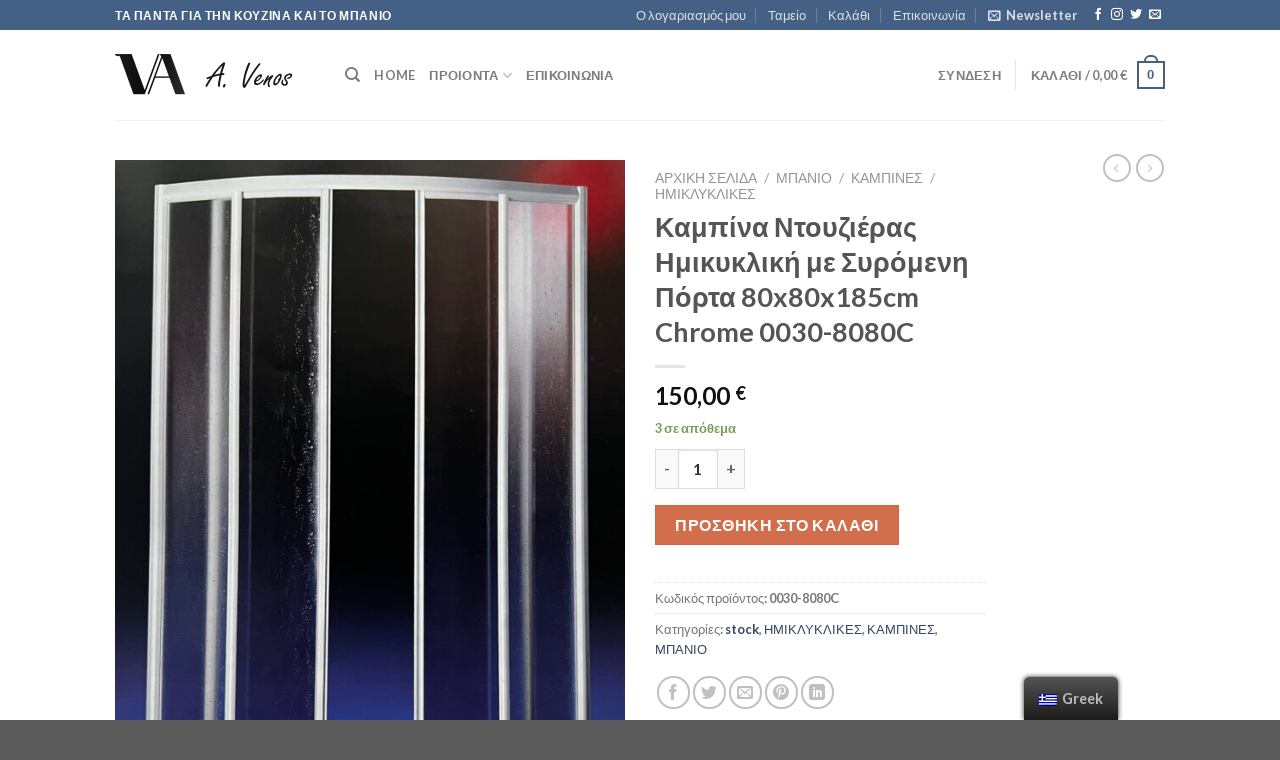

--- FILE ---
content_type: text/html; charset=UTF-8
request_url: https://venos.com.gr/product/%CE%BA%CE%B1%CE%BC%CF%80%CE%AF%CE%BD%CE%B1-%CE%BD%CF%84%CE%BF%CF%85%CE%B6%CE%B9%CE%AD%CF%81%CE%B1%CF%82-%CE%B7%CE%BC%CE%B9%CE%BA%CF%85%CE%BA%CE%BB%CE%B9%CE%BA%CE%AE-%CE%BC%CE%B5-%CF%83%CF%85%CF%81/
body_size: 35007
content:

<!DOCTYPE html>
<html lang="el" class="loading-site no-js">
<head>
	<meta charset="UTF-8" />
	<link rel="profile" href="http://gmpg.org/xfn/11" />
	<link rel="pingback" href="https://venos.com.gr/xmlrpc.php" />

					<script>document.documentElement.className = document.documentElement.className + ' yes-js js_active js'</script>
				<script>(function(html){html.className = html.className.replace(/\bno-js\b/,'js')})(document.documentElement);</script>
<title>Καμπίνα Ντουζιέρας Ημικυκλική με Συρόμενη Πόρτα 80x80x185cm Chrome 0030-8080C &#8211; Venos</title>
<meta name='robots' content='max-image-preview:large' />
<script>window._wca = window._wca || [];</script>
<meta name="viewport" content="width=device-width, initial-scale=1" /><link rel='dns-prefetch' href='//stats.wp.com' />
<link rel='dns-prefetch' href='//cdn.jsdelivr.net' />
<link rel='prefetch' href='https://venos.com.gr/wp-content/themes/flatsome/assets/js/chunk.countup.js?ver=3.16.4' />
<link rel='prefetch' href='https://venos.com.gr/wp-content/themes/flatsome/assets/js/chunk.sticky-sidebar.js?ver=3.16.4' />
<link rel='prefetch' href='https://venos.com.gr/wp-content/themes/flatsome/assets/js/chunk.tooltips.js?ver=3.16.4' />
<link rel='prefetch' href='https://venos.com.gr/wp-content/themes/flatsome/assets/js/chunk.vendors-popups.js?ver=3.16.4' />
<link rel='prefetch' href='https://venos.com.gr/wp-content/themes/flatsome/assets/js/chunk.vendors-slider.js?ver=3.16.4' />
<link rel="alternate" type="application/rss+xml" title="Ροή RSS &raquo; Venos" href="https://venos.com.gr/feed/" />
<link rel="alternate" type="application/rss+xml" title="Ροή Σχολίων &raquo; Venos" href="https://venos.com.gr/comments/feed/" />
<link rel="alternate" title="oEmbed (JSON)" type="application/json+oembed" href="https://venos.com.gr/wp-json/oembed/1.0/embed?url=https%3A%2F%2Fvenos.com.gr%2Fproduct%2F%25ce%25ba%25ce%25b1%25ce%25bc%25cf%2580%25ce%25af%25ce%25bd%25ce%25b1-%25ce%25bd%25cf%2584%25ce%25bf%25cf%2585%25ce%25b6%25ce%25b9%25ce%25ad%25cf%2581%25ce%25b1%25cf%2582-%25ce%25b7%25ce%25bc%25ce%25b9%25ce%25ba%25cf%2585%25ce%25ba%25ce%25bb%25ce%25b9%25ce%25ba%25ce%25ae-%25ce%25bc%25ce%25b5-%25cf%2583%25cf%2585%25cf%2581%2F" />
<link rel="alternate" title="oEmbed (XML)" type="text/xml+oembed" href="https://venos.com.gr/wp-json/oembed/1.0/embed?url=https%3A%2F%2Fvenos.com.gr%2Fproduct%2F%25ce%25ba%25ce%25b1%25ce%25bc%25cf%2580%25ce%25af%25ce%25bd%25ce%25b1-%25ce%25bd%25cf%2584%25ce%25bf%25cf%2585%25ce%25b6%25ce%25b9%25ce%25ad%25cf%2581%25ce%25b1%25cf%2582-%25ce%25b7%25ce%25bc%25ce%25b9%25ce%25ba%25cf%2585%25ce%25ba%25ce%25bb%25ce%25b9%25ce%25ba%25ce%25ae-%25ce%25bc%25ce%25b5-%25cf%2583%25cf%2585%25cf%2581%2F&#038;format=xml" />
<style id='wp-img-auto-sizes-contain-inline-css' type='text/css'>
img:is([sizes=auto i],[sizes^="auto," i]){contain-intrinsic-size:3000px 1500px}
/*# sourceURL=wp-img-auto-sizes-contain-inline-css */
</style>
<link rel='stylesheet' id='font-awesome-css' href='https://venos.com.gr/wp-content/plugins/brands-for-woocommerce/berocket/assets/css/font-awesome.min.css?ver=6.9' type='text/css' media='all' />
<style id='font-awesome-inline-css' type='text/css'>
[data-font="FontAwesome"]:before {font-family: 'FontAwesome' !important;content: attr(data-icon) !important;speak: none !important;font-weight: normal !important;font-variant: normal !important;text-transform: none !important;line-height: 1 !important;font-style: normal !important;-webkit-font-smoothing: antialiased !important;-moz-osx-font-smoothing: grayscale !important;}
/*# sourceURL=font-awesome-inline-css */
</style>
<link rel='stylesheet' id='berocket_product_brand_style-css' href='https://venos.com.gr/wp-content/plugins/brands-for-woocommerce/css/frontend.css?ver=3.7.0.6' type='text/css' media='all' />
<style id='wp-emoji-styles-inline-css' type='text/css'>

	img.wp-smiley, img.emoji {
		display: inline !important;
		border: none !important;
		box-shadow: none !important;
		height: 1em !important;
		width: 1em !important;
		margin: 0 0.07em !important;
		vertical-align: -0.1em !important;
		background: none !important;
		padding: 0 !important;
	}
/*# sourceURL=wp-emoji-styles-inline-css */
</style>
<style id='wp-block-library-inline-css' type='text/css'>
:root{--wp-block-synced-color:#7a00df;--wp-block-synced-color--rgb:122,0,223;--wp-bound-block-color:var(--wp-block-synced-color);--wp-editor-canvas-background:#ddd;--wp-admin-theme-color:#007cba;--wp-admin-theme-color--rgb:0,124,186;--wp-admin-theme-color-darker-10:#006ba1;--wp-admin-theme-color-darker-10--rgb:0,107,160.5;--wp-admin-theme-color-darker-20:#005a87;--wp-admin-theme-color-darker-20--rgb:0,90,135;--wp-admin-border-width-focus:2px}@media (min-resolution:192dpi){:root{--wp-admin-border-width-focus:1.5px}}.wp-element-button{cursor:pointer}:root .has-very-light-gray-background-color{background-color:#eee}:root .has-very-dark-gray-background-color{background-color:#313131}:root .has-very-light-gray-color{color:#eee}:root .has-very-dark-gray-color{color:#313131}:root .has-vivid-green-cyan-to-vivid-cyan-blue-gradient-background{background:linear-gradient(135deg,#00d084,#0693e3)}:root .has-purple-crush-gradient-background{background:linear-gradient(135deg,#34e2e4,#4721fb 50%,#ab1dfe)}:root .has-hazy-dawn-gradient-background{background:linear-gradient(135deg,#faaca8,#dad0ec)}:root .has-subdued-olive-gradient-background{background:linear-gradient(135deg,#fafae1,#67a671)}:root .has-atomic-cream-gradient-background{background:linear-gradient(135deg,#fdd79a,#004a59)}:root .has-nightshade-gradient-background{background:linear-gradient(135deg,#330968,#31cdcf)}:root .has-midnight-gradient-background{background:linear-gradient(135deg,#020381,#2874fc)}:root{--wp--preset--font-size--normal:16px;--wp--preset--font-size--huge:42px}.has-regular-font-size{font-size:1em}.has-larger-font-size{font-size:2.625em}.has-normal-font-size{font-size:var(--wp--preset--font-size--normal)}.has-huge-font-size{font-size:var(--wp--preset--font-size--huge)}.has-text-align-center{text-align:center}.has-text-align-left{text-align:left}.has-text-align-right{text-align:right}.has-fit-text{white-space:nowrap!important}#end-resizable-editor-section{display:none}.aligncenter{clear:both}.items-justified-left{justify-content:flex-start}.items-justified-center{justify-content:center}.items-justified-right{justify-content:flex-end}.items-justified-space-between{justify-content:space-between}.screen-reader-text{border:0;clip-path:inset(50%);height:1px;margin:-1px;overflow:hidden;padding:0;position:absolute;width:1px;word-wrap:normal!important}.screen-reader-text:focus{background-color:#ddd;clip-path:none;color:#444;display:block;font-size:1em;height:auto;left:5px;line-height:normal;padding:15px 23px 14px;text-decoration:none;top:5px;width:auto;z-index:100000}html :where(.has-border-color){border-style:solid}html :where([style*=border-top-color]){border-top-style:solid}html :where([style*=border-right-color]){border-right-style:solid}html :where([style*=border-bottom-color]){border-bottom-style:solid}html :where([style*=border-left-color]){border-left-style:solid}html :where([style*=border-width]){border-style:solid}html :where([style*=border-top-width]){border-top-style:solid}html :where([style*=border-right-width]){border-right-style:solid}html :where([style*=border-bottom-width]){border-bottom-style:solid}html :where([style*=border-left-width]){border-left-style:solid}html :where(img[class*=wp-image-]){height:auto;max-width:100%}:where(figure){margin:0 0 1em}html :where(.is-position-sticky){--wp-admin--admin-bar--position-offset:var(--wp-admin--admin-bar--height,0px)}@media screen and (max-width:600px){html :where(.is-position-sticky){--wp-admin--admin-bar--position-offset:0px}}
.has-text-align-justify{text-align:justify;}

/*# sourceURL=wp-block-library-inline-css */
</style><style id='global-styles-inline-css' type='text/css'>
:root{--wp--preset--aspect-ratio--square: 1;--wp--preset--aspect-ratio--4-3: 4/3;--wp--preset--aspect-ratio--3-4: 3/4;--wp--preset--aspect-ratio--3-2: 3/2;--wp--preset--aspect-ratio--2-3: 2/3;--wp--preset--aspect-ratio--16-9: 16/9;--wp--preset--aspect-ratio--9-16: 9/16;--wp--preset--color--black: #000000;--wp--preset--color--cyan-bluish-gray: #abb8c3;--wp--preset--color--white: #ffffff;--wp--preset--color--pale-pink: #f78da7;--wp--preset--color--vivid-red: #cf2e2e;--wp--preset--color--luminous-vivid-orange: #ff6900;--wp--preset--color--luminous-vivid-amber: #fcb900;--wp--preset--color--light-green-cyan: #7bdcb5;--wp--preset--color--vivid-green-cyan: #00d084;--wp--preset--color--pale-cyan-blue: #8ed1fc;--wp--preset--color--vivid-cyan-blue: #0693e3;--wp--preset--color--vivid-purple: #9b51e0;--wp--preset--gradient--vivid-cyan-blue-to-vivid-purple: linear-gradient(135deg,rgb(6,147,227) 0%,rgb(155,81,224) 100%);--wp--preset--gradient--light-green-cyan-to-vivid-green-cyan: linear-gradient(135deg,rgb(122,220,180) 0%,rgb(0,208,130) 100%);--wp--preset--gradient--luminous-vivid-amber-to-luminous-vivid-orange: linear-gradient(135deg,rgb(252,185,0) 0%,rgb(255,105,0) 100%);--wp--preset--gradient--luminous-vivid-orange-to-vivid-red: linear-gradient(135deg,rgb(255,105,0) 0%,rgb(207,46,46) 100%);--wp--preset--gradient--very-light-gray-to-cyan-bluish-gray: linear-gradient(135deg,rgb(238,238,238) 0%,rgb(169,184,195) 100%);--wp--preset--gradient--cool-to-warm-spectrum: linear-gradient(135deg,rgb(74,234,220) 0%,rgb(151,120,209) 20%,rgb(207,42,186) 40%,rgb(238,44,130) 60%,rgb(251,105,98) 80%,rgb(254,248,76) 100%);--wp--preset--gradient--blush-light-purple: linear-gradient(135deg,rgb(255,206,236) 0%,rgb(152,150,240) 100%);--wp--preset--gradient--blush-bordeaux: linear-gradient(135deg,rgb(254,205,165) 0%,rgb(254,45,45) 50%,rgb(107,0,62) 100%);--wp--preset--gradient--luminous-dusk: linear-gradient(135deg,rgb(255,203,112) 0%,rgb(199,81,192) 50%,rgb(65,88,208) 100%);--wp--preset--gradient--pale-ocean: linear-gradient(135deg,rgb(255,245,203) 0%,rgb(182,227,212) 50%,rgb(51,167,181) 100%);--wp--preset--gradient--electric-grass: linear-gradient(135deg,rgb(202,248,128) 0%,rgb(113,206,126) 100%);--wp--preset--gradient--midnight: linear-gradient(135deg,rgb(2,3,129) 0%,rgb(40,116,252) 100%);--wp--preset--font-size--small: 13px;--wp--preset--font-size--medium: 20px;--wp--preset--font-size--large: 36px;--wp--preset--font-size--x-large: 42px;--wp--preset--spacing--20: 0.44rem;--wp--preset--spacing--30: 0.67rem;--wp--preset--spacing--40: 1rem;--wp--preset--spacing--50: 1.5rem;--wp--preset--spacing--60: 2.25rem;--wp--preset--spacing--70: 3.38rem;--wp--preset--spacing--80: 5.06rem;--wp--preset--shadow--natural: 6px 6px 9px rgba(0, 0, 0, 0.2);--wp--preset--shadow--deep: 12px 12px 50px rgba(0, 0, 0, 0.4);--wp--preset--shadow--sharp: 6px 6px 0px rgba(0, 0, 0, 0.2);--wp--preset--shadow--outlined: 6px 6px 0px -3px rgb(255, 255, 255), 6px 6px rgb(0, 0, 0);--wp--preset--shadow--crisp: 6px 6px 0px rgb(0, 0, 0);}:where(.is-layout-flex){gap: 0.5em;}:where(.is-layout-grid){gap: 0.5em;}body .is-layout-flex{display: flex;}.is-layout-flex{flex-wrap: wrap;align-items: center;}.is-layout-flex > :is(*, div){margin: 0;}body .is-layout-grid{display: grid;}.is-layout-grid > :is(*, div){margin: 0;}:where(.wp-block-columns.is-layout-flex){gap: 2em;}:where(.wp-block-columns.is-layout-grid){gap: 2em;}:where(.wp-block-post-template.is-layout-flex){gap: 1.25em;}:where(.wp-block-post-template.is-layout-grid){gap: 1.25em;}.has-black-color{color: var(--wp--preset--color--black) !important;}.has-cyan-bluish-gray-color{color: var(--wp--preset--color--cyan-bluish-gray) !important;}.has-white-color{color: var(--wp--preset--color--white) !important;}.has-pale-pink-color{color: var(--wp--preset--color--pale-pink) !important;}.has-vivid-red-color{color: var(--wp--preset--color--vivid-red) !important;}.has-luminous-vivid-orange-color{color: var(--wp--preset--color--luminous-vivid-orange) !important;}.has-luminous-vivid-amber-color{color: var(--wp--preset--color--luminous-vivid-amber) !important;}.has-light-green-cyan-color{color: var(--wp--preset--color--light-green-cyan) !important;}.has-vivid-green-cyan-color{color: var(--wp--preset--color--vivid-green-cyan) !important;}.has-pale-cyan-blue-color{color: var(--wp--preset--color--pale-cyan-blue) !important;}.has-vivid-cyan-blue-color{color: var(--wp--preset--color--vivid-cyan-blue) !important;}.has-vivid-purple-color{color: var(--wp--preset--color--vivid-purple) !important;}.has-black-background-color{background-color: var(--wp--preset--color--black) !important;}.has-cyan-bluish-gray-background-color{background-color: var(--wp--preset--color--cyan-bluish-gray) !important;}.has-white-background-color{background-color: var(--wp--preset--color--white) !important;}.has-pale-pink-background-color{background-color: var(--wp--preset--color--pale-pink) !important;}.has-vivid-red-background-color{background-color: var(--wp--preset--color--vivid-red) !important;}.has-luminous-vivid-orange-background-color{background-color: var(--wp--preset--color--luminous-vivid-orange) !important;}.has-luminous-vivid-amber-background-color{background-color: var(--wp--preset--color--luminous-vivid-amber) !important;}.has-light-green-cyan-background-color{background-color: var(--wp--preset--color--light-green-cyan) !important;}.has-vivid-green-cyan-background-color{background-color: var(--wp--preset--color--vivid-green-cyan) !important;}.has-pale-cyan-blue-background-color{background-color: var(--wp--preset--color--pale-cyan-blue) !important;}.has-vivid-cyan-blue-background-color{background-color: var(--wp--preset--color--vivid-cyan-blue) !important;}.has-vivid-purple-background-color{background-color: var(--wp--preset--color--vivid-purple) !important;}.has-black-border-color{border-color: var(--wp--preset--color--black) !important;}.has-cyan-bluish-gray-border-color{border-color: var(--wp--preset--color--cyan-bluish-gray) !important;}.has-white-border-color{border-color: var(--wp--preset--color--white) !important;}.has-pale-pink-border-color{border-color: var(--wp--preset--color--pale-pink) !important;}.has-vivid-red-border-color{border-color: var(--wp--preset--color--vivid-red) !important;}.has-luminous-vivid-orange-border-color{border-color: var(--wp--preset--color--luminous-vivid-orange) !important;}.has-luminous-vivid-amber-border-color{border-color: var(--wp--preset--color--luminous-vivid-amber) !important;}.has-light-green-cyan-border-color{border-color: var(--wp--preset--color--light-green-cyan) !important;}.has-vivid-green-cyan-border-color{border-color: var(--wp--preset--color--vivid-green-cyan) !important;}.has-pale-cyan-blue-border-color{border-color: var(--wp--preset--color--pale-cyan-blue) !important;}.has-vivid-cyan-blue-border-color{border-color: var(--wp--preset--color--vivid-cyan-blue) !important;}.has-vivid-purple-border-color{border-color: var(--wp--preset--color--vivid-purple) !important;}.has-vivid-cyan-blue-to-vivid-purple-gradient-background{background: var(--wp--preset--gradient--vivid-cyan-blue-to-vivid-purple) !important;}.has-light-green-cyan-to-vivid-green-cyan-gradient-background{background: var(--wp--preset--gradient--light-green-cyan-to-vivid-green-cyan) !important;}.has-luminous-vivid-amber-to-luminous-vivid-orange-gradient-background{background: var(--wp--preset--gradient--luminous-vivid-amber-to-luminous-vivid-orange) !important;}.has-luminous-vivid-orange-to-vivid-red-gradient-background{background: var(--wp--preset--gradient--luminous-vivid-orange-to-vivid-red) !important;}.has-very-light-gray-to-cyan-bluish-gray-gradient-background{background: var(--wp--preset--gradient--very-light-gray-to-cyan-bluish-gray) !important;}.has-cool-to-warm-spectrum-gradient-background{background: var(--wp--preset--gradient--cool-to-warm-spectrum) !important;}.has-blush-light-purple-gradient-background{background: var(--wp--preset--gradient--blush-light-purple) !important;}.has-blush-bordeaux-gradient-background{background: var(--wp--preset--gradient--blush-bordeaux) !important;}.has-luminous-dusk-gradient-background{background: var(--wp--preset--gradient--luminous-dusk) !important;}.has-pale-ocean-gradient-background{background: var(--wp--preset--gradient--pale-ocean) !important;}.has-electric-grass-gradient-background{background: var(--wp--preset--gradient--electric-grass) !important;}.has-midnight-gradient-background{background: var(--wp--preset--gradient--midnight) !important;}.has-small-font-size{font-size: var(--wp--preset--font-size--small) !important;}.has-medium-font-size{font-size: var(--wp--preset--font-size--medium) !important;}.has-large-font-size{font-size: var(--wp--preset--font-size--large) !important;}.has-x-large-font-size{font-size: var(--wp--preset--font-size--x-large) !important;}
/*# sourceURL=global-styles-inline-css */
</style>

<style id='classic-theme-styles-inline-css' type='text/css'>
/*! This file is auto-generated */
.wp-block-button__link{color:#fff;background-color:#32373c;border-radius:9999px;box-shadow:none;text-decoration:none;padding:calc(.667em + 2px) calc(1.333em + 2px);font-size:1.125em}.wp-block-file__button{background:#32373c;color:#fff;text-decoration:none}
/*# sourceURL=/wp-includes/css/classic-themes.min.css */
</style>
<link rel='stylesheet' id='contact-form-7-css' href='https://venos.com.gr/wp-content/plugins/contact-form-7/includes/css/styles.css?ver=5.7.4' type='text/css' media='all' />
<link rel='stylesheet' id='photoswipe-css' href='https://venos.com.gr/wp-content/plugins/woocommerce/assets/css/photoswipe/photoswipe.min.css?ver=7.4.0' type='text/css' media='all' />
<link rel='stylesheet' id='photoswipe-default-skin-css' href='https://venos.com.gr/wp-content/plugins/woocommerce/assets/css/photoswipe/default-skin/default-skin.min.css?ver=7.4.0' type='text/css' media='all' />
<style id='woocommerce-inline-inline-css' type='text/css'>
.woocommerce form .form-row .required { visibility: visible; }
/*# sourceURL=woocommerce-inline-inline-css */
</style>
<link rel='stylesheet' id='trp-floater-language-switcher-style-css' href='https://venos.com.gr/wp-content/plugins/translatepress-multilingual/assets/css/trp-floater-language-switcher.css?ver=2.4.7' type='text/css' media='all' />
<link rel='stylesheet' id='trp-language-switcher-style-css' href='https://venos.com.gr/wp-content/plugins/translatepress-multilingual/assets/css/trp-language-switcher.css?ver=2.4.7' type='text/css' media='all' />
<link rel='stylesheet' id='flatsome-woocommerce-wishlist-css' href='https://venos.com.gr/wp-content/themes/flatsome/inc/integrations/wc-yith-wishlist/wishlist.css?ver=3.10.2' type='text/css' media='all' />
<link rel='stylesheet' id='flatsome-main-css' href='https://venos.com.gr/wp-content/themes/flatsome/assets/css/flatsome.css?ver=3.16.4' type='text/css' media='all' />
<style id='flatsome-main-inline-css' type='text/css'>
@font-face {
				font-family: "fl-icons";
				font-display: block;
				src: url(https://venos.com.gr/wp-content/themes/flatsome/assets/css/icons/fl-icons.eot?v=3.16.4);
				src:
					url(https://venos.com.gr/wp-content/themes/flatsome/assets/css/icons/fl-icons.eot#iefix?v=3.16.4) format("embedded-opentype"),
					url(https://venos.com.gr/wp-content/themes/flatsome/assets/css/icons/fl-icons.woff2?v=3.16.4) format("woff2"),
					url(https://venos.com.gr/wp-content/themes/flatsome/assets/css/icons/fl-icons.ttf?v=3.16.4) format("truetype"),
					url(https://venos.com.gr/wp-content/themes/flatsome/assets/css/icons/fl-icons.woff?v=3.16.4) format("woff"),
					url(https://venos.com.gr/wp-content/themes/flatsome/assets/css/icons/fl-icons.svg?v=3.16.4#fl-icons) format("svg");
			}
/*# sourceURL=flatsome-main-inline-css */
</style>
<link rel='stylesheet' id='flatsome-shop-css' href='https://venos.com.gr/wp-content/themes/flatsome/assets/css/flatsome-shop.css?ver=3.16.4' type='text/css' media='all' />
<link rel='stylesheet' id='flatsome-style-css' href='https://venos.com.gr/wp-content/themes/flatsome-child/style.css?ver=3.0' type='text/css' media='all' />
<link rel='stylesheet' id='jetpack_css-css' href='https://venos.com.gr/wp-content/plugins/jetpack/css/jetpack.css?ver=11.8.4' type='text/css' media='all' />
<script type="text/javascript">
            window._nslDOMReady = function (callback) {
                if ( document.readyState === "complete" || document.readyState === "interactive" ) {
                    callback();
                } else {
                    document.addEventListener( "DOMContentLoaded", callback );
                }
            };
            </script><script type="text/javascript" src="https://venos.com.gr/wp-includes/js/jquery/jquery.min.js?ver=3.7.1" id="jquery-core-js"></script>
<script type="text/javascript" src="https://venos.com.gr/wp-includes/js/jquery/jquery-migrate.min.js?ver=3.4.1" id="jquery-migrate-js"></script>
<script type="text/javascript" src="https://venos.com.gr/wp-content/plugins/translatepress-multilingual/assets/js/trp-frontend-compatibility.js?ver=2.4.7" id="trp-frontend-compatibility-js"></script>
<script defer type="text/javascript" src="https://stats.wp.com/s-202603.js" id="woocommerce-analytics-js"></script>
<link rel="https://api.w.org/" href="https://venos.com.gr/wp-json/" /><link rel="alternate" title="JSON" type="application/json" href="https://venos.com.gr/wp-json/wp/v2/product/1570" /><link rel="EditURI" type="application/rsd+xml" title="RSD" href="https://venos.com.gr/xmlrpc.php?rsd" />
<meta name="generator" content="WordPress 6.9" />
<meta name="generator" content="WooCommerce 7.4.0" />
<link rel="canonical" href="https://venos.com.gr/product/%ce%ba%ce%b1%ce%bc%cf%80%ce%af%ce%bd%ce%b1-%ce%bd%cf%84%ce%bf%cf%85%ce%b6%ce%b9%ce%ad%cf%81%ce%b1%cf%82-%ce%b7%ce%bc%ce%b9%ce%ba%cf%85%ce%ba%ce%bb%ce%b9%ce%ba%ce%ae-%ce%bc%ce%b5-%cf%83%cf%85%cf%81/" />
<link rel='shortlink' href='https://venos.com.gr/?p=1570' />
<style></style><link rel="alternate" hreflang="el" href="https://venos.com.gr/product/%CE%BA%CE%B1%CE%BC%CF%80%CE%AF%CE%BD%CE%B1-%CE%BD%CF%84%CE%BF%CF%85%CE%B6%CE%B9%CE%AD%CF%81%CE%B1%CF%82-%CE%B7%CE%BC%CE%B9%CE%BA%CF%85%CE%BA%CE%BB%CE%B9%CE%BA%CE%AE-%CE%BC%CE%B5-%CF%83%CF%85%CF%81/"/>
<link rel="alternate" hreflang="x-default" href="https://venos.com.gr/product/%CE%BA%CE%B1%CE%BC%CF%80%CE%AF%CE%BD%CE%B1-%CE%BD%CF%84%CE%BF%CF%85%CE%B6%CE%B9%CE%AD%CF%81%CE%B1%CF%82-%CE%B7%CE%BC%CE%B9%CE%BA%CF%85%CE%BA%CE%BB%CE%B9%CE%BA%CE%AE-%CE%BC%CE%B5-%CF%83%CF%85%CF%81/"/>
	<style>img#wpstats{display:none}</style>
		<meta name="pinterest-rich-pin" content="false" /><style>.bg{opacity: 0; transition: opacity 1s; -webkit-transition: opacity 1s;} .bg-loaded{opacity: 1;}</style>	<noscript><style>.woocommerce-product-gallery{ opacity: 1 !important; }</style></noscript>
	<style id="custom-css" type="text/css">:root {--primary-color: #446084;}.header-main{height: 90px}#logo img{max-height: 90px}#logo{width:200px;}.header-top{min-height: 30px}.transparent .header-main{height: 90px}.transparent #logo img{max-height: 90px}.has-transparent + .page-title:first-of-type,.has-transparent + #main > .page-title,.has-transparent + #main > div > .page-title,.has-transparent + #main .page-header-wrapper:first-of-type .page-title{padding-top: 120px;}.header.show-on-scroll,.stuck .header-main{height:70px!important}.stuck #logo img{max-height: 70px!important}.header-bottom {background-color: #f1f1f1}@media (max-width: 549px) {.header-main{height: 70px}#logo img{max-height: 70px}}body{font-family: Lato, sans-serif;}body {font-weight: 400;font-style: normal;}.nav > li > a {font-family: Lato, sans-serif;}.mobile-sidebar-levels-2 .nav > li > ul > li > a {font-family: Lato, sans-serif;}.nav > li > a,.mobile-sidebar-levels-2 .nav > li > ul > li > a {font-weight: 700;font-style: normal;}h1,h2,h3,h4,h5,h6,.heading-font, .off-canvas-center .nav-sidebar.nav-vertical > li > a{font-family: Lato, sans-serif;}h1,h2,h3,h4,h5,h6,.heading-font,.banner h1,.banner h2 {font-weight: 700;font-style: normal;}.alt-font{font-family: "Dancing Script", sans-serif;}.alt-font {font-weight: 400!important;font-style: normal!important;}.shop-page-title.featured-title .title-bg{ background-image: url(https://venos.com.gr/wp-content/uploads/2023/01/0-02-05-bac7a0caeeed3ec916a3fd5c21ad97a7e641a220e7a9b34393741e5470cc6d80_7fca8ab11b871036.jpg)!important;}@media screen and (min-width: 550px){.products .box-vertical .box-image{min-width: 300px!important;width: 300px!important;}}.nav-vertical-fly-out > li + li {border-top-width: 1px; border-top-style: solid;}.label-new.menu-item > a:after{content:"New";}.label-hot.menu-item > a:after{content:"Hot";}.label-sale.menu-item > a:after{content:"Sale";}.label-popular.menu-item > a:after{content:"Popular";}</style><style id="kirki-inline-styles">/* latin-ext */
@font-face {
  font-family: 'Lato';
  font-style: normal;
  font-weight: 400;
  font-display: swap;
  src: url(https://venos.com.gr/wp-content/fonts/lato/font) format('woff');
  unicode-range: U+0100-02BA, U+02BD-02C5, U+02C7-02CC, U+02CE-02D7, U+02DD-02FF, U+0304, U+0308, U+0329, U+1D00-1DBF, U+1E00-1E9F, U+1EF2-1EFF, U+2020, U+20A0-20AB, U+20AD-20C0, U+2113, U+2C60-2C7F, U+A720-A7FF;
}
/* latin */
@font-face {
  font-family: 'Lato';
  font-style: normal;
  font-weight: 400;
  font-display: swap;
  src: url(https://venos.com.gr/wp-content/fonts/lato/font) format('woff');
  unicode-range: U+0000-00FF, U+0131, U+0152-0153, U+02BB-02BC, U+02C6, U+02DA, U+02DC, U+0304, U+0308, U+0329, U+2000-206F, U+20AC, U+2122, U+2191, U+2193, U+2212, U+2215, U+FEFF, U+FFFD;
}
/* latin-ext */
@font-face {
  font-family: 'Lato';
  font-style: normal;
  font-weight: 700;
  font-display: swap;
  src: url(https://venos.com.gr/wp-content/fonts/lato/font) format('woff');
  unicode-range: U+0100-02BA, U+02BD-02C5, U+02C7-02CC, U+02CE-02D7, U+02DD-02FF, U+0304, U+0308, U+0329, U+1D00-1DBF, U+1E00-1E9F, U+1EF2-1EFF, U+2020, U+20A0-20AB, U+20AD-20C0, U+2113, U+2C60-2C7F, U+A720-A7FF;
}
/* latin */
@font-face {
  font-family: 'Lato';
  font-style: normal;
  font-weight: 700;
  font-display: swap;
  src: url(https://venos.com.gr/wp-content/fonts/lato/font) format('woff');
  unicode-range: U+0000-00FF, U+0131, U+0152-0153, U+02BB-02BC, U+02C6, U+02DA, U+02DC, U+0304, U+0308, U+0329, U+2000-206F, U+20AC, U+2122, U+2191, U+2193, U+2212, U+2215, U+FEFF, U+FFFD;
}/* vietnamese */
@font-face {
  font-family: 'Dancing Script';
  font-style: normal;
  font-weight: 400;
  font-display: swap;
  src: url(https://venos.com.gr/wp-content/fonts/dancing-script/font) format('woff');
  unicode-range: U+0102-0103, U+0110-0111, U+0128-0129, U+0168-0169, U+01A0-01A1, U+01AF-01B0, U+0300-0301, U+0303-0304, U+0308-0309, U+0323, U+0329, U+1EA0-1EF9, U+20AB;
}
/* latin-ext */
@font-face {
  font-family: 'Dancing Script';
  font-style: normal;
  font-weight: 400;
  font-display: swap;
  src: url(https://venos.com.gr/wp-content/fonts/dancing-script/font) format('woff');
  unicode-range: U+0100-02BA, U+02BD-02C5, U+02C7-02CC, U+02CE-02D7, U+02DD-02FF, U+0304, U+0308, U+0329, U+1D00-1DBF, U+1E00-1E9F, U+1EF2-1EFF, U+2020, U+20A0-20AB, U+20AD-20C0, U+2113, U+2C60-2C7F, U+A720-A7FF;
}
/* latin */
@font-face {
  font-family: 'Dancing Script';
  font-style: normal;
  font-weight: 400;
  font-display: swap;
  src: url(https://venos.com.gr/wp-content/fonts/dancing-script/font) format('woff');
  unicode-range: U+0000-00FF, U+0131, U+0152-0153, U+02BB-02BC, U+02C6, U+02DA, U+02DC, U+0304, U+0308, U+0329, U+2000-206F, U+20AC, U+2122, U+2191, U+2193, U+2212, U+2215, U+FEFF, U+FFFD;
}</style>
<!-- Google tag (gtag.js) -->
<script async src="https://www.googletagmanager.com/gtag/js?id=G-JX3QQR14NS"></script>
<script>
  window.dataLayer = window.dataLayer || [];
  function gtag(){dataLayer.push(arguments);}
  gtag('js', new Date());

  gtag('config', 'G-JX3QQR14NS');
</script>	
	

<link rel='stylesheet' id='berocket_framework_tippy-css' href='https://venos.com.gr/wp-content/plugins/brands-for-woocommerce/berocket/libraries/../assets/tippy/tippy.css?ver=6.9' type='text/css' media='all' />
<link rel='stylesheet' id='berocket_framework_popup-animate-css' href='https://venos.com.gr/wp-content/plugins/brands-for-woocommerce/berocket/libraries/../assets/popup/animate.css?ver=6.9' type='text/css' media='all' />
</head>

<body class="wp-singular product-template-default single single-product postid-1570 wp-custom-logo wp-theme-flatsome wp-child-theme-flatsome-child theme-flatsome woocommerce woocommerce-page woocommerce-no-js translatepress-el lightbox nav-dropdown-has-arrow nav-dropdown-has-shadow nav-dropdown-has-border">


<a class="skip-link screen-reader-text" href="#main">Skip to content</a>

<div id="wrapper">

	
	<header id="header" class="header has-sticky sticky-jump">
		<div class="header-wrapper">
			<div id="top-bar" class="header-top hide-for-sticky nav-dark">
    <div class="flex-row container">
      <div class="flex-col hide-for-medium flex-left">
          <ul class="nav nav-left medium-nav-center nav-small  nav-divided">
              <li class="html custom html_topbar_left"><strong class="uppercase">Τα πάντα για την κουζίνα και το μπάνιο</strong></li>          </ul>
      </div>

      <div class="flex-col hide-for-medium flex-center">
          <ul class="nav nav-center nav-small  nav-divided">
                        </ul>
      </div>

      <div class="flex-col hide-for-medium flex-right">
         <ul class="nav top-bar-nav nav-right nav-small  nav-divided">
              <li id="menu-item-346" class="menu-item menu-item-type-post_type menu-item-object-page menu-item-346 menu-item-design-default"><a href="https://venos.com.gr/my-account/" class="nav-top-link">Ο λογαριασμός μου</a></li>
<li id="menu-item-347" class="menu-item menu-item-type-post_type menu-item-object-page menu-item-347 menu-item-design-default"><a href="https://venos.com.gr/checkout/" class="nav-top-link">Ταμείο</a></li>
<li id="menu-item-348" class="menu-item menu-item-type-post_type menu-item-object-page menu-item-348 menu-item-design-default"><a href="https://venos.com.gr/cart/" class="nav-top-link">Καλάθι</a></li>
<li id="menu-item-350" class="menu-item menu-item-type-post_type menu-item-object-page menu-item-350 menu-item-design-default"><a href="https://venos.com.gr/elements/pages/contact/" class="nav-top-link">Επικοινωνία</a></li>
<li class="header-newsletter-item has-icon">

<a href="#header-newsletter-signup" class="tooltip is-small"
  title="Sign up for Newsletter">

      <i class="icon-envelop"></i>
  
      <span class="header-newsletter-title hide-for-medium">
      Newsletter    </span>
  </a>
	<div id="header-newsletter-signup"
	     class="lightbox-by-id lightbox-content mfp-hide lightbox-white "
	     style="max-width:700px ;padding:0px">
		
  <div class="banner has-hover" id="banner-1575691526">
          <div class="banner-inner fill">
        <div class="banner-bg fill" >
            <div class="bg fill bg-fill "></div>
                        <div class="overlay"></div>            
	<div class="is-border is-dashed"
		style="border-color:rgba(255,255,255,.3);border-width:2px 2px 2px 2px;margin:10px;">
	</div>
                    </div>
		
        <div class="banner-layers container">
            <div class="fill banner-link"></div>               <div id="text-box-763021247" class="text-box banner-layer x10 md-x10 lg-x10 y50 md-y50 lg-y50 res-text">
                     <div data-animate="fadeInUp">           <div class="text-box-content text dark">
              
              <div class="text-inner text-left">
                  <h3 class="uppercase">Sign up for Newsletter</h3><p class="lead">Signup for our newsletter to get notified about sales and new products. Add any text here or remove it.</p>
<div class="wpcf7 no-js" id="wpcf7-f14-o1" lang="en-US" dir="ltr">
<div class="screen-reader-response"><p role="status" aria-live="polite" aria-atomic="true"></p> <ul></ul></div>
<form action="/product/%CE%BA%CE%B1%CE%BC%CF%80%CE%AF%CE%BD%CE%B1-%CE%BD%CF%84%CE%BF%CF%85%CE%B6%CE%B9%CE%AD%CF%81%CE%B1%CF%82-%CE%B7%CE%BC%CE%B9%CE%BA%CF%85%CE%BA%CE%BB%CE%B9%CE%BA%CE%AE-%CE%BC%CE%B5-%CF%83%CF%85%CF%81/#wpcf7-f14-o1" method="post" class="wpcf7-form init" aria-label="Contact form" novalidate="novalidate" data-status="init">
<div style="display: none;">
<input type="hidden" name="_wpcf7" value="14" />
<input type="hidden" name="_wpcf7_version" value="5.7.4" />
<input type="hidden" name="_wpcf7_locale" value="en_US" />
<input type="hidden" name="_wpcf7_unit_tag" value="wpcf7-f14-o1" />
<input type="hidden" name="_wpcf7_container_post" value="0" />
<input type="hidden" name="_wpcf7_posted_data_hash" value="" />
</div>
<div class="form-flat">
	<p><span class="wpcf7-form-control-wrap" data-name="your-email"><input size="40" class="wpcf7-form-control wpcf7-text wpcf7-email wpcf7-validates-as-required wpcf7-validates-as-email" aria-required="true" aria-invalid="false" placeholder="Your Email (required)" value="" type="email" name="your-email" /></span>
	</p>
	<p><input class="wpcf7-form-control has-spinner wpcf7-submit button" type="submit" value="Sign Up" />
	</p>
</div><div class="wpcf7-response-output" aria-hidden="true"></div>
</form>
</div>
              </div>
           </div>
       </div>                     
<style>
#text-box-763021247 {
  width: 60%;
}
#text-box-763021247 .text-box-content {
  font-size: 100%;
}
@media (min-width:550px) {
  #text-box-763021247 {
    width: 50%;
  }
}
</style>
    </div>
         </div>
      </div>

            
<style>
#banner-1575691526 {
  padding-top: 500px;
}
#banner-1575691526 .bg.bg-loaded {
  background-image: url(https://venos.com.gr/wp-content/themes/flatsome/assets/img/missing.jpg);
}
#banner-1575691526 .overlay {
  background-color: rgba(0,0,0,.4);
}
#banner-1575691526 .ux-shape-divider--top svg {
  height: 150px;
  --divider-top-width: 100%;
}
#banner-1575691526 .ux-shape-divider--bottom svg {
  height: 150px;
  --divider-width: 100%;
}
</style>
  </div>

	</div>
	
	</li>
<li class="html header-social-icons ml-0">
	<div class="social-icons follow-icons" ><a href="http://url" target="_blank" data-label="Facebook" rel="noopener noreferrer nofollow" class="icon plain facebook tooltip" title="Follow on Facebook" aria-label="Follow on Facebook"><i class="icon-facebook" ></i></a><a href="http://url" target="_blank" rel="noopener noreferrer nofollow" data-label="Instagram" class="icon plain  instagram tooltip" title="Follow on Instagram" aria-label="Follow on Instagram"><i class="icon-instagram" ></i></a><a href="http://url" target="_blank" data-label="Twitter" rel="noopener noreferrer nofollow" class="icon plain  twitter tooltip" title="Follow on Twitter" aria-label="Follow on Twitter"><i class="icon-twitter" ></i></a><a href="mailto:your@email" data-label="E-mail" rel="nofollow" class="icon plain  email tooltip" title="Send us an email" aria-label="Send us an email"><i class="icon-envelop" ></i></a></div></li>
          </ul>
      </div>

            <div class="flex-col show-for-medium flex-grow">
          <ul class="nav nav-center nav-small mobile-nav  nav-divided">
              <li class="html custom html_topbar_left"><strong class="uppercase">Τα πάντα για την κουζίνα και το μπάνιο</strong></li>          </ul>
      </div>
      
    </div>
</div>
<div id="masthead" class="header-main ">
      <div class="header-inner flex-row container logo-left medium-logo-center" role="navigation">

          <!-- Logo -->
          <div id="logo" class="flex-col logo">
            
<!-- Header logo -->
<a href="https://venos.com.gr/" title="Venos - Τα πάντα για την κουζίνα και το μπάνιο" rel="home">
		<img width="400" height="84" src="https://venos.com.gr/wp-content/uploads/2023/01/logo2.png" class="header_logo header-logo" alt="Venos"/><img  width="400" height="84" src="https://venos.com.gr/wp-content/uploads/2023/01/logo1.png" class="header-logo-dark" alt="Venos"/></a>
          </div>

          <!-- Mobile Left Elements -->
          <div class="flex-col show-for-medium flex-left">
            <ul class="mobile-nav nav nav-left ">
              <li class="nav-icon has-icon">
  		<a href="#" data-open="#main-menu" data-pos="left" data-bg="main-menu-overlay" data-color="" class="is-small" aria-label="Menu" aria-controls="main-menu" aria-expanded="false">

		  <i class="icon-menu" ></i>
		  		</a>
	</li>
            </ul>
          </div>

          <!-- Left Elements -->
          <div class="flex-col hide-for-medium flex-left
            flex-grow">
            <ul class="header-nav header-nav-main nav nav-left  nav-uppercase" >
              <li class="header-search header-search-dropdown has-icon has-dropdown menu-item-has-children">
		<a href="#" aria-label="Αναζήτηση" class="is-small"><i class="icon-search" ></i></a>
		<ul class="nav-dropdown nav-dropdown-default">
	 	<li class="header-search-form search-form html relative has-icon">
	<div class="header-search-form-wrapper">
		<div class="searchform-wrapper ux-search-box relative is-normal"><form role="search" method="get" class="searchform" action="https://venos.com.gr/">
	<div class="flex-row relative">
						<div class="flex-col flex-grow">
			<label class="screen-reader-text" for="woocommerce-product-search-field-0">Αναζήτηση για:</label>
			<input type="search" id="woocommerce-product-search-field-0" class="search-field mb-0" placeholder="Αναζήτηση&hellip;" value="" name="s" />
			<input type="hidden" name="post_type" value="product" />
					</div>
		<div class="flex-col">
			<button type="submit" value="Αναζήτηση" class="ux-search-submit submit-button secondary button wp-element-button icon mb-0" aria-label="Submit">
				<i class="icon-search" ></i>			</button>
		</div>
	</div>
	<div class="live-search-results text-left z-top"></div>
</form>
</div>	</div>
</li>
	</ul>
</li>
<li id="menu-item-678" class="menu-item menu-item-type-post_type menu-item-object-page menu-item-home menu-item-678 menu-item-design-default"><a href="https://venos.com.gr/" class="nav-top-link">HOME</a></li>
<li id="menu-item-679" class="menu-item menu-item-type-custom menu-item-object-custom menu-item-has-children menu-item-679 menu-item-design-default has-dropdown"><a href="#" class="nav-top-link" aria-expanded="false" aria-haspopup="menu">ΠΡΟΙΟΝΤΑ<i class="icon-angle-down" ></i></a>
<ul class="sub-menu nav-dropdown nav-dropdown-default">
	<li id="menu-item-674" class="menu-item menu-item-type-taxonomy menu-item-object-product_cat menu-item-674 has-icon-left"><a href="https://venos.com.gr/product-category/spa/"><img class="ux-menu-icon" width="20" height="20" src="https://venos.com.gr/wp-content/uploads/2023/01/4_systimata_spa-214x280.jpg" alt="Συστήματα spa" />SPA</a></li>
	<li id="menu-item-673" class="menu-item menu-item-type-taxonomy menu-item-object-product_cat menu-item-673 has-icon-left"><a href="https://venos.com.gr/product-category/%ce%b7%ce%bb%ce%b5%ce%ba%cf%84%cf%81%ce%b9%ce%ba%ce%ac-%ce%b5%ce%af%ce%b4%ce%b7/"><img class="ux-menu-icon" width="20" height="20" src="https://venos.com.gr/wp-content/uploads/2023/01/7_hlektrika_eidi-214x280.jpg" alt="Ηλεκτρικά Είδη" />Ηλεκτρικά Είδη</a></li>
	<li id="menu-item-675" class="menu-item menu-item-type-taxonomy menu-item-object-product_cat menu-item-675 has-icon-left"><a href="https://venos.com.gr/product-category/%ce%b8%ce%ad%cf%81%ce%bc%ce%b1%ce%bd%cf%83%ce%b7/"><img class="ux-menu-icon" width="20" height="20" src="https://venos.com.gr/wp-content/uploads/2023/01/8_thermansi-214x280.jpg" alt="Θέρμανση" />Θέρμανση</a></li>
	<li id="menu-item-671" class="menu-item menu-item-type-taxonomy menu-item-object-product_cat menu-item-671 has-icon-left"><a href="https://venos.com.gr/product-category/%ce%ba%ce%bf%cf%85%ce%b6%ce%b9%ce%bd%ce%b1/"><img class="ux-menu-icon" width="20" height="20" src="https://venos.com.gr/wp-content/uploads/2023/01/2_kouzina-214x280.jpg" alt="Κουζίνα" />ΚΟΥΖΙΝΑ</a></li>
	<li id="menu-item-670" class="menu-item menu-item-type-taxonomy menu-item-object-product_cat current-product-ancestor current-menu-parent current-product-parent menu-item-670 active has-icon-left"><a href="https://venos.com.gr/product-category/%ce%bc%cf%80%ce%b1%ce%bd%ce%b9%ce%bf/"><img class="ux-menu-icon" width="20" height="20" src="https://venos.com.gr/wp-content/uploads/2023/01/1_mpanio-214x280.jpg" alt="Μπάνιο" />ΜΠΑΝΙΟ</a></li>
	<li id="menu-item-677" class="menu-item menu-item-type-taxonomy menu-item-object-product_cat menu-item-677 has-icon-left"><a href="https://venos.com.gr/product-category/%ce%be%ce%b5%ce%bd%ce%bf%ce%b4%ce%bf%cf%87%ce%b5%ce%b9%ce%b1%ce%ba%ce%b1-%cf%80%ce%b1%ce%ba%ce%b5%cf%84%ce%b1/"><img class="ux-menu-icon" width="20" height="20" src="https://venos.com.gr/wp-content/uploads/2023/01/6_xenodoxeiaka_paket-214x280.jpg" alt="Ξενοδοχειακά πακέτα" />ΞΕΝΟΔΟΧΕΙΑΚΑ ΠΑΚΕΤΑ</a></li>
	<li id="menu-item-672" class="menu-item menu-item-type-taxonomy menu-item-object-product_cat menu-item-672 has-icon-left"><a href="https://venos.com.gr/product-category/%cf%80%ce%bb%ce%b1%ce%ba%ce%b1%ce%ba%ce%b9%ce%b1-%cf%80%ce%b1%ce%bb%ce%b1%ce%b9%ce%bf%cf%85-%cf%84%cf%85%cf%80%ce%bf%cf%85/"><img class="ux-menu-icon" width="20" height="20" src="https://venos.com.gr/wp-content/uploads/2023/01/5_plakakia_palaiou_typou-214x280.jpg" alt="Πλακάκια παλαιού τύπου" />ΠΛΑΚΑΚΙΑ ΠΑΛΑΙΟΥ ΤΥΠΟΥ</a></li>
	<li id="menu-item-676" class="menu-item menu-item-type-taxonomy menu-item-object-product_cat menu-item-676 has-icon-left"><a href="https://venos.com.gr/product-category/%cf%80%ce%bb%ce%b1%ce%ba%ce%b1%ce%ba%ce%b9%ce%b1/"><img class="ux-menu-icon" width="20" height="20" src="https://venos.com.gr/wp-content/uploads/2023/01/3_plakakia-214x280.jpg" alt="Πλακάκια" />ΠΛΑΚΑΚΙΑ</a></li>
</ul>
</li>
<li id="menu-item-680" class="menu-item menu-item-type-post_type menu-item-object-page menu-item-680 menu-item-design-default"><a href="https://venos.com.gr/elements/pages/contact/" class="nav-top-link">Επικοινωνία</a></li>
            </ul>
          </div>

          <!-- Right Elements -->
          <div class="flex-col hide-for-medium flex-right">
            <ul class="header-nav header-nav-main nav nav-right  nav-uppercase">
              <li class="account-item has-icon
    "
>

<a href="https://venos.com.gr/my-account/"
    class="nav-top-link nav-top-not-logged-in "
    data-open="#login-form-popup"  >
    <span>
    Σύνδεση      </span>
  
</a>



</li>
<li class="header-divider"></li><li class="cart-item has-icon has-dropdown">

<a href="https://venos.com.gr/cart/" title="Καλάθι" class="header-cart-link is-small">


<span class="header-cart-title">
   Καλάθι   /      <span class="cart-price"><span class="woocommerce-Price-amount amount"><bdi>0,00&nbsp;<span class="woocommerce-Price-currencySymbol">&euro;</span></bdi></span></span>
  </span>

    <span class="cart-icon image-icon">
    <strong>0</strong>
  </span>
  </a>

 <ul class="nav-dropdown nav-dropdown-default">
    <li class="html widget_shopping_cart">
      <div class="widget_shopping_cart_content">
        

	<p class="woocommerce-mini-cart__empty-message">Κανένα προϊόν στο καλάθι σας.</p>


      </div>
    </li>
     </ul>

</li>
            </ul>
          </div>

          <!-- Mobile Right Elements -->
          <div class="flex-col show-for-medium flex-right">
            <ul class="mobile-nav nav nav-right ">
              <li class="cart-item has-icon">

      <a href="https://venos.com.gr/cart/" class="header-cart-link off-canvas-toggle nav-top-link is-small" data-open="#cart-popup" data-class="off-canvas-cart" title="Καλάθι" data-pos="right">
  
    <span class="cart-icon image-icon">
    <strong>0</strong>
  </span>
  </a>


  <!-- Cart Sidebar Popup -->
  <div id="cart-popup" class="mfp-hide widget_shopping_cart">
  <div class="cart-popup-inner inner-padding">
      <div class="cart-popup-title text-center">
          <h4 class="uppercase">Καλάθι</h4>
          <div class="is-divider"></div>
      </div>
      <div class="widget_shopping_cart_content">
          

	<p class="woocommerce-mini-cart__empty-message">Κανένα προϊόν στο καλάθι σας.</p>


      </div>
             <div class="cart-sidebar-content relative"></div>  </div>
  </div>

</li>
            </ul>
          </div>

      </div>

            <div class="container"><div class="top-divider full-width"></div></div>
      </div>

<div class="header-bg-container fill"><div class="header-bg-image fill"></div><div class="header-bg-color fill"></div></div>		</div>
	</header>

	
	<main id="main" class="">

	<div class="shop-container">

		
			<div class="container">
	<div class="woocommerce-notices-wrapper"></div></div>
<div id="product-1570" class="product type-product post-1570 status-publish first instock product_cat-stock product_cat-249 product_cat-247 product_cat-73 has-post-thumbnail purchasable product-type-simple">
	<div class="product-container">

<div class="product-main">
	<div class="row content-row mb-0">

		<div class="product-gallery col large-6">
		
<div class="product-images relative mb-half has-hover woocommerce-product-gallery woocommerce-product-gallery--with-images woocommerce-product-gallery--columns-4 images" data-columns="4">

  <div class="badge-container is-larger absolute left top z-1">

</div>

  <div class="image-tools absolute top show-on-hover right z-3">
    		<div class="wishlist-icon">
			<button class="wishlist-button button is-outline circle icon" aria-label="Wishlist">
				<i class="icon-heart" ></i>			</button>
			<div class="wishlist-popup dark">
				
<div
	class="yith-wcwl-add-to-wishlist add-to-wishlist-1570  wishlist-fragment on-first-load"
	data-fragment-ref="1570"
	data-fragment-options="{&quot;base_url&quot;:&quot;&quot;,&quot;in_default_wishlist&quot;:false,&quot;is_single&quot;:true,&quot;show_exists&quot;:false,&quot;product_id&quot;:1570,&quot;parent_product_id&quot;:1570,&quot;product_type&quot;:&quot;simple&quot;,&quot;show_view&quot;:true,&quot;browse_wishlist_text&quot;:&quot;\u03a0\u03b5\u03c1\u03b9\u03ae\u03b3\u03b7\u03c3\u03b7 \u039b\u03af\u03c3\u03c4\u03b1\u03c2 \u0395\u03c0\u03b9\u03b8\u03c5\u03bc\u03b9\u03ce\u03bd&quot;,&quot;already_in_wishslist_text&quot;:&quot;\u03a4\u03bf \u03c0\u03c1\u03bf\u03ca\u03cc\u03bd \u03b5\u03af\u03bd\u03b1\u03b9 \u03ae\u03b4\u03b7 \u03c3\u03c4\u03b7 \u03bb\u03af\u03c3\u03c4\u03b1 \u03b5\u03c0\u03b9\u03b8\u03c5\u03bc\u03b9\u03ce\u03bd \u03c3\u03b1\u03c2!&quot;,&quot;product_added_text&quot;:&quot;\u03a4\u03bf \u03c0\u03c1\u03bf\u03ca\u03cc\u03bd \u03c0\u03c1\u03bf\u03c3\u03c4\u03ad\u03b8\u03b7\u03ba\u03b5!&quot;,&quot;heading_icon&quot;:&quot;fa-heart-o&quot;,&quot;available_multi_wishlist&quot;:false,&quot;disable_wishlist&quot;:false,&quot;show_count&quot;:false,&quot;ajax_loading&quot;:false,&quot;loop_position&quot;:&quot;after_add_to_cart&quot;,&quot;item&quot;:&quot;add_to_wishlist&quot;}"
>
			
			<!-- ADD TO WISHLIST -->
			
<div class="yith-wcwl-add-button">
		<a
		href="?add_to_wishlist=1570&#038;_wpnonce=22c2fc41b5"
		class="add_to_wishlist single_add_to_wishlist"
		data-product-id="1570"
		data-product-type="simple"
		data-original-product-id="1570"
		data-title="Πρόσθήκη στην λίστα επιθυμιών"
		rel="nofollow"
	>
		<i class="yith-wcwl-icon fa fa-heart-o"></i>		<span>Πρόσθήκη στην λίστα επιθυμιών</span>
	</a>
</div>

			<!-- COUNT TEXT -->
			
			</div>
			</div>
		</div>
		  </div>

  <figure class="woocommerce-product-gallery__wrapper product-gallery-slider slider slider-nav-small mb-half"
        data-flickity-options='{
                "cellAlign": "center",
                "wrapAround": true,
                "autoPlay": false,
                "prevNextButtons":true,
                "adaptiveHeight": true,
                "imagesLoaded": true,
                "lazyLoad": 1,
                "dragThreshold" : 15,
                "pageDots": false,
                "rightToLeft": false       }'>
    <div data-thumb="https://venos.com.gr/wp-content/uploads/2023/01/0-02-05-bac7a0caeeed3ec916a3fd5c21ad97a7e641a220e7a9b34393741e5470cc6d80_7fca8ab11b871036-100x100.jpg" data-thumb-alt="" class="woocommerce-product-gallery__image slide first"><a href="https://venos.com.gr/wp-content/uploads/2023/01/0-02-05-bac7a0caeeed3ec916a3fd5c21ad97a7e641a220e7a9b34393741e5470cc6d80_7fca8ab11b871036.jpg"><img width="600" height="887" src="https://venos.com.gr/wp-content/uploads/2023/01/0-02-05-bac7a0caeeed3ec916a3fd5c21ad97a7e641a220e7a9b34393741e5470cc6d80_7fca8ab11b871036-600x887.jpg" class="wp-post-image skip-lazy" alt="" title="0-02-05-bac7a0caeeed3ec916a3fd5c21ad97a7e641a220e7a9b34393741e5470cc6d80_7fca8ab11b871036" data-caption="" data-src="https://venos.com.gr/wp-content/uploads/2023/01/0-02-05-bac7a0caeeed3ec916a3fd5c21ad97a7e641a220e7a9b34393741e5470cc6d80_7fca8ab11b871036.jpg" data-large_image="https://venos.com.gr/wp-content/uploads/2023/01/0-02-05-bac7a0caeeed3ec916a3fd5c21ad97a7e641a220e7a9b34393741e5470cc6d80_7fca8ab11b871036.jpg" data-large_image_width="1218" data-large_image_height="1800" decoding="async" fetchpriority="high" srcset="https://venos.com.gr/wp-content/uploads/2023/01/0-02-05-bac7a0caeeed3ec916a3fd5c21ad97a7e641a220e7a9b34393741e5470cc6d80_7fca8ab11b871036-600x887.jpg 600w, https://venos.com.gr/wp-content/uploads/2023/01/0-02-05-bac7a0caeeed3ec916a3fd5c21ad97a7e641a220e7a9b34393741e5470cc6d80_7fca8ab11b871036-271x400.jpg 271w, https://venos.com.gr/wp-content/uploads/2023/01/0-02-05-bac7a0caeeed3ec916a3fd5c21ad97a7e641a220e7a9b34393741e5470cc6d80_7fca8ab11b871036-541x800.jpg 541w, https://venos.com.gr/wp-content/uploads/2023/01/0-02-05-bac7a0caeeed3ec916a3fd5c21ad97a7e641a220e7a9b34393741e5470cc6d80_7fca8ab11b871036-768x1135.jpg 768w, https://venos.com.gr/wp-content/uploads/2023/01/0-02-05-bac7a0caeeed3ec916a3fd5c21ad97a7e641a220e7a9b34393741e5470cc6d80_7fca8ab11b871036-1039x1536.jpg 1039w, https://venos.com.gr/wp-content/uploads/2023/01/0-02-05-bac7a0caeeed3ec916a3fd5c21ad97a7e641a220e7a9b34393741e5470cc6d80_7fca8ab11b871036.jpg 1218w" sizes="(max-width: 600px) 100vw, 600px" /></a></div>  </figure>

  <div class="image-tools absolute bottom left z-3">
        <a href="#product-zoom" class="zoom-button button is-outline circle icon tooltip hide-for-small" title="Zoom">
      <i class="icon-expand" ></i>    </a>
   </div>
</div>

		</div>

		<div class="product-info summary col-fit col entry-summary product-summary">
			<nav class="woocommerce-breadcrumb breadcrumbs uppercase"><a href="https://venos.com.gr">Αρχική σελίδα</a> <span class="divider">&#47;</span> <a href="https://venos.com.gr/product-category/%ce%bc%cf%80%ce%b1%ce%bd%ce%b9%ce%bf/">ΜΠΑΝΙΟ</a> <span class="divider">&#47;</span> <a href="https://venos.com.gr/product-category/%ce%bc%cf%80%ce%b1%ce%bd%ce%b9%ce%bf/%ce%ba%ce%b1%ce%bc%cf%80%ce%b9%ce%bd%ce%b5%cf%83/">ΚΑΜΠΙΝΕΣ</a> <span class="divider">&#47;</span> <a href="https://venos.com.gr/product-category/%ce%bc%cf%80%ce%b1%ce%bd%ce%b9%ce%bf/%ce%ba%ce%b1%ce%bc%cf%80%ce%b9%ce%bd%ce%b5%cf%83/%ce%b7%ce%bc%ce%b9%ce%ba%ce%bb%cf%85%ce%ba%ce%bb%ce%b9%ce%ba%ce%b5%cf%83/">ΗΜΙΚΛΥΚΛΙΚΕΣ</a></nav><h1 class="product-title product_title entry-title">
	Καμπίνα Ντουζιέρας Ημικυκλική με Συρόμενη Πόρτα 80x80x185cm Chrome 0030-8080C</h1>

	<div class="is-divider small"></div>
<ul class="next-prev-thumbs is-small show-for-medium">         <li class="prod-dropdown has-dropdown">
               <a href="https://venos.com.gr/product/%ce%ba%ce%b1%ce%bc%cf%80%ce%af%ce%bd%ce%b1-%ce%bd%cf%84%ce%bf%cf%85%ce%b6%ce%b9%ce%ad%cf%81%ce%b1%cf%82-%ce%b7%ce%bc%ce%b9%ce%ba%cf%85%ce%ba%ce%bb%ce%b9%ce%ba%ce%ae-%ce%bc%ce%b5-%cf%83%cf%85%cf%81-2/"  rel="next" class="button icon is-outline circle">
                  <i class="icon-angle-left" ></i>              </a>
              <div class="nav-dropdown">
                <a title="Καμπίνα Ντουζιέρας Ημικυκλική με Συρόμενη Πόρτα 90x90x185cm Chrome 0030-9090C" href="https://venos.com.gr/product/%ce%ba%ce%b1%ce%bc%cf%80%ce%af%ce%bd%ce%b1-%ce%bd%cf%84%ce%bf%cf%85%ce%b6%ce%b9%ce%ad%cf%81%ce%b1%cf%82-%ce%b7%ce%bc%ce%b9%ce%ba%cf%85%ce%ba%ce%bb%ce%b9%ce%ba%ce%ae-%ce%bc%ce%b5-%cf%83%cf%85%cf%81-2/">
                <img width="100" height="100" src="https://venos.com.gr/wp-content/uploads/2023/01/0-02-05-e8cd11c7e8e3903524ee21e386b6f9cfbc64f947205a7754d287b0d428907ff8_740a8838541b520f-100x100.jpg" class="attachment-woocommerce_gallery_thumbnail size-woocommerce_gallery_thumbnail wp-post-image" alt="" decoding="async" srcset="https://venos.com.gr/wp-content/uploads/2023/01/0-02-05-e8cd11c7e8e3903524ee21e386b6f9cfbc64f947205a7754d287b0d428907ff8_740a8838541b520f-100x100.jpg 100w, https://venos.com.gr/wp-content/uploads/2023/01/0-02-05-e8cd11c7e8e3903524ee21e386b6f9cfbc64f947205a7754d287b0d428907ff8_740a8838541b520f-280x280.jpg 280w, https://venos.com.gr/wp-content/uploads/2023/01/0-02-05-e8cd11c7e8e3903524ee21e386b6f9cfbc64f947205a7754d287b0d428907ff8_740a8838541b520f-300x300.jpg 300w" sizes="(max-width: 100px) 100vw, 100px" /></a>
              </div>
          </li>
               <li class="prod-dropdown has-dropdown">
               <a href="https://venos.com.gr/product/%cf%80%cf%8c%cf%81%cf%84%ce%b1-%ce%ba%ce%b1%ce%bc%cf%80%ce%af%ce%bd%ce%b1%cf%82-%ce%b1%ce%bd%ce%bf%ce%b9%ce%b3%cf%8c%ce%bc%ce%b5%ce%bd%ce%b7-069cm-%ce%b5%cf%89%cf%82-074cm-x185cm-%ce%bb%ce%b5%cf%85/" rel="next" class="button icon is-outline circle">
                  <i class="icon-angle-right" ></i>              </a>
              <div class="nav-dropdown">
                  <a title="Πόρτα καμπίνας ανοιγόμενη 0,69cm εως 0,74cm x185cm λευκό προφίλ αλουμινίου με κρύσταλλο 3mm με κυματιστό σχέδιο αμμοβολής κωδικός.00-3069-74" href="https://venos.com.gr/product/%cf%80%cf%8c%cf%81%cf%84%ce%b1-%ce%ba%ce%b1%ce%bc%cf%80%ce%af%ce%bd%ce%b1%cf%82-%ce%b1%ce%bd%ce%bf%ce%b9%ce%b3%cf%8c%ce%bc%ce%b5%ce%bd%ce%b7-069cm-%ce%b5%cf%89%cf%82-074cm-x185cm-%ce%bb%ce%b5%cf%85/">
                  <img width="100" height="100" src="https://venos.com.gr/wp-content/uploads/2023/01/0-02-05-7b3a6b8ae9bd9161d39068c088ebe3eb0b19be37bb3bab6489c1829588255b81_f1f15042664b7060-100x100.jpg" class="attachment-woocommerce_gallery_thumbnail size-woocommerce_gallery_thumbnail wp-post-image" alt="" decoding="async" srcset="https://venos.com.gr/wp-content/uploads/2023/01/0-02-05-7b3a6b8ae9bd9161d39068c088ebe3eb0b19be37bb3bab6489c1829588255b81_f1f15042664b7060-100x100.jpg 100w, https://venos.com.gr/wp-content/uploads/2023/01/0-02-05-7b3a6b8ae9bd9161d39068c088ebe3eb0b19be37bb3bab6489c1829588255b81_f1f15042664b7060-280x280.jpg 280w, https://venos.com.gr/wp-content/uploads/2023/01/0-02-05-7b3a6b8ae9bd9161d39068c088ebe3eb0b19be37bb3bab6489c1829588255b81_f1f15042664b7060-300x300.jpg 300w" sizes="(max-width: 100px) 100vw, 100px" /></a>
              </div>
          </li>
      </ul><div class="price-wrapper">
	<p class="price product-page-price ">
  <span class="woocommerce-Price-amount amount"><bdi>150,00&nbsp;<span class="woocommerce-Price-currencySymbol">&euro;</span></bdi></span></p>
</div>
<p class="stock in-stock">3 σε απόθεμα</p>

	
	<form class="cart" action="https://venos.com.gr/product/%ce%ba%ce%b1%ce%bc%cf%80%ce%af%ce%bd%ce%b1-%ce%bd%cf%84%ce%bf%cf%85%ce%b6%ce%b9%ce%ad%cf%81%ce%b1%cf%82-%ce%b7%ce%bc%ce%b9%ce%ba%cf%85%ce%ba%ce%bb%ce%b9%ce%ba%ce%ae-%ce%bc%ce%b5-%cf%83%cf%85%cf%81/" method="post" enctype='multipart/form-data'>
		
			<div class="quantity buttons_added">
		<input type="button" value="-" class="minus button is-form">				<label class="screen-reader-text" for="quantity_696c8347c7d04">Καμπίνα Ντουζιέρας Ημικυκλική με Συρόμενη Πόρτα 80x80x185cm Chrome 0030-8080C ποσότητα</label>
		<input
			type="number"
						id="quantity_696c8347c7d04"
			class="input-text qty text"
			name="quantity"
			value="1"
			title="Ποσ"
			size="4"
			min="1"
			max="3"
							step="1"
				placeholder=""
				inputmode="numeric"
				autocomplete="off"
					/>
				<input type="button" value="+" class="plus button is-form">	</div>
	
		<button type="submit" name="add-to-cart" value="1570" class="single_add_to_cart_button button alt wp-element-button">Προσθήκη στο καλάθι</button>

			</form>

	
<div class="product_meta">

	
	
		<span class="sku_wrapper">Κωδικός προϊόντος: <span class="sku">0030-8080C</span></span>

	
	<span class="posted_in">Κατηγορίες: <a href="https://venos.com.gr/product-category/stock/" rel="tag">stock</a>, <a href="https://venos.com.gr/product-category/%ce%bc%cf%80%ce%b1%ce%bd%ce%b9%ce%bf/%ce%ba%ce%b1%ce%bc%cf%80%ce%b9%ce%bd%ce%b5%cf%83/%ce%b7%ce%bc%ce%b9%ce%ba%ce%bb%cf%85%ce%ba%ce%bb%ce%b9%ce%ba%ce%b5%cf%83/" rel="tag">ΗΜΙΚΛΥΚΛΙΚΕΣ</a>, <a href="https://venos.com.gr/product-category/%ce%bc%cf%80%ce%b1%ce%bd%ce%b9%ce%bf/%ce%ba%ce%b1%ce%bc%cf%80%ce%b9%ce%bd%ce%b5%cf%83/" rel="tag">ΚΑΜΠΙΝΕΣ</a>, <a href="https://venos.com.gr/product-category/%ce%bc%cf%80%ce%b1%ce%bd%ce%b9%ce%bf/" rel="tag">ΜΠΑΝΙΟ</a></span>
	
	
</div>
<div class="social-icons share-icons share-row relative" ><a href="whatsapp://send?text=%CE%9A%CE%B1%CE%BC%CF%80%CE%AF%CE%BD%CE%B1%20%CE%9D%CF%84%CE%BF%CF%85%CE%B6%CE%B9%CE%AD%CF%81%CE%B1%CF%82%20%CE%97%CE%BC%CE%B9%CE%BA%CF%85%CE%BA%CE%BB%CE%B9%CE%BA%CE%AE%20%CE%BC%CE%B5%20%CE%A3%CF%85%CF%81%CF%8C%CE%BC%CE%B5%CE%BD%CE%B7%20%CE%A0%CF%8C%CF%81%CF%84%CE%B1%2080x80x185cm%20Chrome%200030-8080C - https://venos.com.gr/product/%ce%ba%ce%b1%ce%bc%cf%80%ce%af%ce%bd%ce%b1-%ce%bd%cf%84%ce%bf%cf%85%ce%b6%ce%b9%ce%ad%cf%81%ce%b1%cf%82-%ce%b7%ce%bc%ce%b9%ce%ba%cf%85%ce%ba%ce%bb%ce%b9%ce%ba%ce%ae-%ce%bc%ce%b5-%cf%83%cf%85%cf%81/" data-action="share/whatsapp/share" class="icon button circle is-outline tooltip whatsapp show-for-medium" title="Share on WhatsApp" aria-label="Share on WhatsApp"><i class="icon-whatsapp"></i></a><a href="https://www.facebook.com/sharer.php?u=https://venos.com.gr/product/%ce%ba%ce%b1%ce%bc%cf%80%ce%af%ce%bd%ce%b1-%ce%bd%cf%84%ce%bf%cf%85%ce%b6%ce%b9%ce%ad%cf%81%ce%b1%cf%82-%ce%b7%ce%bc%ce%b9%ce%ba%cf%85%ce%ba%ce%bb%ce%b9%ce%ba%ce%ae-%ce%bc%ce%b5-%cf%83%cf%85%cf%81/" data-label="Facebook" onclick="window.open(this.href,this.title,'width=500,height=500,top=300px,left=300px');  return false;" rel="noopener noreferrer nofollow" target="_blank" class="icon button circle is-outline tooltip facebook" title="Share on Facebook" aria-label="Share on Facebook"><i class="icon-facebook" ></i></a><a href="https://twitter.com/share?url=https://venos.com.gr/product/%ce%ba%ce%b1%ce%bc%cf%80%ce%af%ce%bd%ce%b1-%ce%bd%cf%84%ce%bf%cf%85%ce%b6%ce%b9%ce%ad%cf%81%ce%b1%cf%82-%ce%b7%ce%bc%ce%b9%ce%ba%cf%85%ce%ba%ce%bb%ce%b9%ce%ba%ce%ae-%ce%bc%ce%b5-%cf%83%cf%85%cf%81/" onclick="window.open(this.href,this.title,'width=500,height=500,top=300px,left=300px');  return false;" rel="noopener noreferrer nofollow" target="_blank" class="icon button circle is-outline tooltip twitter" title="Share on Twitter" aria-label="Share on Twitter"><i class="icon-twitter" ></i></a><a href="mailto:enteryour@addresshere.com?subject=%CE%9A%CE%B1%CE%BC%CF%80%CE%AF%CE%BD%CE%B1%20%CE%9D%CF%84%CE%BF%CF%85%CE%B6%CE%B9%CE%AD%CF%81%CE%B1%CF%82%20%CE%97%CE%BC%CE%B9%CE%BA%CF%85%CE%BA%CE%BB%CE%B9%CE%BA%CE%AE%20%CE%BC%CE%B5%20%CE%A3%CF%85%CF%81%CF%8C%CE%BC%CE%B5%CE%BD%CE%B7%20%CE%A0%CF%8C%CF%81%CF%84%CE%B1%2080x80x185cm%20Chrome%200030-8080C&amp;body=Check%20this%20out:%20https://venos.com.gr/product/%ce%ba%ce%b1%ce%bc%cf%80%ce%af%ce%bd%ce%b1-%ce%bd%cf%84%ce%bf%cf%85%ce%b6%ce%b9%ce%ad%cf%81%ce%b1%cf%82-%ce%b7%ce%bc%ce%b9%ce%ba%cf%85%ce%ba%ce%bb%ce%b9%ce%ba%ce%ae-%ce%bc%ce%b5-%cf%83%cf%85%cf%81/" rel="nofollow" class="icon button circle is-outline tooltip email" title="Email to a Friend" aria-label="Email to a Friend"><i class="icon-envelop" ></i></a><a href="https://pinterest.com/pin/create/button/?url=https://venos.com.gr/product/%ce%ba%ce%b1%ce%bc%cf%80%ce%af%ce%bd%ce%b1-%ce%bd%cf%84%ce%bf%cf%85%ce%b6%ce%b9%ce%ad%cf%81%ce%b1%cf%82-%ce%b7%ce%bc%ce%b9%ce%ba%cf%85%ce%ba%ce%bb%ce%b9%ce%ba%ce%ae-%ce%bc%ce%b5-%cf%83%cf%85%cf%81/&amp;media=https://venos.com.gr/wp-content/uploads/2023/01/0-02-05-bac7a0caeeed3ec916a3fd5c21ad97a7e641a220e7a9b34393741e5470cc6d80_7fca8ab11b871036-541x800.jpg&amp;description=%CE%9A%CE%B1%CE%BC%CF%80%CE%AF%CE%BD%CE%B1%20%CE%9D%CF%84%CE%BF%CF%85%CE%B6%CE%B9%CE%AD%CF%81%CE%B1%CF%82%20%CE%97%CE%BC%CE%B9%CE%BA%CF%85%CE%BA%CE%BB%CE%B9%CE%BA%CE%AE%20%CE%BC%CE%B5%20%CE%A3%CF%85%CF%81%CF%8C%CE%BC%CE%B5%CE%BD%CE%B7%20%CE%A0%CF%8C%CF%81%CF%84%CE%B1%2080x80x185cm%20Chrome%200030-8080C" onclick="window.open(this.href,this.title,'width=500,height=500,top=300px,left=300px');  return false;" rel="noopener noreferrer nofollow" target="_blank" class="icon button circle is-outline tooltip pinterest" title="Pin on Pinterest" aria-label="Pin on Pinterest"><i class="icon-pinterest" ></i></a><a href="https://www.linkedin.com/shareArticle?mini=true&url=https://venos.com.gr/product/%ce%ba%ce%b1%ce%bc%cf%80%ce%af%ce%bd%ce%b1-%ce%bd%cf%84%ce%bf%cf%85%ce%b6%ce%b9%ce%ad%cf%81%ce%b1%cf%82-%ce%b7%ce%bc%ce%b9%ce%ba%cf%85%ce%ba%ce%bb%ce%b9%ce%ba%ce%ae-%ce%bc%ce%b5-%cf%83%cf%85%cf%81/&title=%CE%9A%CE%B1%CE%BC%CF%80%CE%AF%CE%BD%CE%B1%20%CE%9D%CF%84%CE%BF%CF%85%CE%B6%CE%B9%CE%AD%CF%81%CE%B1%CF%82%20%CE%97%CE%BC%CE%B9%CE%BA%CF%85%CE%BA%CE%BB%CE%B9%CE%BA%CE%AE%20%CE%BC%CE%B5%20%CE%A3%CF%85%CF%81%CF%8C%CE%BC%CE%B5%CE%BD%CE%B7%20%CE%A0%CF%8C%CF%81%CF%84%CE%B1%2080x80x185cm%20Chrome%200030-8080C" onclick="window.open(this.href,this.title,'width=500,height=500,top=300px,left=300px');  return false;"  rel="noopener noreferrer nofollow" target="_blank" class="icon button circle is-outline tooltip linkedin" title="Share on LinkedIn" aria-label="Share on LinkedIn"><i class="icon-linkedin" ></i></a></div>
		</div>


		<div id="product-sidebar" class="col large-2 hide-for-medium product-sidebar-small">
			<div class="hide-for-off-canvas" style="width:100%"><ul class="next-prev-thumbs is-small nav-right text-right">         <li class="prod-dropdown has-dropdown">
               <a href="https://venos.com.gr/product/%ce%ba%ce%b1%ce%bc%cf%80%ce%af%ce%bd%ce%b1-%ce%bd%cf%84%ce%bf%cf%85%ce%b6%ce%b9%ce%ad%cf%81%ce%b1%cf%82-%ce%b7%ce%bc%ce%b9%ce%ba%cf%85%ce%ba%ce%bb%ce%b9%ce%ba%ce%ae-%ce%bc%ce%b5-%cf%83%cf%85%cf%81-2/"  rel="next" class="button icon is-outline circle">
                  <i class="icon-angle-left" ></i>              </a>
              <div class="nav-dropdown">
                <a title="Καμπίνα Ντουζιέρας Ημικυκλική με Συρόμενη Πόρτα 90x90x185cm Chrome 0030-9090C" href="https://venos.com.gr/product/%ce%ba%ce%b1%ce%bc%cf%80%ce%af%ce%bd%ce%b1-%ce%bd%cf%84%ce%bf%cf%85%ce%b6%ce%b9%ce%ad%cf%81%ce%b1%cf%82-%ce%b7%ce%bc%ce%b9%ce%ba%cf%85%ce%ba%ce%bb%ce%b9%ce%ba%ce%ae-%ce%bc%ce%b5-%cf%83%cf%85%cf%81-2/">
                <img width="100" height="100" src="https://venos.com.gr/wp-content/uploads/2023/01/0-02-05-e8cd11c7e8e3903524ee21e386b6f9cfbc64f947205a7754d287b0d428907ff8_740a8838541b520f-100x100.jpg" class="attachment-woocommerce_gallery_thumbnail size-woocommerce_gallery_thumbnail wp-post-image" alt="" decoding="async" loading="lazy" srcset="https://venos.com.gr/wp-content/uploads/2023/01/0-02-05-e8cd11c7e8e3903524ee21e386b6f9cfbc64f947205a7754d287b0d428907ff8_740a8838541b520f-100x100.jpg 100w, https://venos.com.gr/wp-content/uploads/2023/01/0-02-05-e8cd11c7e8e3903524ee21e386b6f9cfbc64f947205a7754d287b0d428907ff8_740a8838541b520f-280x280.jpg 280w, https://venos.com.gr/wp-content/uploads/2023/01/0-02-05-e8cd11c7e8e3903524ee21e386b6f9cfbc64f947205a7754d287b0d428907ff8_740a8838541b520f-300x300.jpg 300w" sizes="auto, (max-width: 100px) 100vw, 100px" /></a>
              </div>
          </li>
               <li class="prod-dropdown has-dropdown">
               <a href="https://venos.com.gr/product/%cf%80%cf%8c%cf%81%cf%84%ce%b1-%ce%ba%ce%b1%ce%bc%cf%80%ce%af%ce%bd%ce%b1%cf%82-%ce%b1%ce%bd%ce%bf%ce%b9%ce%b3%cf%8c%ce%bc%ce%b5%ce%bd%ce%b7-069cm-%ce%b5%cf%89%cf%82-074cm-x185cm-%ce%bb%ce%b5%cf%85/" rel="next" class="button icon is-outline circle">
                  <i class="icon-angle-right" ></i>              </a>
              <div class="nav-dropdown">
                  <a title="Πόρτα καμπίνας ανοιγόμενη 0,69cm εως 0,74cm x185cm λευκό προφίλ αλουμινίου με κρύσταλλο 3mm με κυματιστό σχέδιο αμμοβολής κωδικός.00-3069-74" href="https://venos.com.gr/product/%cf%80%cf%8c%cf%81%cf%84%ce%b1-%ce%ba%ce%b1%ce%bc%cf%80%ce%af%ce%bd%ce%b1%cf%82-%ce%b1%ce%bd%ce%bf%ce%b9%ce%b3%cf%8c%ce%bc%ce%b5%ce%bd%ce%b7-069cm-%ce%b5%cf%89%cf%82-074cm-x185cm-%ce%bb%ce%b5%cf%85/">
                  <img width="100" height="100" src="https://venos.com.gr/wp-content/uploads/2023/01/0-02-05-7b3a6b8ae9bd9161d39068c088ebe3eb0b19be37bb3bab6489c1829588255b81_f1f15042664b7060-100x100.jpg" class="attachment-woocommerce_gallery_thumbnail size-woocommerce_gallery_thumbnail wp-post-image" alt="" decoding="async" loading="lazy" srcset="https://venos.com.gr/wp-content/uploads/2023/01/0-02-05-7b3a6b8ae9bd9161d39068c088ebe3eb0b19be37bb3bab6489c1829588255b81_f1f15042664b7060-100x100.jpg 100w, https://venos.com.gr/wp-content/uploads/2023/01/0-02-05-7b3a6b8ae9bd9161d39068c088ebe3eb0b19be37bb3bab6489c1829588255b81_f1f15042664b7060-280x280.jpg 280w, https://venos.com.gr/wp-content/uploads/2023/01/0-02-05-7b3a6b8ae9bd9161d39068c088ebe3eb0b19be37bb3bab6489c1829588255b81_f1f15042664b7060-300x300.jpg 300w" sizes="auto, (max-width: 100px) 100vw, 100px" /></a>
              </div>
          </li>
      </ul></div>		</div>

	</div>
</div>

<div class="product-footer">
	<div class="container">
		
	<div class="woocommerce-tabs wc-tabs-wrapper container tabbed-content">
		<ul class="tabs wc-tabs product-tabs small-nav-collapse nav nav-uppercase nav-line nav-left" role="tablist">
							<li class="description_tab active" id="tab-title-description" role="presentation">
					<a href="#tab-description" role="tab" aria-selected="true" aria-controls="tab-description">
						Περιγραφή					</a>
				</li>
											<li class="additional_information_tab " id="tab-title-additional_information" role="presentation">
					<a href="#tab-additional_information" role="tab" aria-selected="false" aria-controls="tab-additional_information" tabindex="-1">
						Επιπλέον πληροφορίες					</a>
				</li>
									</ul>
		<div class="tab-panels">
							<div class="woocommerce-Tabs-panel woocommerce-Tabs-panel--description panel entry-content active" id="tab-description" role="tabpanel" aria-labelledby="tab-title-description">
										

<p>Καμπίνα της εταιρείας VENOS, για τοποθέτηση σε ντουζιέρα. Η καμπίνα εγκαθίσταται πάντα πάνω στη ντουζιέρα και στο πάτωμα, γι’αυτό και ενδύκνειται σε μπάνια τα οποία δεν έχουν πολύ μεγάλο ελεύθερο χώρο. Το σχήμα της είναι ημικυκλικό και η πόρτα ανοίγει συρόμενα, κάτι που την κάνει ιδιαίτερα βολική σε περιορισμένους χώρους, καθώς δεν απαιτείται επιπλέον εξωτερικός χώρος για να ανοίξει. Ο καθαρισμός της είναι πιο απαιτητικός, σε σχέση με ένα απλό διαχωριστικό, καθώς διαθέτει κινούμενα μέρη που δεν είναι εύκολα προσβάσιμα. Μετά από κάθε χρήση καλό θα είναι να αφήνετε την πόρτα ανοιχτή για λίγη ώρα, ώστε να επιτυγχάνεται ο αερισμός της και η αποφυγή δημιουργίας μούχλας.<br />
Σε κάθε περίπτωση θα πρέπει να υπάρχει άνοιγμα στο πάνω μέρος ώστε να απομακρύνονται οι υδρατμοί. Το ιδανικό θα είναι να υπάρχει απόσταση τουλάχιστον 10 εκατοστών από το ταβάνι.</p>
<p>&nbsp;</p>
<p>Η καμπίνα έχει plexiglass 3mm θαμπό</p>
<h3>Χαρακτηριστικά &amp; Διαστάσεις:</h3>
<ul>
<li>Είδος: Καμπίνα</li>
<li>Τύπος : Ντουζιέρας</li>
<li>Μήκος: 80cm</li>
<li>Βάθος: 80cm</li>
<li>Ύψος: 185cm</li>
</ul>
				</div>
											<div class="woocommerce-Tabs-panel woocommerce-Tabs-panel--additional_information panel entry-content " id="tab-additional_information" role="tabpanel" aria-labelledby="tab-title-additional_information">
										

<table class="woocommerce-product-attributes shop_attributes">
			<tr class="woocommerce-product-attributes-item woocommerce-product-attributes-item--weight">
			<th class="woocommerce-product-attributes-item__label">Βάρος</th>
			<td class="woocommerce-product-attributes-item__value">15 kg</td>
		</tr>
	</table>
				</div>
							
					</div>
	</div>


	<div class="related related-products-wrapper product-section">

					<h3 class="product-section-title container-width product-section-title-related pt-half pb-half uppercase">
				Σχετικά προϊόντα			</h3>
		

	
  
    <div class="row large-columns-4 medium-columns-3 small-columns-2 row-small slider row-slider slider-nav-reveal slider-nav-push"  data-flickity-options='{"imagesLoaded": true, "groupCells": "100%", "dragThreshold" : 5, "cellAlign": "left","wrapAround": true,"prevNextButtons": true,"percentPosition": true,"pageDots": false, "rightToLeft": false, "autoPlay" : false}'>

  
		<div class="product-small col has-hover product type-product post-1554 status-publish instock product_cat-stock product_cat-247 product_cat-73 product_cat-257 has-post-thumbnail purchasable product-type-simple">
	<div class="col-inner">
	
<div class="badge-container absolute left top z-1">

</div>
	<div class="product-small box ">
		<div class="box-image">
			<div class="image-fade_in_back">
				<a href="https://venos.com.gr/product/%ce%ba%ce%b1%ce%bc%cf%80%ce%af%ce%bd%ce%b1-%ce%bd%cf%84%ce%bf%cf%85%ce%b6%ce%b9%ce%ad%cf%81%ce%b1%cf%82-%ce%b3%cf%89%ce%bd%ce%af%ce%b1-%ce%bc%ce%b5-%cf%83%cf%85%cf%81%cf%8c%ce%bc%ce%b5%ce%bd%ce%b7-4/" aria-label="Καμπίνα Ντουζιέρας γωνία με Συρόμενη Πόρτα 130x130x185cm Chrome κρύσταλλο 6mm διάφανο κωδικός 703-1-130-130">
					<img width="300" height="300" src="https://venos.com.gr/wp-content/uploads/2023/01/fixedratio_20220803225100_277b9897-2-300x300.jpeg" class="attachment-woocommerce_thumbnail size-woocommerce_thumbnail" alt="" decoding="async" loading="lazy" srcset="https://venos.com.gr/wp-content/uploads/2023/01/fixedratio_20220803225100_277b9897-2-300x300.jpeg 300w, https://venos.com.gr/wp-content/uploads/2023/01/fixedratio_20220803225100_277b9897-2-280x280.jpeg 280w, https://venos.com.gr/wp-content/uploads/2023/01/fixedratio_20220803225100_277b9897-2-100x100.jpeg 100w" sizes="auto, (max-width: 300px) 100vw, 300px" /><img width="300" height="300" src="https://venos.com.gr/wp-content/uploads/2023/01/fixedratio_20220803225100_277b9897-2-300x300.jpeg" class="show-on-hover absolute fill hide-for-small back-image" alt="" decoding="async" loading="lazy" srcset="https://venos.com.gr/wp-content/uploads/2023/01/fixedratio_20220803225100_277b9897-2-300x300.jpeg 300w, https://venos.com.gr/wp-content/uploads/2023/01/fixedratio_20220803225100_277b9897-2-280x280.jpeg 280w, https://venos.com.gr/wp-content/uploads/2023/01/fixedratio_20220803225100_277b9897-2-100x100.jpeg 100w" sizes="auto, (max-width: 300px) 100vw, 300px" />				</a>
			</div>
			<div class="image-tools is-small top right show-on-hover">
						<div class="wishlist-icon">
			<button class="wishlist-button button is-outline circle icon" aria-label="Wishlist">
				<i class="icon-heart" ></i>			</button>
			<div class="wishlist-popup dark">
				
<div
	class="yith-wcwl-add-to-wishlist add-to-wishlist-1554  wishlist-fragment on-first-load"
	data-fragment-ref="1554"
	data-fragment-options="{&quot;base_url&quot;:&quot;&quot;,&quot;in_default_wishlist&quot;:false,&quot;is_single&quot;:false,&quot;show_exists&quot;:false,&quot;product_id&quot;:1554,&quot;parent_product_id&quot;:1554,&quot;product_type&quot;:&quot;simple&quot;,&quot;show_view&quot;:false,&quot;browse_wishlist_text&quot;:&quot;\u03a0\u03b5\u03c1\u03b9\u03ae\u03b3\u03b7\u03c3\u03b7 \u039b\u03af\u03c3\u03c4\u03b1\u03c2 \u0395\u03c0\u03b9\u03b8\u03c5\u03bc\u03b9\u03ce\u03bd&quot;,&quot;already_in_wishslist_text&quot;:&quot;\u03a4\u03bf \u03c0\u03c1\u03bf\u03ca\u03cc\u03bd \u03b5\u03af\u03bd\u03b1\u03b9 \u03ae\u03b4\u03b7 \u03c3\u03c4\u03b7 \u03bb\u03af\u03c3\u03c4\u03b1 \u03b5\u03c0\u03b9\u03b8\u03c5\u03bc\u03b9\u03ce\u03bd \u03c3\u03b1\u03c2!&quot;,&quot;product_added_text&quot;:&quot;\u03a4\u03bf \u03c0\u03c1\u03bf\u03ca\u03cc\u03bd \u03c0\u03c1\u03bf\u03c3\u03c4\u03ad\u03b8\u03b7\u03ba\u03b5!&quot;,&quot;heading_icon&quot;:&quot;fa-heart-o&quot;,&quot;available_multi_wishlist&quot;:false,&quot;disable_wishlist&quot;:false,&quot;show_count&quot;:false,&quot;ajax_loading&quot;:false,&quot;loop_position&quot;:&quot;after_add_to_cart&quot;,&quot;item&quot;:&quot;add_to_wishlist&quot;}"
>
			
			<!-- ADD TO WISHLIST -->
			
<div class="yith-wcwl-add-button">
		<a
		href="?add_to_wishlist=1554&#038;_wpnonce=22c2fc41b5"
		class="add_to_wishlist single_add_to_wishlist"
		data-product-id="1554"
		data-product-type="simple"
		data-original-product-id="1554"
		data-title="Πρόσθήκη στην λίστα επιθυμιών"
		rel="nofollow"
	>
		<i class="yith-wcwl-icon fa fa-heart-o"></i>		<span>Πρόσθήκη στην λίστα επιθυμιών</span>
	</a>
</div>

			<!-- COUNT TEXT -->
			
			</div>
			</div>
		</div>
					</div>
			<div class="image-tools is-small hide-for-small bottom left show-on-hover">
							</div>
			<div class="image-tools grid-tools text-center hide-for-small bottom hover-slide-in show-on-hover">
				  <a class="quick-view" data-prod="1554" href="#quick-view">Quick View</a>			</div>
					</div>

		<div class="box-text box-text-products">
			<div class="title-wrapper">		<p class="category uppercase is-smaller no-text-overflow product-cat op-7">
			stock		</p>
	<p class="name product-title woocommerce-loop-product__title"><a href="https://venos.com.gr/product/%ce%ba%ce%b1%ce%bc%cf%80%ce%af%ce%bd%ce%b1-%ce%bd%cf%84%ce%bf%cf%85%ce%b6%ce%b9%ce%ad%cf%81%ce%b1%cf%82-%ce%b3%cf%89%ce%bd%ce%af%ce%b1-%ce%bc%ce%b5-%cf%83%cf%85%cf%81%cf%8c%ce%bc%ce%b5%ce%bd%ce%b7-4/" class="woocommerce-LoopProduct-link woocommerce-loop-product__link">Καμπίνα Ντουζιέρας γωνία με Συρόμενη Πόρτα 130x130x185cm Chrome κρύσταλλο 6mm διάφανο κωδικός 703-1-130-130</a></p></div><div class="price-wrapper">
	<span class="price"><span class="woocommerce-Price-amount amount"><bdi>370,00&nbsp;<span class="woocommerce-Price-currencySymbol">&euro;</span></bdi></span></span>
</div>		</div>
	</div>
		</div>
</div><div class="product-small col has-hover product type-product post-2983 status-publish instock product_cat-stock product_cat-123 product_cat-124 product_cat-73 product_cat-79 has-post-thumbnail purchasable product-type-simple">
	<div class="col-inner">
	
<div class="badge-container absolute left top z-1">

</div>
	<div class="product-small box ">
		<div class="box-image">
			<div class="image-fade_in_back">
				<a href="https://venos.com.gr/product/%cf%80%ce%bb%ce%b1%ce%ba%ce%ac%ce%ba%ce%b9-%ce%b3%cf%81%ce%b1%ce%bd%ce%af%cf%84%ce%b7%cf%82-%ce%b4%ce%b1%cf%80%ce%ad%ce%b4%ce%bf%cf%85-venos-grey-%ce%bc%ce%b1%cf%84-60x120-mod-00-707d/" aria-label="Πλακάκι Γρανίτης Δαπέδου VENOS Grey Ματ 60x120 MOD: 00-707D">
					<img width="300" height="300" src="https://venos.com.gr/wp-content/uploads/2023/05/2ax34i1ds0ogzvlhbtwws4obpwyrmhj3-550x550h-300x300.webp" class="attachment-woocommerce_thumbnail size-woocommerce_thumbnail" alt="" decoding="async" loading="lazy" srcset="https://venos.com.gr/wp-content/uploads/2023/05/2ax34i1ds0ogzvlhbtwws4obpwyrmhj3-550x550h-300x300.webp 300w, https://venos.com.gr/wp-content/uploads/2023/05/2ax34i1ds0ogzvlhbtwws4obpwyrmhj3-550x550h-400x400.webp 400w, https://venos.com.gr/wp-content/uploads/2023/05/2ax34i1ds0ogzvlhbtwws4obpwyrmhj3-550x550h-280x280.webp 280w, https://venos.com.gr/wp-content/uploads/2023/05/2ax34i1ds0ogzvlhbtwws4obpwyrmhj3-550x550h-12x12.webp 12w, https://venos.com.gr/wp-content/uploads/2023/05/2ax34i1ds0ogzvlhbtwws4obpwyrmhj3-550x550h-100x100.webp 100w, https://venos.com.gr/wp-content/uploads/2023/05/2ax34i1ds0ogzvlhbtwws4obpwyrmhj3-550x550h.webp 550w" sizes="auto, (max-width: 300px) 100vw, 300px" />				</a>
			</div>
			<div class="image-tools is-small top right show-on-hover">
						<div class="wishlist-icon">
			<button class="wishlist-button button is-outline circle icon" aria-label="Wishlist">
				<i class="icon-heart" ></i>			</button>
			<div class="wishlist-popup dark">
				
<div
	class="yith-wcwl-add-to-wishlist add-to-wishlist-2983  wishlist-fragment on-first-load"
	data-fragment-ref="2983"
	data-fragment-options="{&quot;base_url&quot;:&quot;&quot;,&quot;in_default_wishlist&quot;:false,&quot;is_single&quot;:false,&quot;show_exists&quot;:false,&quot;product_id&quot;:2983,&quot;parent_product_id&quot;:2983,&quot;product_type&quot;:&quot;simple&quot;,&quot;show_view&quot;:false,&quot;browse_wishlist_text&quot;:&quot;\u03a0\u03b5\u03c1\u03b9\u03ae\u03b3\u03b7\u03c3\u03b7 \u039b\u03af\u03c3\u03c4\u03b1\u03c2 \u0395\u03c0\u03b9\u03b8\u03c5\u03bc\u03b9\u03ce\u03bd&quot;,&quot;already_in_wishslist_text&quot;:&quot;\u03a4\u03bf \u03c0\u03c1\u03bf\u03ca\u03cc\u03bd \u03b5\u03af\u03bd\u03b1\u03b9 \u03ae\u03b4\u03b7 \u03c3\u03c4\u03b7 \u03bb\u03af\u03c3\u03c4\u03b1 \u03b5\u03c0\u03b9\u03b8\u03c5\u03bc\u03b9\u03ce\u03bd \u03c3\u03b1\u03c2!&quot;,&quot;product_added_text&quot;:&quot;\u03a4\u03bf \u03c0\u03c1\u03bf\u03ca\u03cc\u03bd \u03c0\u03c1\u03bf\u03c3\u03c4\u03ad\u03b8\u03b7\u03ba\u03b5!&quot;,&quot;heading_icon&quot;:&quot;fa-heart-o&quot;,&quot;available_multi_wishlist&quot;:false,&quot;disable_wishlist&quot;:false,&quot;show_count&quot;:false,&quot;ajax_loading&quot;:false,&quot;loop_position&quot;:&quot;after_add_to_cart&quot;,&quot;item&quot;:&quot;add_to_wishlist&quot;}"
>
			
			<!-- ADD TO WISHLIST -->
			
<div class="yith-wcwl-add-button">
		<a
		href="?add_to_wishlist=2983&#038;_wpnonce=22c2fc41b5"
		class="add_to_wishlist single_add_to_wishlist"
		data-product-id="2983"
		data-product-type="simple"
		data-original-product-id="2983"
		data-title="Πρόσθήκη στην λίστα επιθυμιών"
		rel="nofollow"
	>
		<i class="yith-wcwl-icon fa fa-heart-o"></i>		<span>Πρόσθήκη στην λίστα επιθυμιών</span>
	</a>
</div>

			<!-- COUNT TEXT -->
			
			</div>
			</div>
		</div>
					</div>
			<div class="image-tools is-small hide-for-small bottom left show-on-hover">
							</div>
			<div class="image-tools grid-tools text-center hide-for-small bottom hover-slide-in show-on-hover">
				  <a class="quick-view" data-prod="2983" href="#quick-view">Quick View</a>			</div>
					</div>

		<div class="box-text box-text-products">
			<div class="title-wrapper">		<p class="category uppercase is-smaller no-text-overflow product-cat op-7">
			stock		</p>
	<p class="name product-title woocommerce-loop-product__title"><a href="https://venos.com.gr/product/%cf%80%ce%bb%ce%b1%ce%ba%ce%ac%ce%ba%ce%b9-%ce%b3%cf%81%ce%b1%ce%bd%ce%af%cf%84%ce%b7%cf%82-%ce%b4%ce%b1%cf%80%ce%ad%ce%b4%ce%bf%cf%85-venos-grey-%ce%bc%ce%b1%cf%84-60x120-mod-00-707d/" class="woocommerce-LoopProduct-link woocommerce-loop-product__link">Πλακάκι Γρανίτης Δαπέδου VENOS Grey Ματ 60&#215;120 MOD: 00-707D</a></p></div><div class="price-wrapper">
	<span class="price"><span class="woocommerce-Price-amount amount"><bdi>21,00&nbsp;<span class="woocommerce-Price-currencySymbol">&euro;</span></bdi></span></span>
</div>		</div>
	</div>
		</div>
</div><div class="product-small col has-hover product type-product post-3048 status-publish last instock product_cat-stock product_cat-247 product_cat-73 product_cat-257 has-post-thumbnail purchasable product-type-simple">
	<div class="col-inner">
	
<div class="badge-container absolute left top z-1">

</div>
	<div class="product-small box ">
		<div class="box-image">
			<div class="image-fade_in_back">
				<a href="https://venos.com.gr/product/%ce%ba%ce%b1%ce%bc%cf%80%ce%af%ce%bd%ce%b1-%ce%bd%cf%84%ce%bf%cf%85%ce%b6%ce%b9%ce%ad%cf%81%ce%b1%cf%82-venos-%ce%b3%cf%89%ce%bd%ce%af%ce%b1-%ce%bc%ce%b5-%cf%83%cf%85%cf%81%cf%8c%ce%bc%ce%b5%ce%bd-2/" aria-label="Καμπίνα Ντουζιέρας VENOS γωνία με Συρόμενες Πόρτες 80 έως 90 δυνατότητα προσαρμογής με προφίλ κόκκινο αλουμινίου και πλεξιγκλάς  185cm ύψος προφίλ αλουμινίου   κωδ: 00-8090TITAN-RED">
					<img width="300" height="300" src="https://venos.com.gr/wp-content/uploads/2023/05/0-02-05-e12fa0d1252733e4eedf97e1cfe618383b4c90b043a42fcc7ec743b5496182b5_37971a81a6910e82-300x300.jpg" class="attachment-woocommerce_thumbnail size-woocommerce_thumbnail" alt="" decoding="async" loading="lazy" srcset="https://venos.com.gr/wp-content/uploads/2023/05/0-02-05-e12fa0d1252733e4eedf97e1cfe618383b4c90b043a42fcc7ec743b5496182b5_37971a81a6910e82-300x300.jpg 300w, https://venos.com.gr/wp-content/uploads/2023/05/0-02-05-e12fa0d1252733e4eedf97e1cfe618383b4c90b043a42fcc7ec743b5496182b5_37971a81a6910e82-280x280.jpg 280w, https://venos.com.gr/wp-content/uploads/2023/05/0-02-05-e12fa0d1252733e4eedf97e1cfe618383b4c90b043a42fcc7ec743b5496182b5_37971a81a6910e82-100x100.jpg 100w" sizes="auto, (max-width: 300px) 100vw, 300px" />				</a>
			</div>
			<div class="image-tools is-small top right show-on-hover">
						<div class="wishlist-icon">
			<button class="wishlist-button button is-outline circle icon" aria-label="Wishlist">
				<i class="icon-heart" ></i>			</button>
			<div class="wishlist-popup dark">
				
<div
	class="yith-wcwl-add-to-wishlist add-to-wishlist-3048  wishlist-fragment on-first-load"
	data-fragment-ref="3048"
	data-fragment-options="{&quot;base_url&quot;:&quot;&quot;,&quot;in_default_wishlist&quot;:false,&quot;is_single&quot;:false,&quot;show_exists&quot;:false,&quot;product_id&quot;:3048,&quot;parent_product_id&quot;:3048,&quot;product_type&quot;:&quot;simple&quot;,&quot;show_view&quot;:false,&quot;browse_wishlist_text&quot;:&quot;\u03a0\u03b5\u03c1\u03b9\u03ae\u03b3\u03b7\u03c3\u03b7 \u039b\u03af\u03c3\u03c4\u03b1\u03c2 \u0395\u03c0\u03b9\u03b8\u03c5\u03bc\u03b9\u03ce\u03bd&quot;,&quot;already_in_wishslist_text&quot;:&quot;\u03a4\u03bf \u03c0\u03c1\u03bf\u03ca\u03cc\u03bd \u03b5\u03af\u03bd\u03b1\u03b9 \u03ae\u03b4\u03b7 \u03c3\u03c4\u03b7 \u03bb\u03af\u03c3\u03c4\u03b1 \u03b5\u03c0\u03b9\u03b8\u03c5\u03bc\u03b9\u03ce\u03bd \u03c3\u03b1\u03c2!&quot;,&quot;product_added_text&quot;:&quot;\u03a4\u03bf \u03c0\u03c1\u03bf\u03ca\u03cc\u03bd \u03c0\u03c1\u03bf\u03c3\u03c4\u03ad\u03b8\u03b7\u03ba\u03b5!&quot;,&quot;heading_icon&quot;:&quot;fa-heart-o&quot;,&quot;available_multi_wishlist&quot;:false,&quot;disable_wishlist&quot;:false,&quot;show_count&quot;:false,&quot;ajax_loading&quot;:false,&quot;loop_position&quot;:&quot;after_add_to_cart&quot;,&quot;item&quot;:&quot;add_to_wishlist&quot;}"
>
			
			<!-- ADD TO WISHLIST -->
			
<div class="yith-wcwl-add-button">
		<a
		href="?add_to_wishlist=3048&#038;_wpnonce=22c2fc41b5"
		class="add_to_wishlist single_add_to_wishlist"
		data-product-id="3048"
		data-product-type="simple"
		data-original-product-id="3048"
		data-title="Πρόσθήκη στην λίστα επιθυμιών"
		rel="nofollow"
	>
		<i class="yith-wcwl-icon fa fa-heart-o"></i>		<span>Πρόσθήκη στην λίστα επιθυμιών</span>
	</a>
</div>

			<!-- COUNT TEXT -->
			
			</div>
			</div>
		</div>
					</div>
			<div class="image-tools is-small hide-for-small bottom left show-on-hover">
							</div>
			<div class="image-tools grid-tools text-center hide-for-small bottom hover-slide-in show-on-hover">
				  <a class="quick-view" data-prod="3048" href="#quick-view">Quick View</a>			</div>
					</div>

		<div class="box-text box-text-products">
			<div class="title-wrapper">		<p class="category uppercase is-smaller no-text-overflow product-cat op-7">
			stock		</p>
	<p class="name product-title woocommerce-loop-product__title"><a href="https://venos.com.gr/product/%ce%ba%ce%b1%ce%bc%cf%80%ce%af%ce%bd%ce%b1-%ce%bd%cf%84%ce%bf%cf%85%ce%b6%ce%b9%ce%ad%cf%81%ce%b1%cf%82-venos-%ce%b3%cf%89%ce%bd%ce%af%ce%b1-%ce%bc%ce%b5-%cf%83%cf%85%cf%81%cf%8c%ce%bc%ce%b5%ce%bd-2/" class="woocommerce-LoopProduct-link woocommerce-loop-product__link">Καμπίνα Ντουζιέρας VENOS γωνία με Συρόμενες Πόρτες 80 έως 90 δυνατότητα προσαρμογής με προφίλ κόκκινο αλουμινίου και πλεξιγκλάς  185cm ύψος προφίλ αλουμινίου   κωδ: 00-8090TITAN-RED</a></p></div><div class="price-wrapper">
	<span class="price"><span class="woocommerce-Price-amount amount"><bdi>200,00&nbsp;<span class="woocommerce-Price-currencySymbol">&euro;</span></bdi></span></span>
</div>		</div>
	</div>
		</div>
</div><div class="product-small col has-hover product type-product post-3601 status-publish first instock product_cat-stock product_cat-73 product_cat-236 has-post-thumbnail purchasable product-type-simple">
	<div class="col-inner">
	
<div class="badge-container absolute left top z-1">

</div>
	<div class="product-small box ">
		<div class="box-image">
			<div class="image-fade_in_back">
				<a href="https://venos.com.gr/product/%cf%87%cf%81%cf%85%cf%83%ce%bf-%cf%84%ce%b7%ce%bb%ce%b5%cf%86%cf%89%ce%bd%ce%bf-%ce%bc%cf%80%ce%b1%ce%bd%ce%b9%ce%bf%cf%85-442050g-venos/" aria-label="ΧΡΥΣΟ ΤΗΛΕΦΩΝΟ ΜΠΑΝΙΟΥ 442050G VENOS">
					<img width="300" height="300" src="https://venos.com.gr/wp-content/uploads/2023/08/0-02-05-ed8fd1ffd6a3d792a7ec2808472a6802e625e026a15e22f59a02b680727cbec0_e318e347b2ad07cd-300x300.jpg" class="attachment-woocommerce_thumbnail size-woocommerce_thumbnail" alt="" decoding="async" loading="lazy" srcset="https://venos.com.gr/wp-content/uploads/2023/08/0-02-05-ed8fd1ffd6a3d792a7ec2808472a6802e625e026a15e22f59a02b680727cbec0_e318e347b2ad07cd-300x300.jpg 300w, https://venos.com.gr/wp-content/uploads/2023/08/0-02-05-ed8fd1ffd6a3d792a7ec2808472a6802e625e026a15e22f59a02b680727cbec0_e318e347b2ad07cd-280x280.jpg 280w, https://venos.com.gr/wp-content/uploads/2023/08/0-02-05-ed8fd1ffd6a3d792a7ec2808472a6802e625e026a15e22f59a02b680727cbec0_e318e347b2ad07cd-100x100.jpg 100w" sizes="auto, (max-width: 300px) 100vw, 300px" /><img width="300" height="300" src="https://venos.com.gr/wp-content/uploads/2023/08/0-02-05-9accd81a1767cb514c100ea079cb599220e0fb5c30889513d7318a036b2f6260_63c6873c13cc88e7-300x300.jpg" class="show-on-hover absolute fill hide-for-small back-image" alt="" decoding="async" loading="lazy" srcset="https://venos.com.gr/wp-content/uploads/2023/08/0-02-05-9accd81a1767cb514c100ea079cb599220e0fb5c30889513d7318a036b2f6260_63c6873c13cc88e7-300x300.jpg 300w, https://venos.com.gr/wp-content/uploads/2023/08/0-02-05-9accd81a1767cb514c100ea079cb599220e0fb5c30889513d7318a036b2f6260_63c6873c13cc88e7-280x280.jpg 280w, https://venos.com.gr/wp-content/uploads/2023/08/0-02-05-9accd81a1767cb514c100ea079cb599220e0fb5c30889513d7318a036b2f6260_63c6873c13cc88e7-100x100.jpg 100w" sizes="auto, (max-width: 300px) 100vw, 300px" />				</a>
			</div>
			<div class="image-tools is-small top right show-on-hover">
						<div class="wishlist-icon">
			<button class="wishlist-button button is-outline circle icon" aria-label="Wishlist">
				<i class="icon-heart" ></i>			</button>
			<div class="wishlist-popup dark">
				
<div
	class="yith-wcwl-add-to-wishlist add-to-wishlist-3601  wishlist-fragment on-first-load"
	data-fragment-ref="3601"
	data-fragment-options="{&quot;base_url&quot;:&quot;&quot;,&quot;in_default_wishlist&quot;:false,&quot;is_single&quot;:false,&quot;show_exists&quot;:false,&quot;product_id&quot;:3601,&quot;parent_product_id&quot;:3601,&quot;product_type&quot;:&quot;simple&quot;,&quot;show_view&quot;:false,&quot;browse_wishlist_text&quot;:&quot;\u03a0\u03b5\u03c1\u03b9\u03ae\u03b3\u03b7\u03c3\u03b7 \u039b\u03af\u03c3\u03c4\u03b1\u03c2 \u0395\u03c0\u03b9\u03b8\u03c5\u03bc\u03b9\u03ce\u03bd&quot;,&quot;already_in_wishslist_text&quot;:&quot;\u03a4\u03bf \u03c0\u03c1\u03bf\u03ca\u03cc\u03bd \u03b5\u03af\u03bd\u03b1\u03b9 \u03ae\u03b4\u03b7 \u03c3\u03c4\u03b7 \u03bb\u03af\u03c3\u03c4\u03b1 \u03b5\u03c0\u03b9\u03b8\u03c5\u03bc\u03b9\u03ce\u03bd \u03c3\u03b1\u03c2!&quot;,&quot;product_added_text&quot;:&quot;\u03a4\u03bf \u03c0\u03c1\u03bf\u03ca\u03cc\u03bd \u03c0\u03c1\u03bf\u03c3\u03c4\u03ad\u03b8\u03b7\u03ba\u03b5!&quot;,&quot;heading_icon&quot;:&quot;fa-heart-o&quot;,&quot;available_multi_wishlist&quot;:false,&quot;disable_wishlist&quot;:false,&quot;show_count&quot;:false,&quot;ajax_loading&quot;:false,&quot;loop_position&quot;:&quot;after_add_to_cart&quot;,&quot;item&quot;:&quot;add_to_wishlist&quot;}"
>
			
			<!-- ADD TO WISHLIST -->
			
<div class="yith-wcwl-add-button">
		<a
		href="?add_to_wishlist=3601&#038;_wpnonce=22c2fc41b5"
		class="add_to_wishlist single_add_to_wishlist"
		data-product-id="3601"
		data-product-type="simple"
		data-original-product-id="3601"
		data-title="Πρόσθήκη στην λίστα επιθυμιών"
		rel="nofollow"
	>
		<i class="yith-wcwl-icon fa fa-heart-o"></i>		<span>Πρόσθήκη στην λίστα επιθυμιών</span>
	</a>
</div>

			<!-- COUNT TEXT -->
			
			</div>
			</div>
		</div>
					</div>
			<div class="image-tools is-small hide-for-small bottom left show-on-hover">
							</div>
			<div class="image-tools grid-tools text-center hide-for-small bottom hover-slide-in show-on-hover">
				  <a class="quick-view" data-prod="3601" href="#quick-view">Quick View</a>			</div>
					</div>

		<div class="box-text box-text-products">
			<div class="title-wrapper">		<p class="category uppercase is-smaller no-text-overflow product-cat op-7">
			stock		</p>
	<p class="name product-title woocommerce-loop-product__title"><a href="https://venos.com.gr/product/%cf%87%cf%81%cf%85%cf%83%ce%bf-%cf%84%ce%b7%ce%bb%ce%b5%cf%86%cf%89%ce%bd%ce%bf-%ce%bc%cf%80%ce%b1%ce%bd%ce%b9%ce%bf%cf%85-442050g-venos/" class="woocommerce-LoopProduct-link woocommerce-loop-product__link">ΧΡΥΣΟ ΤΗΛΕΦΩΝΟ ΜΠΑΝΙΟΥ 442050G VENOS</a></p></div><div class="price-wrapper">
	<span class="price"><span class="woocommerce-Price-amount amount"><bdi>40,00&nbsp;<span class="woocommerce-Price-currencySymbol">&euro;</span></bdi></span></span>
</div>		</div>
	</div>
		</div>
</div><div class="product-small col has-hover out-of-stock product type-product post-1565 status-publish outofstock product_cat-stock product_cat-247 product_cat-73 product_cat-257 has-post-thumbnail purchasable product-type-simple">
	<div class="col-inner">
	
<div class="badge-container absolute left top z-1">

</div>
	<div class="product-small box ">
		<div class="box-image">
			<div class="image-fade_in_back">
				<a href="https://venos.com.gr/product/%ce%ba%ce%b1%ce%bc%cf%80%ce%af%ce%bd%ce%b1-%ce%bd%cf%84%ce%bf%cf%85%ce%b6%ce%b9%ce%ad%cf%81%ce%b1%cf%82-%ce%b3%cf%89%ce%bd%ce%af%ce%b1-%ce%bc%ce%b5-%cf%83%cf%85%cf%81%cf%8c%ce%bc%ce%b5%ce%bd%ce%b5-2/" aria-label="Καμπίνα Ντουζιέρας γωνία με Συρόμενες Πόρτες 80 έως 90 δυνατότητα προσαρμογής με 185cm ύψος λευκό προφίλ αλουμινίου με πλεξιγκλάς κωδ.008090">
					<img width="300" height="300" src="https://venos.com.gr/wp-content/uploads/2023/01/0-02-05-8bc691215b98dbe15197ce3bcd8f824ad2197571c633ca71ac08b886de82e2c5_66b7c7813e77f5fd-300x300.jpg" class="attachment-woocommerce_thumbnail size-woocommerce_thumbnail" alt="" decoding="async" loading="lazy" srcset="https://venos.com.gr/wp-content/uploads/2023/01/0-02-05-8bc691215b98dbe15197ce3bcd8f824ad2197571c633ca71ac08b886de82e2c5_66b7c7813e77f5fd-300x300.jpg 300w, https://venos.com.gr/wp-content/uploads/2023/01/0-02-05-8bc691215b98dbe15197ce3bcd8f824ad2197571c633ca71ac08b886de82e2c5_66b7c7813e77f5fd-280x280.jpg 280w, https://venos.com.gr/wp-content/uploads/2023/01/0-02-05-8bc691215b98dbe15197ce3bcd8f824ad2197571c633ca71ac08b886de82e2c5_66b7c7813e77f5fd-100x100.jpg 100w" sizes="auto, (max-width: 300px) 100vw, 300px" /><img width="300" height="300" src="https://venos.com.gr/wp-content/uploads/2023/01/0-02-05-8bc691215b98dbe15197ce3bcd8f824ad2197571c633ca71ac08b886de82e2c5_66b7c7813e77f5fd-300x300.jpg" class="show-on-hover absolute fill hide-for-small back-image" alt="" decoding="async" loading="lazy" srcset="https://venos.com.gr/wp-content/uploads/2023/01/0-02-05-8bc691215b98dbe15197ce3bcd8f824ad2197571c633ca71ac08b886de82e2c5_66b7c7813e77f5fd-300x300.jpg 300w, https://venos.com.gr/wp-content/uploads/2023/01/0-02-05-8bc691215b98dbe15197ce3bcd8f824ad2197571c633ca71ac08b886de82e2c5_66b7c7813e77f5fd-280x280.jpg 280w, https://venos.com.gr/wp-content/uploads/2023/01/0-02-05-8bc691215b98dbe15197ce3bcd8f824ad2197571c633ca71ac08b886de82e2c5_66b7c7813e77f5fd-100x100.jpg 100w" sizes="auto, (max-width: 300px) 100vw, 300px" />				</a>
			</div>
			<div class="image-tools is-small top right show-on-hover">
						<div class="wishlist-icon">
			<button class="wishlist-button button is-outline circle icon" aria-label="Wishlist">
				<i class="icon-heart" ></i>			</button>
			<div class="wishlist-popup dark">
				
<div
	class="yith-wcwl-add-to-wishlist add-to-wishlist-1565  wishlist-fragment on-first-load"
	data-fragment-ref="1565"
	data-fragment-options="{&quot;base_url&quot;:&quot;&quot;,&quot;in_default_wishlist&quot;:false,&quot;is_single&quot;:false,&quot;show_exists&quot;:false,&quot;product_id&quot;:1565,&quot;parent_product_id&quot;:1565,&quot;product_type&quot;:&quot;simple&quot;,&quot;show_view&quot;:false,&quot;browse_wishlist_text&quot;:&quot;\u03a0\u03b5\u03c1\u03b9\u03ae\u03b3\u03b7\u03c3\u03b7 \u039b\u03af\u03c3\u03c4\u03b1\u03c2 \u0395\u03c0\u03b9\u03b8\u03c5\u03bc\u03b9\u03ce\u03bd&quot;,&quot;already_in_wishslist_text&quot;:&quot;\u03a4\u03bf \u03c0\u03c1\u03bf\u03ca\u03cc\u03bd \u03b5\u03af\u03bd\u03b1\u03b9 \u03ae\u03b4\u03b7 \u03c3\u03c4\u03b7 \u03bb\u03af\u03c3\u03c4\u03b1 \u03b5\u03c0\u03b9\u03b8\u03c5\u03bc\u03b9\u03ce\u03bd \u03c3\u03b1\u03c2!&quot;,&quot;product_added_text&quot;:&quot;\u03a4\u03bf \u03c0\u03c1\u03bf\u03ca\u03cc\u03bd \u03c0\u03c1\u03bf\u03c3\u03c4\u03ad\u03b8\u03b7\u03ba\u03b5!&quot;,&quot;heading_icon&quot;:&quot;fa-heart-o&quot;,&quot;available_multi_wishlist&quot;:false,&quot;disable_wishlist&quot;:false,&quot;show_count&quot;:false,&quot;ajax_loading&quot;:false,&quot;loop_position&quot;:&quot;after_add_to_cart&quot;,&quot;item&quot;:&quot;add_to_wishlist&quot;}"
>
			
			<!-- ADD TO WISHLIST -->
			
<div class="yith-wcwl-add-button">
		<a
		href="?add_to_wishlist=1565&#038;_wpnonce=22c2fc41b5"
		class="add_to_wishlist single_add_to_wishlist"
		data-product-id="1565"
		data-product-type="simple"
		data-original-product-id="1565"
		data-title="Πρόσθήκη στην λίστα επιθυμιών"
		rel="nofollow"
	>
		<i class="yith-wcwl-icon fa fa-heart-o"></i>		<span>Πρόσθήκη στην λίστα επιθυμιών</span>
	</a>
</div>

			<!-- COUNT TEXT -->
			
			</div>
			</div>
		</div>
					</div>
			<div class="image-tools is-small hide-for-small bottom left show-on-hover">
							</div>
			<div class="image-tools grid-tools text-center hide-for-small bottom hover-slide-in show-on-hover">
				  <a class="quick-view" data-prod="1565" href="#quick-view">Quick View</a>			</div>
			<div class="out-of-stock-label">Εξαντλημένο</div>		</div>

		<div class="box-text box-text-products">
			<div class="title-wrapper">		<p class="category uppercase is-smaller no-text-overflow product-cat op-7">
			stock		</p>
	<p class="name product-title woocommerce-loop-product__title"><a href="https://venos.com.gr/product/%ce%ba%ce%b1%ce%bc%cf%80%ce%af%ce%bd%ce%b1-%ce%bd%cf%84%ce%bf%cf%85%ce%b6%ce%b9%ce%ad%cf%81%ce%b1%cf%82-%ce%b3%cf%89%ce%bd%ce%af%ce%b1-%ce%bc%ce%b5-%cf%83%cf%85%cf%81%cf%8c%ce%bc%ce%b5%ce%bd%ce%b5-2/" class="woocommerce-LoopProduct-link woocommerce-loop-product__link">Καμπίνα Ντουζιέρας γωνία με Συρόμενες Πόρτες 80 έως 90 δυνατότητα προσαρμογής με 185cm ύψος λευκό προφίλ αλουμινίου με πλεξιγκλάς κωδ.008090</a></p></div><div class="price-wrapper">
	<span class="price"><span class="woocommerce-Price-amount amount"><bdi>130,00&nbsp;<span class="woocommerce-Price-currencySymbol">&euro;</span></bdi></span></span>
</div>		</div>
	</div>
		</div>
</div><div class="product-small col has-hover product type-product post-3611 status-publish instock product_cat-stock product_cat-190 product_cat-73 product_cat----vintage-2 has-post-thumbnail purchasable product-type-simple">
	<div class="col-inner">
	
<div class="badge-container absolute left top z-1">

</div>
	<div class="product-small box ">
		<div class="box-image">
			<div class="image-fade_in_back">
				<a href="https://venos.com.gr/product/k%ce%b1%ce%b8%cf%81%ce%ad%cf%80%cf%84%ce%b7%cf%82-%cf%87%ce%b5%ce%b9%cf%81%ce%bf%cf%80%ce%bf%ce%af%ce%b7%cf%84%ce%bf%cf%82-%cf%80%ce%b1%ce%bb%ce%b9%cf%8c%cf%82-%ce%b1%cf%80%cf%8c-%cf%80%ce%bf%cf%81-2/" aria-label="VENOS Kαθρέπτης χειροποίητος από πορσελάνη 481970W">
					<img width="300" height="300" src="https://venos.com.gr/wp-content/uploads/2023/08/0-02-05-fef1932682eb307eb7297e4141b0b900ab5a942931036548354385a8832c0061_5fa763d7af60785e-300x300.jpg" class="attachment-woocommerce_thumbnail size-woocommerce_thumbnail" alt="" decoding="async" loading="lazy" srcset="https://venos.com.gr/wp-content/uploads/2023/08/0-02-05-fef1932682eb307eb7297e4141b0b900ab5a942931036548354385a8832c0061_5fa763d7af60785e-300x300.jpg 300w, https://venos.com.gr/wp-content/uploads/2023/08/0-02-05-fef1932682eb307eb7297e4141b0b900ab5a942931036548354385a8832c0061_5fa763d7af60785e-280x280.jpg 280w, https://venos.com.gr/wp-content/uploads/2023/08/0-02-05-fef1932682eb307eb7297e4141b0b900ab5a942931036548354385a8832c0061_5fa763d7af60785e-100x100.jpg 100w" sizes="auto, (max-width: 300px) 100vw, 300px" /><img width="300" height="300" src="https://venos.com.gr/wp-content/uploads/2023/08/0-02-05-9bcc5489d6fe576cd47e32b35df26c359452031dc69e1f4b64208b9a4e9de21f_f63a0eccf220451e-300x300.jpg" class="show-on-hover absolute fill hide-for-small back-image" alt="" decoding="async" loading="lazy" srcset="https://venos.com.gr/wp-content/uploads/2023/08/0-02-05-9bcc5489d6fe576cd47e32b35df26c359452031dc69e1f4b64208b9a4e9de21f_f63a0eccf220451e-300x300.jpg 300w, https://venos.com.gr/wp-content/uploads/2023/08/0-02-05-9bcc5489d6fe576cd47e32b35df26c359452031dc69e1f4b64208b9a4e9de21f_f63a0eccf220451e-280x280.jpg 280w, https://venos.com.gr/wp-content/uploads/2023/08/0-02-05-9bcc5489d6fe576cd47e32b35df26c359452031dc69e1f4b64208b9a4e9de21f_f63a0eccf220451e-13x12.jpg 13w, https://venos.com.gr/wp-content/uploads/2023/08/0-02-05-9bcc5489d6fe576cd47e32b35df26c359452031dc69e1f4b64208b9a4e9de21f_f63a0eccf220451e-100x100.jpg 100w" sizes="auto, (max-width: 300px) 100vw, 300px" />				</a>
			</div>
			<div class="image-tools is-small top right show-on-hover">
						<div class="wishlist-icon">
			<button class="wishlist-button button is-outline circle icon" aria-label="Wishlist">
				<i class="icon-heart" ></i>			</button>
			<div class="wishlist-popup dark">
				
<div
	class="yith-wcwl-add-to-wishlist add-to-wishlist-3611  wishlist-fragment on-first-load"
	data-fragment-ref="3611"
	data-fragment-options="{&quot;base_url&quot;:&quot;&quot;,&quot;in_default_wishlist&quot;:false,&quot;is_single&quot;:false,&quot;show_exists&quot;:false,&quot;product_id&quot;:3611,&quot;parent_product_id&quot;:3611,&quot;product_type&quot;:&quot;simple&quot;,&quot;show_view&quot;:false,&quot;browse_wishlist_text&quot;:&quot;\u03a0\u03b5\u03c1\u03b9\u03ae\u03b3\u03b7\u03c3\u03b7 \u039b\u03af\u03c3\u03c4\u03b1\u03c2 \u0395\u03c0\u03b9\u03b8\u03c5\u03bc\u03b9\u03ce\u03bd&quot;,&quot;already_in_wishslist_text&quot;:&quot;\u03a4\u03bf \u03c0\u03c1\u03bf\u03ca\u03cc\u03bd \u03b5\u03af\u03bd\u03b1\u03b9 \u03ae\u03b4\u03b7 \u03c3\u03c4\u03b7 \u03bb\u03af\u03c3\u03c4\u03b1 \u03b5\u03c0\u03b9\u03b8\u03c5\u03bc\u03b9\u03ce\u03bd \u03c3\u03b1\u03c2!&quot;,&quot;product_added_text&quot;:&quot;\u03a4\u03bf \u03c0\u03c1\u03bf\u03ca\u03cc\u03bd \u03c0\u03c1\u03bf\u03c3\u03c4\u03ad\u03b8\u03b7\u03ba\u03b5!&quot;,&quot;heading_icon&quot;:&quot;fa-heart-o&quot;,&quot;available_multi_wishlist&quot;:false,&quot;disable_wishlist&quot;:false,&quot;show_count&quot;:false,&quot;ajax_loading&quot;:false,&quot;loop_position&quot;:&quot;after_add_to_cart&quot;,&quot;item&quot;:&quot;add_to_wishlist&quot;}"
>
			
			<!-- ADD TO WISHLIST -->
			
<div class="yith-wcwl-add-button">
		<a
		href="?add_to_wishlist=3611&#038;_wpnonce=22c2fc41b5"
		class="add_to_wishlist single_add_to_wishlist"
		data-product-id="3611"
		data-product-type="simple"
		data-original-product-id="3611"
		data-title="Πρόσθήκη στην λίστα επιθυμιών"
		rel="nofollow"
	>
		<i class="yith-wcwl-icon fa fa-heart-o"></i>		<span>Πρόσθήκη στην λίστα επιθυμιών</span>
	</a>
</div>

			<!-- COUNT TEXT -->
			
			</div>
			</div>
		</div>
					</div>
			<div class="image-tools is-small hide-for-small bottom left show-on-hover">
							</div>
			<div class="image-tools grid-tools text-center hide-for-small bottom hover-slide-in show-on-hover">
				  <a class="quick-view" data-prod="3611" href="#quick-view">Quick View</a>			</div>
					</div>

		<div class="box-text box-text-products">
			<div class="title-wrapper">		<p class="category uppercase is-smaller no-text-overflow product-cat op-7">
			stock		</p>
	<p class="name product-title woocommerce-loop-product__title"><a href="https://venos.com.gr/product/k%ce%b1%ce%b8%cf%81%ce%ad%cf%80%cf%84%ce%b7%cf%82-%cf%87%ce%b5%ce%b9%cf%81%ce%bf%cf%80%ce%bf%ce%af%ce%b7%cf%84%ce%bf%cf%82-%cf%80%ce%b1%ce%bb%ce%b9%cf%8c%cf%82-%ce%b1%cf%80%cf%8c-%cf%80%ce%bf%cf%81-2/" class="woocommerce-LoopProduct-link woocommerce-loop-product__link">VENOS Kαθρέπτης χειροποίητος από πορσελάνη 481970W</a></p></div><div class="price-wrapper">
	<span class="price"><span class="woocommerce-Price-amount amount"><bdi>400,00&nbsp;<span class="woocommerce-Price-currencySymbol">&euro;</span></bdi></span></span>
</div>		</div>
	</div>
		</div>
</div><div class="product-small col has-hover product type-product post-3591 status-publish last instock product_cat-stock product_cat-247 product_cat-251 product_cat-73 has-post-thumbnail purchasable product-type-simple">
	<div class="col-inner">
	
<div class="badge-container absolute left top z-1">

</div>
	<div class="product-small box ">
		<div class="box-image">
			<div class="image-fade_in_back">
				<a href="https://venos.com.gr/product/%ce%ba%ce%b1%ce%bc%cf%80%ce%af%ce%bd%ce%b1-%ce%bc%cf%80%ce%b1%ce%bd%ce%b9%ce%ad%cf%81%ce%b1%cf%82-%ce%b4%ce%af%cf%80%cf%84%cf%85%cf%87%ce%bf-venos-chrome-6mm-707d/" aria-label="Καμπίνα Μπανιέρας 103cm Δίπτυχο VENOS Chrome 6mm 707D">
					<img width="300" height="300" src="https://venos.com.gr/wp-content/uploads/2023/07/0-02-05-57cbf64921c59d703f172c00057549df3b4e0815d71eb27bf2a09047d44814e1_c93c211c48537b9-300x300.jpg" class="attachment-woocommerce_thumbnail size-woocommerce_thumbnail" alt="" decoding="async" loading="lazy" srcset="https://venos.com.gr/wp-content/uploads/2023/07/0-02-05-57cbf64921c59d703f172c00057549df3b4e0815d71eb27bf2a09047d44814e1_c93c211c48537b9-300x300.jpg 300w, https://venos.com.gr/wp-content/uploads/2023/07/0-02-05-57cbf64921c59d703f172c00057549df3b4e0815d71eb27bf2a09047d44814e1_c93c211c48537b9-280x280.jpg 280w, https://venos.com.gr/wp-content/uploads/2023/07/0-02-05-57cbf64921c59d703f172c00057549df3b4e0815d71eb27bf2a09047d44814e1_c93c211c48537b9-100x100.jpg 100w" sizes="auto, (max-width: 300px) 100vw, 300px" />				</a>
			</div>
			<div class="image-tools is-small top right show-on-hover">
						<div class="wishlist-icon">
			<button class="wishlist-button button is-outline circle icon" aria-label="Wishlist">
				<i class="icon-heart" ></i>			</button>
			<div class="wishlist-popup dark">
				
<div
	class="yith-wcwl-add-to-wishlist add-to-wishlist-3591  wishlist-fragment on-first-load"
	data-fragment-ref="3591"
	data-fragment-options="{&quot;base_url&quot;:&quot;&quot;,&quot;in_default_wishlist&quot;:false,&quot;is_single&quot;:false,&quot;show_exists&quot;:false,&quot;product_id&quot;:3591,&quot;parent_product_id&quot;:3591,&quot;product_type&quot;:&quot;simple&quot;,&quot;show_view&quot;:false,&quot;browse_wishlist_text&quot;:&quot;\u03a0\u03b5\u03c1\u03b9\u03ae\u03b3\u03b7\u03c3\u03b7 \u039b\u03af\u03c3\u03c4\u03b1\u03c2 \u0395\u03c0\u03b9\u03b8\u03c5\u03bc\u03b9\u03ce\u03bd&quot;,&quot;already_in_wishslist_text&quot;:&quot;\u03a4\u03bf \u03c0\u03c1\u03bf\u03ca\u03cc\u03bd \u03b5\u03af\u03bd\u03b1\u03b9 \u03ae\u03b4\u03b7 \u03c3\u03c4\u03b7 \u03bb\u03af\u03c3\u03c4\u03b1 \u03b5\u03c0\u03b9\u03b8\u03c5\u03bc\u03b9\u03ce\u03bd \u03c3\u03b1\u03c2!&quot;,&quot;product_added_text&quot;:&quot;\u03a4\u03bf \u03c0\u03c1\u03bf\u03ca\u03cc\u03bd \u03c0\u03c1\u03bf\u03c3\u03c4\u03ad\u03b8\u03b7\u03ba\u03b5!&quot;,&quot;heading_icon&quot;:&quot;fa-heart-o&quot;,&quot;available_multi_wishlist&quot;:false,&quot;disable_wishlist&quot;:false,&quot;show_count&quot;:false,&quot;ajax_loading&quot;:false,&quot;loop_position&quot;:&quot;after_add_to_cart&quot;,&quot;item&quot;:&quot;add_to_wishlist&quot;}"
>
			
			<!-- ADD TO WISHLIST -->
			
<div class="yith-wcwl-add-button">
		<a
		href="?add_to_wishlist=3591&#038;_wpnonce=22c2fc41b5"
		class="add_to_wishlist single_add_to_wishlist"
		data-product-id="3591"
		data-product-type="simple"
		data-original-product-id="3591"
		data-title="Πρόσθήκη στην λίστα επιθυμιών"
		rel="nofollow"
	>
		<i class="yith-wcwl-icon fa fa-heart-o"></i>		<span>Πρόσθήκη στην λίστα επιθυμιών</span>
	</a>
</div>

			<!-- COUNT TEXT -->
			
			</div>
			</div>
		</div>
					</div>
			<div class="image-tools is-small hide-for-small bottom left show-on-hover">
							</div>
			<div class="image-tools grid-tools text-center hide-for-small bottom hover-slide-in show-on-hover">
				  <a class="quick-view" data-prod="3591" href="#quick-view">Quick View</a>			</div>
					</div>

		<div class="box-text box-text-products">
			<div class="title-wrapper">		<p class="category uppercase is-smaller no-text-overflow product-cat op-7">
			stock		</p>
	<p class="name product-title woocommerce-loop-product__title"><a href="https://venos.com.gr/product/%ce%ba%ce%b1%ce%bc%cf%80%ce%af%ce%bd%ce%b1-%ce%bc%cf%80%ce%b1%ce%bd%ce%b9%ce%ad%cf%81%ce%b1%cf%82-%ce%b4%ce%af%cf%80%cf%84%cf%85%cf%87%ce%bf-venos-chrome-6mm-707d/" class="woocommerce-LoopProduct-link woocommerce-loop-product__link">Καμπίνα Μπανιέρας 103cm Δίπτυχο VENOS Chrome 6mm 707D</a></p></div><div class="price-wrapper">
	<span class="price"><span class="woocommerce-Price-amount amount"><bdi>140,00&nbsp;<span class="woocommerce-Price-currencySymbol">&euro;</span></bdi></span></span>
</div>		</div>
	</div>
		</div>
</div><div class="product-small col has-hover product type-product post-1550 status-publish first instock product_cat-stock product_cat-247 product_cat-73 product_cat-257 has-post-thumbnail purchasable product-type-simple">
	<div class="col-inner">
	
<div class="badge-container absolute left top z-1">

</div>
	<div class="product-small box ">
		<div class="box-image">
			<div class="image-fade_in_back">
				<a href="https://venos.com.gr/product/%ce%ba%ce%b1%ce%bc%cf%80%ce%af%ce%bd%ce%b1-%ce%bd%cf%84%ce%bf%cf%85%ce%b6%ce%b9%ce%ad%cf%81%ce%b1%cf%82-%ce%b3%cf%89%ce%bd%ce%af%ce%b1-%ce%bc%ce%b5-%cf%83%cf%85%cf%81%cf%8c%ce%bc%ce%b5%ce%bd%ce%b7-3/" aria-label="Καμπίνα Ντουζιέρας γωνία με Συρόμενη Πόρτα 120x120x185cm Chrome κρύσταλλο 6mm διάφανο κωδικός 703-1-120-120">
					<img width="300" height="300" src="https://venos.com.gr/wp-content/uploads/2023/01/εικόνα_Viber_2023-01-29_11-35-21-530-300x300.jpg" class="attachment-woocommerce_thumbnail size-woocommerce_thumbnail" alt="" decoding="async" loading="lazy" srcset="https://venos.com.gr/wp-content/uploads/2023/01/εικόνα_Viber_2023-01-29_11-35-21-530-300x300.jpg 300w, https://venos.com.gr/wp-content/uploads/2023/01/εικόνα_Viber_2023-01-29_11-35-21-530-280x280.jpg 280w, https://venos.com.gr/wp-content/uploads/2023/01/εικόνα_Viber_2023-01-29_11-35-21-530-100x100.jpg 100w" sizes="auto, (max-width: 300px) 100vw, 300px" /><img width="300" height="300" src="https://venos.com.gr/wp-content/uploads/2023/01/fixedratio_20220803225100_277b9897-2-300x300.jpeg" class="show-on-hover absolute fill hide-for-small back-image" alt="" decoding="async" loading="lazy" srcset="https://venos.com.gr/wp-content/uploads/2023/01/fixedratio_20220803225100_277b9897-2-300x300.jpeg 300w, https://venos.com.gr/wp-content/uploads/2023/01/fixedratio_20220803225100_277b9897-2-280x280.jpeg 280w, https://venos.com.gr/wp-content/uploads/2023/01/fixedratio_20220803225100_277b9897-2-100x100.jpeg 100w" sizes="auto, (max-width: 300px) 100vw, 300px" />				</a>
			</div>
			<div class="image-tools is-small top right show-on-hover">
						<div class="wishlist-icon">
			<button class="wishlist-button button is-outline circle icon" aria-label="Wishlist">
				<i class="icon-heart" ></i>			</button>
			<div class="wishlist-popup dark">
				
<div
	class="yith-wcwl-add-to-wishlist add-to-wishlist-1550  wishlist-fragment on-first-load"
	data-fragment-ref="1550"
	data-fragment-options="{&quot;base_url&quot;:&quot;&quot;,&quot;in_default_wishlist&quot;:false,&quot;is_single&quot;:false,&quot;show_exists&quot;:false,&quot;product_id&quot;:1550,&quot;parent_product_id&quot;:1550,&quot;product_type&quot;:&quot;simple&quot;,&quot;show_view&quot;:false,&quot;browse_wishlist_text&quot;:&quot;\u03a0\u03b5\u03c1\u03b9\u03ae\u03b3\u03b7\u03c3\u03b7 \u039b\u03af\u03c3\u03c4\u03b1\u03c2 \u0395\u03c0\u03b9\u03b8\u03c5\u03bc\u03b9\u03ce\u03bd&quot;,&quot;already_in_wishslist_text&quot;:&quot;\u03a4\u03bf \u03c0\u03c1\u03bf\u03ca\u03cc\u03bd \u03b5\u03af\u03bd\u03b1\u03b9 \u03ae\u03b4\u03b7 \u03c3\u03c4\u03b7 \u03bb\u03af\u03c3\u03c4\u03b1 \u03b5\u03c0\u03b9\u03b8\u03c5\u03bc\u03b9\u03ce\u03bd \u03c3\u03b1\u03c2!&quot;,&quot;product_added_text&quot;:&quot;\u03a4\u03bf \u03c0\u03c1\u03bf\u03ca\u03cc\u03bd \u03c0\u03c1\u03bf\u03c3\u03c4\u03ad\u03b8\u03b7\u03ba\u03b5!&quot;,&quot;heading_icon&quot;:&quot;fa-heart-o&quot;,&quot;available_multi_wishlist&quot;:false,&quot;disable_wishlist&quot;:false,&quot;show_count&quot;:false,&quot;ajax_loading&quot;:false,&quot;loop_position&quot;:&quot;after_add_to_cart&quot;,&quot;item&quot;:&quot;add_to_wishlist&quot;}"
>
			
			<!-- ADD TO WISHLIST -->
			
<div class="yith-wcwl-add-button">
		<a
		href="?add_to_wishlist=1550&#038;_wpnonce=22c2fc41b5"
		class="add_to_wishlist single_add_to_wishlist"
		data-product-id="1550"
		data-product-type="simple"
		data-original-product-id="1550"
		data-title="Πρόσθήκη στην λίστα επιθυμιών"
		rel="nofollow"
	>
		<i class="yith-wcwl-icon fa fa-heart-o"></i>		<span>Πρόσθήκη στην λίστα επιθυμιών</span>
	</a>
</div>

			<!-- COUNT TEXT -->
			
			</div>
			</div>
		</div>
					</div>
			<div class="image-tools is-small hide-for-small bottom left show-on-hover">
							</div>
			<div class="image-tools grid-tools text-center hide-for-small bottom hover-slide-in show-on-hover">
				  <a class="quick-view" data-prod="1550" href="#quick-view">Quick View</a>			</div>
					</div>

		<div class="box-text box-text-products">
			<div class="title-wrapper">		<p class="category uppercase is-smaller no-text-overflow product-cat op-7">
			stock		</p>
	<p class="name product-title woocommerce-loop-product__title"><a href="https://venos.com.gr/product/%ce%ba%ce%b1%ce%bc%cf%80%ce%af%ce%bd%ce%b1-%ce%bd%cf%84%ce%bf%cf%85%ce%b6%ce%b9%ce%ad%cf%81%ce%b1%cf%82-%ce%b3%cf%89%ce%bd%ce%af%ce%b1-%ce%bc%ce%b5-%cf%83%cf%85%cf%81%cf%8c%ce%bc%ce%b5%ce%bd%ce%b7-3/" class="woocommerce-LoopProduct-link woocommerce-loop-product__link">Καμπίνα Ντουζιέρας γωνία με Συρόμενη Πόρτα 120x120x185cm Chrome κρύσταλλο 6mm διάφανο κωδικός 703-1-120-120</a></p></div><div class="price-wrapper">
	<span class="price"><span class="woocommerce-Price-amount amount"><bdi>340,00&nbsp;<span class="woocommerce-Price-currencySymbol">&euro;</span></bdi></span></span>
</div>		</div>
	</div>
		</div>
</div>
		</div>
	</div>

		</div>
</div>
</div>
</div>

		
	</div><!-- shop container -->


</main>

<footer id="footer" class="footer-wrapper">

	
<!-- FOOTER 1 -->

<!-- FOOTER 2 -->
<div class="footer-widgets footer footer-2 dark">
		<div class="row dark large-columns-4 mb-0">
	   		
		<div id="block_widget-2" class="col pb-0 widget block_widget">
		<span class="widget-title">ΠΟΙΟΙ ΕΙΜΑΣΤΕ</span><div class="is-divider small"></div>
		<p>ΑΓΓΕΛΟΣ ΣΤ. ΒΕΝΟΣ<br />
3ΗΣ ΣΕΠΤΕΜΒΡΙΟΥ 51<br />
ΑΘΗΝΑ Τ.Κ. 10433<br />
ΑΦΜ. 111119044 ΑΡ. ΓΕΜΗ : 6463801000<br />
E-MAIL: venos_gr@hotmail.com<br />
ΤΗΛΕΦΩΝΟ: +210-5220694<br />
ΚΙΝΗΤΟ: +693-7551813</p>

<div class="social-icons follow-icons" ><a href="#" target="_blank" data-label="Facebook" rel="noopener noreferrer nofollow" class="icon button circle is-outline facebook tooltip" title="Follow on Facebook" aria-label="Follow on Facebook"><i class="icon-facebook" ></i></a><a href="#" target="_blank" rel="noopener noreferrer nofollow" data-label="Instagram" class="icon button circle is-outline  instagram tooltip" title="Follow on Instagram" aria-label="Follow on Instagram"><i class="icon-instagram" ></i></a><a href="#" target="_blank" data-label="Twitter" rel="noopener noreferrer nofollow" class="icon button circle is-outline  twitter tooltip" title="Follow on Twitter" aria-label="Follow on Twitter"><i class="icon-twitter" ></i></a><a href="mailto:#" data-label="E-mail" rel="nofollow" class="icon button circle is-outline  email tooltip" title="Send us an email" aria-label="Send us an email"><i class="icon-envelop" ></i></a><a href="#" target="_blank" rel="noopener noreferrer nofollow"  data-label="Pinterest"  class="icon button circle is-outline  pinterest tooltip" title="Follow on Pinterest" aria-label="Follow on Pinterest"><i class="icon-pinterest" ></i></a></div>
		</div>
		<div id="text-15" class="col pb-0 widget widget_text"><span class="widget-title">ΩΡΕΣ ΚΑΤΑΣΤΗΜΑΤΟΣ</span><div class="is-divider small"></div>			<div class="textwidget"><p>ΔΕΥΤΕΡΑ 09:30-16:00<br />
ΤΡΙΤΗ 09:30-19:00<br />
ΤΕΤΑΡΤΗ 09:30-16:00<br />
ΠΕΜΠΤΗ 09:30-19:00<br />
ΠΑΡΑΣΚΕΥΗ 09:30-19:00<br />
ΣΑΒΒΑΤΟ 09:30-16:00<br />
ΚΥΡΙΑΚΗ ΚΛΕΙΣΤΑ</p>
</div>
		</div><div id="nav_menu-2" class="col pb-0 widget widget_nav_menu"><span class="widget-title">ΣΥΝΔΕΣΜΟΙ</span><div class="is-divider small"></div><div class="menu-footer1-container"><ul id="menu-footer1" class="menu"><li id="menu-item-284" class="menu-item menu-item-type-post_type menu-item-object-page menu-item-privacy-policy menu-item-284"><a rel="privacy-policy" href="https://venos.com.gr/prostasia-prosopikon-dedomenon/">ΠΟΛΙΤΙΚΗ ΠΡΟΣΤΑΣΙΑΣ ΠΡΟΣΩΠΙΚΩΝ ΔΕΔΟΜΕΝΩΝ</a></li>
<li id="menu-item-285" class="menu-item menu-item-type-post_type menu-item-object-page menu-item-285"><a href="https://venos.com.gr/oroi-xrisis/">ΟΡΟΙ ΧΡΗΣΗΣ</a></li>
<li id="menu-item-286" class="menu-item menu-item-type-post_type menu-item-object-page menu-item-286"><a href="https://venos.com.gr/tropoi-pliromis/">ΤΡΟΠΟΙ ΠΛΗΡΩΜΗΣ</a></li>
</ul></div></div><div id="text-16" class="col pb-0 widget widget_text"><span class="widget-title">ΕΙΔΙΚΑ ΠΡΟΙΟΝΤΑ</span><div class="is-divider small"></div>			<div class="textwidget"><p>Διαθέτουμε πλακάκια παλαιού τύπου τα οποία είναι σπάνια διότι δεν παράγονται πλέον από τα εργοστάσια.</p>
<p>Εάν θέλετε να κάνετε ανακαίνιση παλαιού σπιτιού τότε εδώ θα βρείτε τα κατάλληλα υλικά.</p>
</div>
		</div>		</div>
</div>



<div class="absolute-footer dark medium-text-center small-text-center">
  <div class="container clearfix">

          <div class="footer-secondary pull-right">
                <div class="payment-icons inline-block"><div class="payment-icon"><svg version="1.1" xmlns="http://www.w3.org/2000/svg" xmlns:xlink="http://www.w3.org/1999/xlink"  viewBox="0 0 64 32">
<path d="M10.781 7.688c-0.251-1.283-1.219-1.688-2.344-1.688h-8.376l-0.061 0.405c5.749 1.469 10.469 4.595 12.595 10.501l-1.813-9.219zM13.125 19.688l-0.531-2.781c-1.096-2.907-3.752-5.594-6.752-6.813l4.219 15.939h5.469l8.157-20.032h-5.501l-5.062 13.688zM27.72 26.061l3.248-20.061h-5.187l-3.251 20.061h5.189zM41.875 5.656c-5.125 0-8.717 2.72-8.749 6.624-0.032 2.877 2.563 4.469 4.531 5.439 2.032 0.968 2.688 1.624 2.688 2.499 0 1.344-1.624 1.939-3.093 1.939-2.093 0-3.219-0.251-4.875-1.032l-0.688-0.344-0.719 4.499c1.219 0.563 3.437 1.064 5.781 1.064 5.437 0.032 8.97-2.688 9.032-6.843 0-2.282-1.405-4-4.376-5.439-1.811-0.904-2.904-1.563-2.904-2.499 0-0.843 0.936-1.72 2.968-1.72 1.688-0.029 2.936 0.314 3.875 0.752l0.469 0.248 0.717-4.344c-1.032-0.406-2.656-0.844-4.656-0.844zM55.813 6c-1.251 0-2.189 0.376-2.72 1.688l-7.688 18.374h5.437c0.877-2.467 1.096-3 1.096-3 0.592 0 5.875 0 6.624 0 0 0 0.157 0.688 0.624 3h4.813l-4.187-20.061h-4zM53.405 18.938c0 0 0.437-1.157 2.064-5.594-0.032 0.032 0.437-1.157 0.688-1.907l0.374 1.72c0.968 4.781 1.189 5.781 1.189 5.781-0.813 0-3.283 0-4.315 0z"></path>
</svg>
</div><div class="payment-icon"><svg version="1.1" xmlns="http://www.w3.org/2000/svg" xmlns:xlink="http://www.w3.org/1999/xlink"  viewBox="0 0 64 32">
<path d="M35.255 12.078h-2.396c-0.229 0-0.444 0.114-0.572 0.303l-3.306 4.868-1.4-4.678c-0.088-0.292-0.358-0.493-0.663-0.493h-2.355c-0.284 0-0.485 0.28-0.393 0.548l2.638 7.745-2.481 3.501c-0.195 0.275 0.002 0.655 0.339 0.655h2.394c0.227 0 0.439-0.111 0.569-0.297l7.968-11.501c0.191-0.275-0.006-0.652-0.341-0.652zM19.237 16.718c-0.23 1.362-1.311 2.276-2.691 2.276-0.691 0-1.245-0.223-1.601-0.644-0.353-0.417-0.485-1.012-0.374-1.674 0.214-1.35 1.313-2.294 2.671-2.294 0.677 0 1.227 0.225 1.589 0.65 0.365 0.428 0.509 1.027 0.404 1.686zM22.559 12.078h-2.384c-0.204 0-0.378 0.148-0.41 0.351l-0.104 0.666-0.166-0.241c-0.517-0.749-1.667-1-2.817-1-2.634 0-4.883 1.996-5.321 4.796-0.228 1.396 0.095 2.731 0.888 3.662 0.727 0.856 1.765 1.212 3.002 1.212 2.123 0 3.3-1.363 3.3-1.363l-0.106 0.662c-0.040 0.252 0.155 0.479 0.41 0.479h2.147c0.341 0 0.63-0.247 0.684-0.584l1.289-8.161c0.040-0.251-0.155-0.479-0.41-0.479zM8.254 12.135c-0.272 1.787-1.636 1.787-2.957 1.787h-0.751l0.527-3.336c0.031-0.202 0.205-0.35 0.41-0.35h0.345c0.899 0 1.747 0 2.185 0.511 0.262 0.307 0.341 0.761 0.242 1.388zM7.68 7.473h-4.979c-0.341 0-0.63 0.248-0.684 0.584l-2.013 12.765c-0.040 0.252 0.155 0.479 0.41 0.479h2.378c0.34 0 0.63-0.248 0.683-0.584l0.543-3.444c0.053-0.337 0.343-0.584 0.683-0.584h1.575c3.279 0 5.172-1.587 5.666-4.732 0.223-1.375 0.009-2.456-0.635-3.212-0.707-0.832-1.962-1.272-3.628-1.272zM60.876 7.823l-2.043 12.998c-0.040 0.252 0.155 0.479 0.41 0.479h2.055c0.34 0 0.63-0.248 0.683-0.584l2.015-12.765c0.040-0.252-0.155-0.479-0.41-0.479h-2.299c-0.205 0.001-0.379 0.148-0.41 0.351zM54.744 16.718c-0.23 1.362-1.311 2.276-2.691 2.276-0.691 0-1.245-0.223-1.601-0.644-0.353-0.417-0.485-1.012-0.374-1.674 0.214-1.35 1.313-2.294 2.671-2.294 0.677 0 1.227 0.225 1.589 0.65 0.365 0.428 0.509 1.027 0.404 1.686zM58.066 12.078h-2.384c-0.204 0-0.378 0.148-0.41 0.351l-0.104 0.666-0.167-0.241c-0.516-0.749-1.667-1-2.816-1-2.634 0-4.883 1.996-5.321 4.796-0.228 1.396 0.095 2.731 0.888 3.662 0.727 0.856 1.765 1.212 3.002 1.212 2.123 0 3.3-1.363 3.3-1.363l-0.106 0.662c-0.040 0.252 0.155 0.479 0.41 0.479h2.147c0.341 0 0.63-0.247 0.684-0.584l1.289-8.161c0.040-0.252-0.156-0.479-0.41-0.479zM43.761 12.135c-0.272 1.787-1.636 1.787-2.957 1.787h-0.751l0.527-3.336c0.031-0.202 0.205-0.35 0.41-0.35h0.345c0.899 0 1.747 0 2.185 0.511 0.261 0.307 0.34 0.761 0.241 1.388zM43.187 7.473h-4.979c-0.341 0-0.63 0.248-0.684 0.584l-2.013 12.765c-0.040 0.252 0.156 0.479 0.41 0.479h2.554c0.238 0 0.441-0.173 0.478-0.408l0.572-3.619c0.053-0.337 0.343-0.584 0.683-0.584h1.575c3.279 0 5.172-1.587 5.666-4.732 0.223-1.375 0.009-2.456-0.635-3.212-0.707-0.832-1.962-1.272-3.627-1.272z"></path>
</svg>
</div><div class="payment-icon"><svg version="1.1" xmlns="http://www.w3.org/2000/svg" xmlns:xlink="http://www.w3.org/1999/xlink"  viewBox="0 0 64 32">
<path d="M7.114 14.656c-1.375-0.5-2.125-0.906-2.125-1.531 0-0.531 0.437-0.812 1.188-0.812 1.437 0 2.875 0.531 3.875 1.031l0.563-3.5c-0.781-0.375-2.406-1-4.656-1-1.594 0-2.906 0.406-3.844 1.188-1 0.812-1.5 2-1.5 3.406 0 2.563 1.563 3.688 4.125 4.594 1.625 0.594 2.188 1 2.188 1.656 0 0.625-0.531 0.969-1.5 0.969-1.188 0-3.156-0.594-4.437-1.343l-0.563 3.531c1.094 0.625 3.125 1.281 5.25 1.281 1.688 0 3.063-0.406 4.031-1.157 1.063-0.843 1.594-2.062 1.594-3.656-0.001-2.625-1.595-3.719-4.188-4.657zM21.114 9.125h-3v-4.219l-4.031 0.656-0.563 3.563-1.437 0.25-0.531 3.219h1.937v6.844c0 1.781 0.469 3 1.375 3.75 0.781 0.625 1.907 0.938 3.469 0.938 1.219 0 1.937-0.219 2.468-0.344v-3.688c-0.282 0.063-0.938 0.22-1.375 0.22-0.906 0-1.313-0.5-1.313-1.563v-6.156h2.406l0.595-3.469zM30.396 9.031c-0.313-0.062-0.594-0.093-0.876-0.093-1.312 0-2.374 0.687-2.781 1.937l-0.313-1.75h-4.093v14.719h4.687v-9.563c0.594-0.719 1.437-0.968 2.563-0.968 0.25 0 0.5 0 0.812 0.062v-4.344zM33.895 2.719c-1.375 0-2.468 1.094-2.468 2.469s1.094 2.5 2.468 2.5 2.469-1.124 2.469-2.5-1.094-2.469-2.469-2.469zM36.239 23.844v-14.719h-4.687v14.719h4.687zM49.583 10.468c-0.843-1.094-2-1.625-3.469-1.625-1.343 0-2.531 0.563-3.656 1.75l-0.25-1.469h-4.125v20.155l4.688-0.781v-4.719c0.719 0.219 1.469 0.344 2.125 0.344 1.157 0 2.876-0.313 4.188-1.75 1.281-1.375 1.907-3.5 1.907-6.313 0-2.499-0.469-4.405-1.407-5.593zM45.677 19.532c-0.375 0.687-0.969 1.094-1.625 1.094-0.468 0-0.906-0.093-1.281-0.281v-7c0.812-0.844 1.531-0.938 1.781-0.938 1.188 0 1.781 1.313 1.781 3.812 0.001 1.437-0.219 2.531-0.656 3.313zM62.927 10.843c-1.032-1.312-2.563-2-4.501-2-4 0-6.468 2.938-6.468 7.688 0 2.625 0.656 4.625 1.968 5.875 1.157 1.157 2.844 1.719 5.032 1.719 2 0 3.844-0.469 5-1.251l-0.501-3.219c-1.157 0.625-2.5 0.969-4 0.969-0.906 0-1.532-0.188-1.969-0.594-0.5-0.406-0.781-1.094-0.875-2.062h7.75c0.031-0.219 0.062-1.281 0.062-1.625 0.001-2.344-0.5-4.188-1.499-5.5zM56.583 15.094c0.125-2.093 0.687-3.062 1.75-3.062s1.625 1 1.687 3.062h-3.437z"></path>
</svg>
</div><div class="payment-icon"><svg version="1.1" xmlns="http://www.w3.org/2000/svg" xmlns:xlink="http://www.w3.org/1999/xlink"  viewBox="0 0 64 32">
<path d="M42.667-0c-4.099 0-7.836 1.543-10.667 4.077-2.831-2.534-6.568-4.077-10.667-4.077-8.836 0-16 7.163-16 16s7.164 16 16 16c4.099 0 7.835-1.543 10.667-4.077 2.831 2.534 6.568 4.077 10.667 4.077 8.837 0 16-7.163 16-16s-7.163-16-16-16zM11.934 19.828l0.924-5.809-2.112 5.809h-1.188v-5.809l-1.056 5.809h-1.584l1.32-7.657h2.376v4.753l1.716-4.753h2.508l-1.32 7.657h-1.585zM19.327 18.244c-0.088 0.528-0.178 0.924-0.264 1.188v0.396h-1.32v-0.66c-0.353 0.528-0.924 0.792-1.716 0.792-0.442 0-0.792-0.132-1.056-0.396-0.264-0.351-0.396-0.792-0.396-1.32 0-0.792 0.218-1.364 0.66-1.716 0.614-0.44 1.364-0.66 2.244-0.66h0.66v-0.396c0-0.351-0.353-0.528-1.056-0.528-0.442 0-1.012 0.088-1.716 0.264 0.086-0.351 0.175-0.792 0.264-1.32 0.703-0.264 1.32-0.396 1.848-0.396 1.496 0 2.244 0.616 2.244 1.848 0 0.353-0.046 0.749-0.132 1.188-0.089 0.616-0.179 1.188-0.264 1.716zM24.079 15.076c-0.264-0.086-0.66-0.132-1.188-0.132s-0.792 0.177-0.792 0.528c0 0.177 0.044 0.31 0.132 0.396l0.528 0.264c0.792 0.442 1.188 1.012 1.188 1.716 0 1.409-0.838 2.112-2.508 2.112-0.792 0-1.366-0.044-1.716-0.132 0.086-0.351 0.175-0.836 0.264-1.452 0.703 0.177 1.188 0.264 1.452 0.264 0.614 0 0.924-0.175 0.924-0.528 0-0.175-0.046-0.308-0.132-0.396-0.178-0.175-0.396-0.308-0.66-0.396-0.792-0.351-1.188-0.924-1.188-1.716 0-1.407 0.792-2.112 2.376-2.112 0.792 0 1.32 0.045 1.584 0.132l-0.265 1.451zM27.512 15.208h-0.924c0 0.442-0.046 0.838-0.132 1.188 0 0.088-0.022 0.264-0.066 0.528-0.046 0.264-0.112 0.442-0.198 0.528v0.528c0 0.353 0.175 0.528 0.528 0.528 0.175 0 0.35-0.044 0.528-0.132l-0.264 1.452c-0.264 0.088-0.66 0.132-1.188 0.132-0.881 0-1.32-0.44-1.32-1.32 0-0.528 0.086-1.099 0.264-1.716l0.66-4.225h1.584l-0.132 0.924h0.792l-0.132 1.585zM32.66 17.32h-3.3c0 0.442 0.086 0.749 0.264 0.924 0.264 0.264 0.66 0.396 1.188 0.396s1.1-0.175 1.716-0.528l-0.264 1.584c-0.442 0.177-1.012 0.264-1.716 0.264-1.848 0-2.772-0.924-2.772-2.773 0-1.142 0.264-2.024 0.792-2.64 0.528-0.703 1.188-1.056 1.98-1.056 0.703 0 1.274 0.22 1.716 0.66 0.35 0.353 0.528 0.881 0.528 1.584 0.001 0.617-0.046 1.145-0.132 1.585zM35.3 16.132c-0.264 0.97-0.484 2.201-0.66 3.697h-1.716l0.132-0.396c0.35-2.463 0.614-4.4 0.792-5.809h1.584l-0.132 0.924c0.264-0.44 0.528-0.703 0.792-0.792 0.264-0.264 0.528-0.308 0.792-0.132-0.088 0.088-0.31 0.706-0.66 1.848-0.353-0.086-0.661 0.132-0.925 0.66zM41.241 19.697c-0.353 0.177-0.838 0.264-1.452 0.264-0.881 0-1.584-0.308-2.112-0.924-0.528-0.528-0.792-1.32-0.792-2.376 0-1.32 0.35-2.42 1.056-3.3 0.614-0.879 1.496-1.32 2.64-1.32 0.44 0 1.056 0.132 1.848 0.396l-0.264 1.584c-0.528-0.264-1.012-0.396-1.452-0.396-0.707 0-1.235 0.264-1.584 0.792-0.353 0.442-0.528 1.144-0.528 2.112 0 0.616 0.132 1.056 0.396 1.32 0.264 0.353 0.614 0.528 1.056 0.528 0.44 0 0.924-0.132 1.452-0.396l-0.264 1.717zM47.115 15.868c-0.046 0.264-0.066 0.484-0.066 0.66-0.088 0.442-0.178 1.035-0.264 1.782-0.088 0.749-0.178 1.254-0.264 1.518h-1.32v-0.66c-0.353 0.528-0.924 0.792-1.716 0.792-0.442 0-0.792-0.132-1.056-0.396-0.264-0.351-0.396-0.792-0.396-1.32 0-0.792 0.218-1.364 0.66-1.716 0.614-0.44 1.32-0.66 2.112-0.66h0.66c0.086-0.086 0.132-0.218 0.132-0.396 0-0.351-0.353-0.528-1.056-0.528-0.442 0-1.012 0.088-1.716 0.264 0-0.351 0.086-0.792 0.264-1.32 0.703-0.264 1.32-0.396 1.848-0.396 1.496 0 2.245 0.616 2.245 1.848 0.001 0.089-0.021 0.264-0.065 0.529zM49.69 16.132c-0.178 0.528-0.396 1.762-0.66 3.697h-1.716l0.132-0.396c0.35-1.935 0.614-3.872 0.792-5.809h1.584c0 0.353-0.046 0.66-0.132 0.924 0.264-0.44 0.528-0.703 0.792-0.792 0.35-0.175 0.614-0.218 0.792-0.132-0.353 0.442-0.574 1.056-0.66 1.848-0.353-0.086-0.66 0.132-0.925 0.66zM54.178 19.828l0.132-0.528c-0.353 0.442-0.838 0.66-1.452 0.66-0.707 0-1.188-0.218-1.452-0.66-0.442-0.614-0.66-1.232-0.66-1.848 0-1.142 0.308-2.067 0.924-2.773 0.44-0.703 1.056-1.056 1.848-1.056 0.528 0 1.056 0.264 1.584 0.792l0.264-2.244h1.716l-1.32 7.657h-1.585zM16.159 17.98c0 0.442 0.175 0.66 0.528 0.66 0.35 0 0.614-0.132 0.792-0.396 0.264-0.264 0.396-0.66 0.396-1.188h-0.397c-0.881 0-1.32 0.31-1.32 0.924zM31.076 15.076c-0.088 0-0.178-0.043-0.264-0.132h-0.264c-0.528 0-0.881 0.353-1.056 1.056h1.848v-0.396l-0.132-0.264c-0.001-0.086-0.047-0.175-0.133-0.264zM43.617 17.98c0 0.442 0.175 0.66 0.528 0.66 0.35 0 0.614-0.132 0.792-0.396 0.264-0.264 0.396-0.66 0.396-1.188h-0.396c-0.881 0-1.32 0.31-1.32 0.924zM53.782 15.076c-0.353 0-0.66 0.22-0.924 0.66-0.178 0.264-0.264 0.749-0.264 1.452 0 0.792 0.264 1.188 0.792 1.188 0.35 0 0.66-0.175 0.924-0.528 0.264-0.351 0.396-0.879 0.396-1.584-0.001-0.792-0.311-1.188-0.925-1.188z"></path>
</svg>
</div><div class="payment-icon"><svg version="1.1" xmlns="http://www.w3.org/2000/svg" xmlns:xlink="http://www.w3.org/1999/xlink"  viewBox="0 0 64 32">
<path d="M13.043 8.356c-0.46 0-0.873 0.138-1.24 0.413s-0.662 0.681-0.885 1.217c-0.223 0.536-0.334 1.112-0.334 1.727 0 0.568 0.119 0.99 0.358 1.265s0.619 0.413 1.141 0.413c0.508 0 1.096-0.131 1.765-0.393v1.327c-0.693 0.262-1.389 0.393-2.089 0.393-0.884 0-1.572-0.254-2.063-0.763s-0.736-1.229-0.736-2.161c0-0.892 0.181-1.712 0.543-2.462s0.846-1.32 1.452-1.709 1.302-0.584 2.089-0.584c0.435 0 0.822 0.038 1.159 0.115s0.7 0.217 1.086 0.421l-0.616 1.276c-0.369-0.201-0.673-0.333-0.914-0.398s-0.478-0.097-0.715-0.097zM19.524 12.842h-2.47l-0.898 1.776h-1.671l3.999-7.491h1.948l0.767 7.491h-1.551l-0.125-1.776zM19.446 11.515l-0.136-1.786c-0.035-0.445-0.052-0.876-0.052-1.291v-0.184c-0.153 0.408-0.343 0.84-0.569 1.296l-0.982 1.965h1.739zM27.049 12.413c0 0.711-0.257 1.273-0.773 1.686s-1.213 0.62-2.094 0.62c-0.769 0-1.389-0.153-1.859-0.46v-1.398c0.672 0.367 1.295 0.551 1.869 0.551 0.39 0 0.694-0.072 0.914-0.217s0.329-0.343 0.329-0.595c0-0.147-0.024-0.275-0.070-0.385s-0.114-0.214-0.201-0.309c-0.087-0.095-0.303-0.269-0.648-0.52-0.481-0.337-0.818-0.67-1.013-1s-0.293-0.685-0.293-1.066c0-0.439 0.108-0.831 0.324-1.176s0.523-0.614 0.922-0.806 0.857-0.288 1.376-0.288c0.755 0 1.446 0.168 2.073 0.505l-0.569 1.189c-0.543-0.252-1.044-0.378-1.504-0.378-0.289 0-0.525 0.077-0.71 0.23s-0.276 0.355-0.276 0.607c0 0.207 0.058 0.389 0.172 0.543s0.372 0.36 0.773 0.615c0.421 0.272 0.736 0.572 0.945 0.9s0.313 0.712 0.313 1.151zM33.969 14.618h-1.597l0.7-3.22h-2.46l-0.7 3.22h-1.592l1.613-7.46h1.597l-0.632 2.924h2.459l0.632-2.924h1.592l-1.613 7.46zM46.319 9.831c0 0.963-0.172 1.824-0.517 2.585s-0.816 1.334-1.415 1.722c-0.598 0.388-1.288 0.582-2.067 0.582-0.891 0-1.587-0.251-2.086-0.753s-0.749-1.198-0.749-2.090c0-0.902 0.172-1.731 0.517-2.488s0.82-1.338 1.425-1.743c0.605-0.405 1.306-0.607 2.099-0.607 0.888 0 1.575 0.245 2.063 0.735s0.73 1.176 0.73 2.056zM43.395 8.356c-0.421 0-0.808 0.155-1.159 0.467s-0.627 0.739-0.828 1.283-0.3 1.135-0.3 1.771c0 0.5 0.116 0.877 0.348 1.133s0.558 0.383 0.979 0.383 0.805-0.148 1.151-0.444c0.346-0.296 0.617-0.714 0.812-1.255s0.292-1.148 0.292-1.822c0-0.483-0.113-0.856-0.339-1.12-0.227-0.264-0.546-0.396-0.957-0.396zM53.427 14.618h-1.786l-1.859-5.644h-0.031l-0.021 0.163c-0.111 0.735-0.227 1.391-0.344 1.97l-0.757 3.511h-1.436l1.613-7.46h1.864l1.775 5.496h0.021c0.042-0.259 0.109-0.628 0.203-1.107s0.407-1.942 0.94-4.388h1.43l-1.613 7.461zM13.296 20.185c0 0.98-0.177 1.832-0.532 2.556s-0.868 1.274-1.539 1.652c-0.672 0.379-1.464 0.568-2.376 0.568h-2.449l1.678-7.68h2.15c0.977 0 1.733 0.25 2.267 0.751s0.801 1.219 0.801 2.154zM8.925 23.615c0.536 0 1.003-0.133 1.401-0.399s0.71-0.657 0.934-1.174c0.225-0.517 0.337-1.108 0.337-1.773 0-0.54-0.131-0.95-0.394-1.232s-0.64-0.423-1.132-0.423h-0.624l-1.097 5.001h0.575zM18.64 24.96h-4.436l1.678-7.68h4.442l-0.293 1.334h-2.78l-0.364 1.686h2.59l-0.299 1.334h-2.59l-0.435 1.98h2.78l-0.293 1.345zM20.509 24.96l1.678-7.68h1.661l-1.39 6.335h2.78l-0.294 1.345h-4.436zM26.547 24.96l1.694-7.68h1.656l-1.694 7.68h-1.656zM33.021 23.389c0.282-0.774 0.481-1.27 0.597-1.487l2.346-4.623h1.716l-4.061 7.68h-1.814l-0.689-7.68h1.602l0.277 4.623c0.015 0.157 0.022 0.39 0.022 0.699-0.007 0.361-0.018 0.623-0.033 0.788h0.038zM41.678 24.96h-4.437l1.678-7.68h4.442l-0.293 1.334h-2.78l-0.364 1.686h2.59l-0.299 1.334h-2.59l-0.435 1.98h2.78l-0.293 1.345zM45.849 22.013l-0.646 2.947h-1.656l1.678-7.68h1.949c0.858 0 1.502 0.179 1.933 0.536s0.646 0.881 0.646 1.571c0 0.554-0.15 1.029-0.451 1.426s-0.733 0.692-1.298 0.885l1.417 3.263h-1.803l-1.124-2.947h-0.646zM46.137 20.689h0.424c0.474 0 0.843-0.1 1.108-0.3s0.396-0.504 0.396-0.914c0-0.287-0.086-0.502-0.258-0.646s-0.442-0.216-0.812-0.216h-0.402l-0.456 2.076zM53.712 20.39l2.031-3.11h1.857l-3.355 4.744-0.646 2.936h-1.645l0.646-2.936-1.281-4.744h1.694l0.7 3.11z"></path>
</svg>
</div></div>      </div>
    
    <div class="footer-primary pull-left">
              <div class="menu-secondary_1-container"><ul id="menu-secondary_1-1" class="links footer-nav uppercase"><li class="menu-item menu-item-type-post_type menu-item-object-page menu-item-346"><a href="https://venos.com.gr/my-account/">Ο λογαριασμός μου</a></li>
<li class="menu-item menu-item-type-post_type menu-item-object-page menu-item-347"><a href="https://venos.com.gr/checkout/">Ταμείο</a></li>
<li class="menu-item menu-item-type-post_type menu-item-object-page menu-item-348"><a href="https://venos.com.gr/cart/">Καλάθι</a></li>
<li class="menu-item menu-item-type-post_type menu-item-object-page menu-item-350"><a href="https://venos.com.gr/elements/pages/contact/">Επικοινωνία</a></li>
</ul></div>            <div class="copyright-footer">
        Copyright 2026 © <strong> venos.com.gr. All rights reserved.</strong>      </div>
          </div>
  </div>
</div>

<a href="#top" class="back-to-top button icon invert plain fixed bottom z-1 is-outline hide-for-medium circle" id="top-link" aria-label="Go to top"><i class="icon-angle-up" ></i></a>

</footer>

</div>

<template id="tp-language" data-tp-language="el"></template><div id="main-menu" class="mobile-sidebar no-scrollbar mfp-hide">

	
	<div class="sidebar-menu no-scrollbar ">

		
					<ul class="nav nav-sidebar nav-vertical nav-uppercase" data-tab="1">
				<li class="header-search-form search-form html relative has-icon">
	<div class="header-search-form-wrapper">
		<div class="searchform-wrapper ux-search-box relative is-normal"><form role="search" method="get" class="searchform" action="https://venos.com.gr/">
	<div class="flex-row relative">
						<div class="flex-col flex-grow">
			<label class="screen-reader-text" for="woocommerce-product-search-field-1">Αναζήτηση για:</label>
			<input type="search" id="woocommerce-product-search-field-1" class="search-field mb-0" placeholder="Αναζήτηση&hellip;" value="" name="s" />
			<input type="hidden" name="post_type" value="product" />
					</div>
		<div class="flex-col">
			<button type="submit" value="Αναζήτηση" class="ux-search-submit submit-button secondary button wp-element-button icon mb-0" aria-label="Submit">
				<i class="icon-search" ></i>			</button>
		</div>
	</div>
	<div class="live-search-results text-left z-top"></div>
</form>
</div>	</div>
</li>
<li class="menu-item menu-item-type-post_type menu-item-object-page menu-item-home menu-item-678"><a href="https://venos.com.gr/">HOME</a></li>
<li class="menu-item menu-item-type-custom menu-item-object-custom menu-item-has-children menu-item-679"><a href="#">ΠΡΟΙΟΝΤΑ</a>
<ul class="sub-menu nav-sidebar-ul children">
	<li class="menu-item menu-item-type-taxonomy menu-item-object-product_cat menu-item-674 has-icon-left"><a href="https://venos.com.gr/product-category/spa/"><img class="ux-sidebar-menu-icon" width="20" height="20" src="https://venos.com.gr/wp-content/uploads/2023/01/4_systimata_spa-214x280.jpg" alt="Συστήματα spa" />SPA</a></li>
	<li class="menu-item menu-item-type-taxonomy menu-item-object-product_cat menu-item-673 has-icon-left"><a href="https://venos.com.gr/product-category/%ce%b7%ce%bb%ce%b5%ce%ba%cf%84%cf%81%ce%b9%ce%ba%ce%ac-%ce%b5%ce%af%ce%b4%ce%b7/"><img class="ux-sidebar-menu-icon" width="20" height="20" src="https://venos.com.gr/wp-content/uploads/2023/01/7_hlektrika_eidi-214x280.jpg" alt="Ηλεκτρικά Είδη" />Ηλεκτρικά Είδη</a></li>
	<li class="menu-item menu-item-type-taxonomy menu-item-object-product_cat menu-item-675 has-icon-left"><a href="https://venos.com.gr/product-category/%ce%b8%ce%ad%cf%81%ce%bc%ce%b1%ce%bd%cf%83%ce%b7/"><img class="ux-sidebar-menu-icon" width="20" height="20" src="https://venos.com.gr/wp-content/uploads/2023/01/8_thermansi-214x280.jpg" alt="Θέρμανση" />Θέρμανση</a></li>
	<li class="menu-item menu-item-type-taxonomy menu-item-object-product_cat menu-item-671 has-icon-left"><a href="https://venos.com.gr/product-category/%ce%ba%ce%bf%cf%85%ce%b6%ce%b9%ce%bd%ce%b1/"><img class="ux-sidebar-menu-icon" width="20" height="20" src="https://venos.com.gr/wp-content/uploads/2023/01/2_kouzina-214x280.jpg" alt="Κουζίνα" />ΚΟΥΖΙΝΑ</a></li>
	<li class="menu-item menu-item-type-taxonomy menu-item-object-product_cat current-product-ancestor current-menu-parent current-product-parent menu-item-670 has-icon-left"><a href="https://venos.com.gr/product-category/%ce%bc%cf%80%ce%b1%ce%bd%ce%b9%ce%bf/"><img class="ux-sidebar-menu-icon" width="20" height="20" src="https://venos.com.gr/wp-content/uploads/2023/01/1_mpanio-214x280.jpg" alt="Μπάνιο" />ΜΠΑΝΙΟ</a></li>
	<li class="menu-item menu-item-type-taxonomy menu-item-object-product_cat menu-item-677 has-icon-left"><a href="https://venos.com.gr/product-category/%ce%be%ce%b5%ce%bd%ce%bf%ce%b4%ce%bf%cf%87%ce%b5%ce%b9%ce%b1%ce%ba%ce%b1-%cf%80%ce%b1%ce%ba%ce%b5%cf%84%ce%b1/"><img class="ux-sidebar-menu-icon" width="20" height="20" src="https://venos.com.gr/wp-content/uploads/2023/01/6_xenodoxeiaka_paket-214x280.jpg" alt="Ξενοδοχειακά πακέτα" />ΞΕΝΟΔΟΧΕΙΑΚΑ ΠΑΚΕΤΑ</a></li>
	<li class="menu-item menu-item-type-taxonomy menu-item-object-product_cat menu-item-672 has-icon-left"><a href="https://venos.com.gr/product-category/%cf%80%ce%bb%ce%b1%ce%ba%ce%b1%ce%ba%ce%b9%ce%b1-%cf%80%ce%b1%ce%bb%ce%b1%ce%b9%ce%bf%cf%85-%cf%84%cf%85%cf%80%ce%bf%cf%85/"><img class="ux-sidebar-menu-icon" width="20" height="20" src="https://venos.com.gr/wp-content/uploads/2023/01/5_plakakia_palaiou_typou-214x280.jpg" alt="Πλακάκια παλαιού τύπου" />ΠΛΑΚΑΚΙΑ ΠΑΛΑΙΟΥ ΤΥΠΟΥ</a></li>
	<li class="menu-item menu-item-type-taxonomy menu-item-object-product_cat menu-item-676 has-icon-left"><a href="https://venos.com.gr/product-category/%cf%80%ce%bb%ce%b1%ce%ba%ce%b1%ce%ba%ce%b9%ce%b1/"><img class="ux-sidebar-menu-icon" width="20" height="20" src="https://venos.com.gr/wp-content/uploads/2023/01/3_plakakia-214x280.jpg" alt="Πλακάκια" />ΠΛΑΚΑΚΙΑ</a></li>
</ul>
</li>
<li class="menu-item menu-item-type-post_type menu-item-object-page menu-item-680"><a href="https://venos.com.gr/elements/pages/contact/">Επικοινωνία</a></li>
<li class="account-item has-icon menu-item">
<a href="https://venos.com.gr/my-account/"
    class="nav-top-link nav-top-not-logged-in">
    <span class="header-account-title">
    Σύνδεση  </span>
</a>

</li>
<li class="header-newsletter-item has-icon">

  <a href="#header-newsletter-signup" class="tooltip" title="Sign up for Newsletter">

    <i class="icon-envelop"></i>
    <span class="header-newsletter-title">
      Newsletter    </span>
  </a>

</li>
<li class="html header-social-icons ml-0">
	<div class="social-icons follow-icons" ><a href="http://url" target="_blank" data-label="Facebook" rel="noopener noreferrer nofollow" class="icon plain facebook tooltip" title="Follow on Facebook" aria-label="Follow on Facebook"><i class="icon-facebook" ></i></a><a href="http://url" target="_blank" rel="noopener noreferrer nofollow" data-label="Instagram" class="icon plain  instagram tooltip" title="Follow on Instagram" aria-label="Follow on Instagram"><i class="icon-instagram" ></i></a><a href="http://url" target="_blank" data-label="Twitter" rel="noopener noreferrer nofollow" class="icon plain  twitter tooltip" title="Follow on Twitter" aria-label="Follow on Twitter"><i class="icon-twitter" ></i></a><a href="mailto:your@email" data-label="E-mail" rel="nofollow" class="icon plain  email tooltip" title="Send us an email" aria-label="Send us an email"><i class="icon-envelop" ></i></a></div></li>
			</ul>
		
		
	</div>

	
</div>
<script type="speculationrules">
{"prefetch":[{"source":"document","where":{"and":[{"href_matches":"/*"},{"not":{"href_matches":["/wp-*.php","/wp-admin/*","/wp-content/uploads/*","/wp-content/*","/wp-content/plugins/*","/wp-content/themes/flatsome-child/*","/wp-content/themes/flatsome/*","/*\\?(.+)"]}},{"not":{"selector_matches":"a[rel~=\"nofollow\"]"}},{"not":{"selector_matches":".no-prefetch, .no-prefetch a"}}]},"eagerness":"conservative"}]}
</script>
        <div id="trp-floater-ls" onclick="" data-no-translation class="trp-language-switcher-container trp-floater-ls-names trp-bottom-right trp-color-dark" >
            <div id="trp-floater-ls-current-language" class="trp-with-flags">

                <a href="#" class="trp-floater-ls-disabled-language trp-ls-disabled-language" onclick="event.preventDefault()">
					<img class="trp-flag-image" src="https://venos.com.gr/wp-content/plugins/translatepress-multilingual/assets/images/flags/el.png" width="18" height="12" alt="el" title="Greek">Greek				</a>

            </div>
            <div id="trp-floater-ls-language-list" class="trp-with-flags" >

                <div class="trp-language-wrap"><a href="#" class="trp-floater-ls-disabled-language trp-ls-disabled-language" onclick="event.preventDefault()"><img class="trp-flag-image" src="https://venos.com.gr/wp-content/plugins/translatepress-multilingual/assets/images/flags/el.png" width="18" height="12" alt="el" title="Greek">Greek</a></div>            </div>
        </div>

        <div id="login-form-popup" class="lightbox-content mfp-hide">
            	<div class="woocommerce">
      		<div class="woocommerce-notices-wrapper"></div>
<div class="account-container lightbox-inner">

	
			<div class="account-login-inner">

				<h3 class="uppercase">Σύνδεση</h3>

				<form class="woocommerce-form woocommerce-form-login login" method="post">

					
					<p class="woocommerce-form-row woocommerce-form-row--wide form-row form-row-wide">
						<label for="username">Όνομα χρήστη ή διεύθυνση email&nbsp;<span class="required">*</span></label>
						<input type="text" class="woocommerce-Input woocommerce-Input--text input-text" name="username" id="username" autocomplete="username" value="" />					</p>
					<p class="woocommerce-form-row woocommerce-form-row--wide form-row form-row-wide">
						<label for="password">Κωδικός&nbsp;<span class="required">*</span></label>
						<input class="woocommerce-Input woocommerce-Input--text input-text" type="password" name="password" id="password" autocomplete="current-password" />
					</p>

					
					<p class="form-row">
						<label class="woocommerce-form__label woocommerce-form__label-for-checkbox woocommerce-form-login__rememberme">
							<input class="woocommerce-form__input woocommerce-form__input-checkbox" name="rememberme" type="checkbox" id="rememberme" value="forever" /> <span>Να με θυμάσαι</span>
						</label>
						<input type="hidden" id="woocommerce-login-nonce" name="woocommerce-login-nonce" value="89b47443d0" /><input type="hidden" name="_wp_http_referer" value="/product/%CE%BA%CE%B1%CE%BC%CF%80%CE%AF%CE%BD%CE%B1-%CE%BD%CF%84%CE%BF%CF%85%CE%B6%CE%B9%CE%AD%CF%81%CE%B1%CF%82-%CE%B7%CE%BC%CE%B9%CE%BA%CF%85%CE%BA%CE%BB%CE%B9%CE%BA%CE%AE-%CE%BC%CE%B5-%CF%83%CF%85%CF%81/" />						<button type="submit" class="woocommerce-button button woocommerce-form-login__submit wp-element-button" name="login" value="Σύνδεση">Σύνδεση</button>
					</p>
					<p class="woocommerce-LostPassword lost_password">
						<a href="https://venos.com.gr/my-account/lost-password/">Χάσατε τον κωδικό σας;</a>
					</p>

					
				</form>
			</div>

			
</div>

		</div>
      	    </div>
  <script type="application/ld+json">{"@context":"https:\/\/schema.org\/","@graph":[{"@context":"https:\/\/schema.org\/","@type":"BreadcrumbList","itemListElement":[{"@type":"ListItem","position":1,"item":{"name":"\u0391\u03c1\u03c7\u03b9\u03ba\u03ae \u03c3\u03b5\u03bb\u03af\u03b4\u03b1","@id":"https:\/\/venos.com.gr"}},{"@type":"ListItem","position":2,"item":{"name":"\u039c\u03a0\u0391\u039d\u0399\u039f","@id":"https:\/\/venos.com.gr\/product-category\/%ce%bc%cf%80%ce%b1%ce%bd%ce%b9%ce%bf\/"}},{"@type":"ListItem","position":3,"item":{"name":"\u039a\u0391\u039c\u03a0\u0399\u039d\u0395\u03a3","@id":"https:\/\/venos.com.gr\/product-category\/%ce%bc%cf%80%ce%b1%ce%bd%ce%b9%ce%bf\/%ce%ba%ce%b1%ce%bc%cf%80%ce%b9%ce%bd%ce%b5%cf%83\/"}},{"@type":"ListItem","position":4,"item":{"name":"\u0397\u039c\u0399\u039a\u039b\u03a5\u039a\u039b\u0399\u039a\u0395\u03a3","@id":"https:\/\/venos.com.gr\/product-category\/%ce%bc%cf%80%ce%b1%ce%bd%ce%b9%ce%bf\/%ce%ba%ce%b1%ce%bc%cf%80%ce%b9%ce%bd%ce%b5%cf%83\/%ce%b7%ce%bc%ce%b9%ce%ba%ce%bb%cf%85%ce%ba%ce%bb%ce%b9%ce%ba%ce%b5%cf%83\/"}},{"@type":"ListItem","position":5,"item":{"name":"\u039a\u03b1\u03bc\u03c0\u03af\u03bd\u03b1 \u039d\u03c4\u03bf\u03c5\u03b6\u03b9\u03ad\u03c1\u03b1\u03c2 \u0397\u03bc\u03b9\u03ba\u03c5\u03ba\u03bb\u03b9\u03ba\u03ae \u03bc\u03b5 \u03a3\u03c5\u03c1\u03cc\u03bc\u03b5\u03bd\u03b7 \u03a0\u03cc\u03c1\u03c4\u03b1 80x80x185cm Chrome 0030-8080C","@id":"https:\/\/venos.com.gr\/product\/%ce%ba%ce%b1%ce%bc%cf%80%ce%af%ce%bd%ce%b1-%ce%bd%cf%84%ce%bf%cf%85%ce%b6%ce%b9%ce%ad%cf%81%ce%b1%cf%82-%ce%b7%ce%bc%ce%b9%ce%ba%cf%85%ce%ba%ce%bb%ce%b9%ce%ba%ce%ae-%ce%bc%ce%b5-%cf%83%cf%85%cf%81\/"}}]},{"@context":"https:\/\/schema.org\/","@type":"Product","@id":"https:\/\/venos.com.gr\/product\/%ce%ba%ce%b1%ce%bc%cf%80%ce%af%ce%bd%ce%b1-%ce%bd%cf%84%ce%bf%cf%85%ce%b6%ce%b9%ce%ad%cf%81%ce%b1%cf%82-%ce%b7%ce%bc%ce%b9%ce%ba%cf%85%ce%ba%ce%bb%ce%b9%ce%ba%ce%ae-%ce%bc%ce%b5-%cf%83%cf%85%cf%81\/#product","name":"\u039a\u03b1\u03bc\u03c0\u03af\u03bd\u03b1 \u039d\u03c4\u03bf\u03c5\u03b6\u03b9\u03ad\u03c1\u03b1\u03c2 \u0397\u03bc\u03b9\u03ba\u03c5\u03ba\u03bb\u03b9\u03ba\u03ae \u03bc\u03b5 \u03a3\u03c5\u03c1\u03cc\u03bc\u03b5\u03bd\u03b7 \u03a0\u03cc\u03c1\u03c4\u03b1 80x80x185cm Chrome 0030-8080C","url":"https:\/\/venos.com.gr\/product\/%ce%ba%ce%b1%ce%bc%cf%80%ce%af%ce%bd%ce%b1-%ce%bd%cf%84%ce%bf%cf%85%ce%b6%ce%b9%ce%ad%cf%81%ce%b1%cf%82-%ce%b7%ce%bc%ce%b9%ce%ba%cf%85%ce%ba%ce%bb%ce%b9%ce%ba%ce%ae-%ce%bc%ce%b5-%cf%83%cf%85%cf%81\/","description":"\u039a\u03b1\u03bc\u03c0\u03af\u03bd\u03b1 \u03c4\u03b7\u03c2 \u03b5\u03c4\u03b1\u03b9\u03c1\u03b5\u03af\u03b1\u03c2 VENOS, \u03b3\u03b9\u03b1 \u03c4\u03bf\u03c0\u03bf\u03b8\u03ad\u03c4\u03b7\u03c3\u03b7 \u03c3\u03b5 \u03bd\u03c4\u03bf\u03c5\u03b6\u03b9\u03ad\u03c1\u03b1. \u0397 \u03ba\u03b1\u03bc\u03c0\u03af\u03bd\u03b1 \u03b5\u03b3\u03ba\u03b1\u03b8\u03af\u03c3\u03c4\u03b1\u03c4\u03b1\u03b9 \u03c0\u03ac\u03bd\u03c4\u03b1 \u03c0\u03ac\u03bd\u03c9 \u03c3\u03c4\u03b7 \u03bd\u03c4\u03bf\u03c5\u03b6\u03b9\u03ad\u03c1\u03b1 \u03ba\u03b1\u03b9 \u03c3\u03c4\u03bf \u03c0\u03ac\u03c4\u03c9\u03bc\u03b1, \u03b3\u03b9\u2019\u03b1\u03c5\u03c4\u03cc \u03ba\u03b1\u03b9 \u03b5\u03bd\u03b4\u03cd\u03ba\u03bd\u03b5\u03b9\u03c4\u03b1\u03b9 \u03c3\u03b5 \u03bc\u03c0\u03ac\u03bd\u03b9\u03b1 \u03c4\u03b1 \u03bf\u03c0\u03bf\u03af\u03b1 \u03b4\u03b5\u03bd \u03ad\u03c7\u03bf\u03c5\u03bd \u03c0\u03bf\u03bb\u03cd \u03bc\u03b5\u03b3\u03ac\u03bb\u03bf \u03b5\u03bb\u03b5\u03cd\u03b8\u03b5\u03c1\u03bf \u03c7\u03ce\u03c1\u03bf. \u03a4\u03bf \u03c3\u03c7\u03ae\u03bc\u03b1 \u03c4\u03b7\u03c2 \u03b5\u03af\u03bd\u03b1\u03b9 \u03b7\u03bc\u03b9\u03ba\u03c5\u03ba\u03bb\u03b9\u03ba\u03cc \u03ba\u03b1\u03b9 \u03b7 \u03c0\u03cc\u03c1\u03c4\u03b1 \u03b1\u03bd\u03bf\u03af\u03b3\u03b5\u03b9 \u03c3\u03c5\u03c1\u03cc\u03bc\u03b5\u03bd\u03b1, \u03ba\u03ac\u03c4\u03b9 \u03c0\u03bf\u03c5 \u03c4\u03b7\u03bd \u03ba\u03ac\u03bd\u03b5\u03b9 \u03b9\u03b4\u03b9\u03b1\u03af\u03c4\u03b5\u03c1\u03b1 \u03b2\u03bf\u03bb\u03b9\u03ba\u03ae \u03c3\u03b5 \u03c0\u03b5\u03c1\u03b9\u03bf\u03c1\u03b9\u03c3\u03bc\u03ad\u03bd\u03bf\u03c5\u03c2 \u03c7\u03ce\u03c1\u03bf\u03c5\u03c2, \u03ba\u03b1\u03b8\u03ce\u03c2 \u03b4\u03b5\u03bd \u03b1\u03c0\u03b1\u03b9\u03c4\u03b5\u03af\u03c4\u03b1\u03b9 \u03b5\u03c0\u03b9\u03c0\u03bb\u03ad\u03bf\u03bd \u03b5\u03be\u03c9\u03c4\u03b5\u03c1\u03b9\u03ba\u03cc\u03c2 \u03c7\u03ce\u03c1\u03bf\u03c2 \u03b3\u03b9\u03b1 \u03bd\u03b1 \u03b1\u03bd\u03bf\u03af\u03be\u03b5\u03b9. \u039f \u03ba\u03b1\u03b8\u03b1\u03c1\u03b9\u03c3\u03bc\u03cc\u03c2 \u03c4\u03b7\u03c2 \u03b5\u03af\u03bd\u03b1\u03b9 \u03c0\u03b9\u03bf \u03b1\u03c0\u03b1\u03b9\u03c4\u03b7\u03c4\u03b9\u03ba\u03cc\u03c2, \u03c3\u03b5 \u03c3\u03c7\u03ad\u03c3\u03b7 \u03bc\u03b5 \u03ad\u03bd\u03b1 \u03b1\u03c0\u03bb\u03cc \u03b4\u03b9\u03b1\u03c7\u03c9\u03c1\u03b9\u03c3\u03c4\u03b9\u03ba\u03cc, \u03ba\u03b1\u03b8\u03ce\u03c2 \u03b4\u03b9\u03b1\u03b8\u03ad\u03c4\u03b5\u03b9 \u03ba\u03b9\u03bd\u03bf\u03cd\u03bc\u03b5\u03bd\u03b1 \u03bc\u03ad\u03c1\u03b7 \u03c0\u03bf\u03c5 \u03b4\u03b5\u03bd \u03b5\u03af\u03bd\u03b1\u03b9 \u03b5\u03cd\u03ba\u03bf\u03bb\u03b1 \u03c0\u03c1\u03bf\u03c3\u03b2\u03ac\u03c3\u03b9\u03bc\u03b1. \u039c\u03b5\u03c4\u03ac \u03b1\u03c0\u03cc \u03ba\u03ac\u03b8\u03b5 \u03c7\u03c1\u03ae\u03c3\u03b7 \u03ba\u03b1\u03bb\u03cc \u03b8\u03b1 \u03b5\u03af\u03bd\u03b1\u03b9 \u03bd\u03b1 \u03b1\u03c6\u03ae\u03bd\u03b5\u03c4\u03b5 \u03c4\u03b7\u03bd \u03c0\u03cc\u03c1\u03c4\u03b1 \u03b1\u03bd\u03bf\u03b9\u03c7\u03c4\u03ae \u03b3\u03b9\u03b1 \u03bb\u03af\u03b3\u03b7 \u03ce\u03c1\u03b1, \u03ce\u03c3\u03c4\u03b5 \u03bd\u03b1 \u03b5\u03c0\u03b9\u03c4\u03c5\u03b3\u03c7\u03ac\u03bd\u03b5\u03c4\u03b1\u03b9 \u03bf \u03b1\u03b5\u03c1\u03b9\u03c3\u03bc\u03cc\u03c2 \u03c4\u03b7\u03c2 \u03ba\u03b1\u03b9 \u03b7 \u03b1\u03c0\u03bf\u03c6\u03c5\u03b3\u03ae \u03b4\u03b7\u03bc\u03b9\u03bf\u03c5\u03c1\u03b3\u03af\u03b1\u03c2 \u03bc\u03bf\u03cd\u03c7\u03bb\u03b1\u03c2.\r\n\u03a3\u03b5 \u03ba\u03ac\u03b8\u03b5 \u03c0\u03b5\u03c1\u03af\u03c0\u03c4\u03c9\u03c3\u03b7 \u03b8\u03b1 \u03c0\u03c1\u03ad\u03c0\u03b5\u03b9 \u03bd\u03b1 \u03c5\u03c0\u03ac\u03c1\u03c7\u03b5\u03b9 \u03ac\u03bd\u03bf\u03b9\u03b3\u03bc\u03b1 \u03c3\u03c4\u03bf \u03c0\u03ac\u03bd\u03c9 \u03bc\u03ad\u03c1\u03bf\u03c2 \u03ce\u03c3\u03c4\u03b5 \u03bd\u03b1 \u03b1\u03c0\u03bf\u03bc\u03b1\u03ba\u03c1\u03cd\u03bd\u03bf\u03bd\u03c4\u03b1\u03b9 \u03bf\u03b9 \u03c5\u03b4\u03c1\u03b1\u03c4\u03bc\u03bf\u03af. \u03a4\u03bf \u03b9\u03b4\u03b1\u03bd\u03b9\u03ba\u03cc \u03b8\u03b1 \u03b5\u03af\u03bd\u03b1\u03b9 \u03bd\u03b1 \u03c5\u03c0\u03ac\u03c1\u03c7\u03b5\u03b9 \u03b1\u03c0\u03cc\u03c3\u03c4\u03b1\u03c3\u03b7 \u03c4\u03bf\u03c5\u03bb\u03ac\u03c7\u03b9\u03c3\u03c4\u03bf\u03bd 10 \u03b5\u03ba\u03b1\u03c4\u03bf\u03c3\u03c4\u03ce\u03bd \u03b1\u03c0\u03cc \u03c4\u03bf \u03c4\u03b1\u03b2\u03ac\u03bd\u03b9.\r\n\r\n&amp;nbsp;\r\n\r\n\u0397 \u03ba\u03b1\u03bc\u03c0\u03af\u03bd\u03b1 \u03ad\u03c7\u03b5\u03b9 plexiglass 3mm \u03b8\u03b1\u03bc\u03c0\u03cc\r\n\u03a7\u03b1\u03c1\u03b1\u03ba\u03c4\u03b7\u03c1\u03b9\u03c3\u03c4\u03b9\u03ba\u03ac &amp;amp; \u0394\u03b9\u03b1\u03c3\u03c4\u03ac\u03c3\u03b5\u03b9\u03c2:\r\n\r\n \t\u0395\u03af\u03b4\u03bf\u03c2: \u039a\u03b1\u03bc\u03c0\u03af\u03bd\u03b1\r\n \t\u03a4\u03cd\u03c0\u03bf\u03c2 : \u039d\u03c4\u03bf\u03c5\u03b6\u03b9\u03ad\u03c1\u03b1\u03c2\r\n \t\u039c\u03ae\u03ba\u03bf\u03c2: 80cm\r\n \t\u0392\u03ac\u03b8\u03bf\u03c2: 80cm\r\n \t\u038e\u03c8\u03bf\u03c2: 185cm","image":"https:\/\/venos.com.gr\/wp-content\/uploads\/2023\/01\/0-02-05-bac7a0caeeed3ec916a3fd5c21ad97a7e641a220e7a9b34393741e5470cc6d80_7fca8ab11b871036.jpg","sku":"0030-8080C","offers":[{"@type":"Offer","price":"150.00","priceValidUntil":"2027-12-31","priceSpecification":{"price":"150.00","priceCurrency":"EUR","valueAddedTaxIncluded":"true"},"priceCurrency":"EUR","availability":"http:\/\/schema.org\/InStock","url":"https:\/\/venos.com.gr\/product\/%ce%ba%ce%b1%ce%bc%cf%80%ce%af%ce%bd%ce%b1-%ce%bd%cf%84%ce%bf%cf%85%ce%b6%ce%b9%ce%ad%cf%81%ce%b1%cf%82-%ce%b7%ce%bc%ce%b9%ce%ba%cf%85%ce%ba%ce%bb%ce%b9%ce%ba%ce%ae-%ce%bc%ce%b5-%cf%83%cf%85%cf%81\/","seller":{"@type":"Organization","name":"Venos","url":"https:\/\/venos.com.gr"}}]}]}</script>
<!-- Root element of PhotoSwipe. Must have class pswp. -->
<div class="pswp" tabindex="-1" role="dialog" aria-hidden="true">

	<!-- Background of PhotoSwipe. It's a separate element as animating opacity is faster than rgba(). -->
	<div class="pswp__bg"></div>

	<!-- Slides wrapper with overflow:hidden. -->
	<div class="pswp__scroll-wrap">

		<!-- Container that holds slides.
		PhotoSwipe keeps only 3 of them in the DOM to save memory.
		Don't modify these 3 pswp__item elements, data is added later on. -->
		<div class="pswp__container">
			<div class="pswp__item"></div>
			<div class="pswp__item"></div>
			<div class="pswp__item"></div>
		</div>

		<!-- Default (PhotoSwipeUI_Default) interface on top of sliding area. Can be changed. -->
		<div class="pswp__ui pswp__ui--hidden">

			<div class="pswp__top-bar">

				<!--  Controls are self-explanatory. Order can be changed. -->

				<div class="pswp__counter"></div>

				<button class="pswp__button pswp__button--close" aria-label="Κλείσιμο (Esc)"></button>

				<button class="pswp__button pswp__button--zoom" aria-label="Μεγέθυνση/Σμίκρυνση"></button>

				<div class="pswp__preloader">
					<div class="loading-spin"></div>
				</div>
			</div>

			<div class="pswp__share-modal pswp__share-modal--hidden pswp__single-tap">
				<div class="pswp__share-tooltip"></div>
			</div>

			<button class="pswp__button--arrow--left" aria-label="Προηγούμενο (βέλος αριστερά)"></button>

			<button class="pswp__button--arrow--right" aria-label="Επόμενο (βέλος δεξιά)"></button>

			<div class="pswp__caption">
				<div class="pswp__caption__center"></div>
			</div>

		</div>

	</div>

</div>
	<script type="text/javascript">
		(function () {
			var c = document.body.className;
			c = c.replace(/woocommerce-no-js/, 'woocommerce-js');
			document.body.className = c;
		})();
	</script>
	<script type="text/template" id="tmpl-variation-template">
	<div class="woocommerce-variation-description">{{{ data.variation.variation_description }}}</div>
	<div class="woocommerce-variation-price">{{{ data.variation.price_html }}}</div>
	<div class="woocommerce-variation-availability">{{{ data.variation.availability_html }}}</div>
</script>
<script type="text/template" id="tmpl-unavailable-variation-template">
	<p>Λυπούμαστε, αυτό το προϊόν δεν είναι διαθέσιμο. Παρακαλούμε, επιλέξτε έναν διαφορετικό συνδυασμό.</p>
</script>

		<!-- Skroutz Analytics WooCommerce plugin - v1.7.1 -->
		<script data-cfasync='false' data-wc-skroutz-analytics-plugin-version='1.7.1' type='text/javascript'>
			(function(a,b,c,d,e,f,g){a['SkroutzAnalyticsObject']=e;a[e]= a[e] || function(){
			(a[e].q = a[e].q || []).push(arguments);};f=b.createElement(c);f.async=true;
			f.src=d;g=b.getElementsByTagName(c)[0];g.parentNode.insertBefore(f,g);
			})(window,document,'script','https://skroutza.skroutz.gr/skroutza.min.js','skroutz_analytics');

			skroutz_analytics('session', 'connect', 'SA-11794-8208');
		</script>
		<script type="text/javascript" src="https://venos.com.gr/wp-content/plugins/jetpack/modules/contact-form/js/form-styles.js?ver=11.8.4" id="contact-form-styles-js"></script>
<script type="text/javascript" src="https://venos.com.gr/wp-content/plugins/brands-for-woocommerce/berocket/libraries/../assets/tippy/tippy.min.js?ver=6.9" id="berocket_framework_tippy-js"></script>
<script type="text/javascript" src="https://venos.com.gr/wp-content/plugins/brands-for-woocommerce/js/front.js?ver=6.9" id="berocket_front-js"></script>
<script type="text/javascript" src="https://venos.com.gr/wp-content/plugins/contact-form-7/includes/swv/js/index.js?ver=5.7.4" id="swv-js"></script>
<script type="text/javascript" id="contact-form-7-js-extra">
/* <![CDATA[ */
var wpcf7 = {"api":{"root":"https://venos.com.gr/wp-json/","namespace":"contact-form-7/v1"}};
//# sourceURL=contact-form-7-js-extra
/* ]]> */
</script>
<script type="text/javascript" src="https://venos.com.gr/wp-content/plugins/contact-form-7/includes/js/index.js?ver=5.7.4" id="contact-form-7-js"></script>
<script type="text/javascript" src="https://venos.com.gr/wp-content/plugins/woocommerce/assets/js/jquery-blockui/jquery.blockUI.min.js?ver=2.7.0-wc.7.4.0" id="jquery-blockui-js"></script>
<script type="text/javascript" id="wc-add-to-cart-js-extra">
/* <![CDATA[ */
var wc_add_to_cart_params = {"ajax_url":"/wp-admin/admin-ajax.php","wc_ajax_url":"/?wc-ajax=%%endpoint%%","i18n_view_cart":"\u03a0\u03c1\u03bf\u03b2\u03bf\u03bb\u03ae \u03ba\u03b1\u03bb\u03b1\u03b8\u03b9\u03bf\u03cd","cart_url":"https://venos.com.gr/cart/","is_cart":"","cart_redirect_after_add":"no"};
//# sourceURL=wc-add-to-cart-js-extra
/* ]]> */
</script>
<script type="text/javascript" src="https://venos.com.gr/wp-content/plugins/woocommerce/assets/js/frontend/add-to-cart.min.js?ver=7.4.0" id="wc-add-to-cart-js"></script>
<script type="text/javascript" src="https://venos.com.gr/wp-content/plugins/woocommerce/assets/js/photoswipe/photoswipe.min.js?ver=4.1.1-wc.7.4.0" id="photoswipe-js"></script>
<script type="text/javascript" src="https://venos.com.gr/wp-content/plugins/woocommerce/assets/js/photoswipe/photoswipe-ui-default.min.js?ver=4.1.1-wc.7.4.0" id="photoswipe-ui-default-js"></script>
<script type="text/javascript" id="wc-single-product-js-extra">
/* <![CDATA[ */
var wc_single_product_params = {"i18n_required_rating_text":"\u03a0\u03b1\u03c1\u03b1\u03ba\u03b1\u03bb\u03bf\u03cd\u03bc\u03b5, \u03b5\u03c0\u03b9\u03bb\u03ad\u03be\u03c4\u03b5 \u03bc\u03af\u03b1 \u03b2\u03b1\u03b8\u03bc\u03bf\u03bb\u03bf\u03b3\u03af\u03b1","review_rating_required":"yes","flexslider":{"rtl":false,"animation":"slide","smoothHeight":true,"directionNav":false,"controlNav":"thumbnails","slideshow":false,"animationSpeed":500,"animationLoop":false,"allowOneSlide":false},"zoom_enabled":"","zoom_options":[],"photoswipe_enabled":"1","photoswipe_options":{"shareEl":false,"closeOnScroll":false,"history":false,"hideAnimationDuration":0,"showAnimationDuration":0},"flexslider_enabled":""};
//# sourceURL=wc-single-product-js-extra
/* ]]> */
</script>
<script type="text/javascript" src="https://venos.com.gr/wp-content/plugins/woocommerce/assets/js/frontend/single-product.min.js?ver=7.4.0" id="wc-single-product-js"></script>
<script type="text/javascript" src="https://venos.com.gr/wp-content/plugins/woocommerce/assets/js/js-cookie/js.cookie.min.js?ver=2.1.4-wc.7.4.0" id="js-cookie-js"></script>
<script type="text/javascript" id="woocommerce-js-extra">
/* <![CDATA[ */
var woocommerce_params = {"ajax_url":"/wp-admin/admin-ajax.php","wc_ajax_url":"/?wc-ajax=%%endpoint%%"};
//# sourceURL=woocommerce-js-extra
/* ]]> */
</script>
<script type="text/javascript" src="https://venos.com.gr/wp-content/plugins/woocommerce/assets/js/frontend/woocommerce.min.js?ver=7.4.0" id="woocommerce-js"></script>
<script type="text/javascript" id="wc-cart-fragments-js-extra">
/* <![CDATA[ */
var wc_cart_fragments_params = {"ajax_url":"/wp-admin/admin-ajax.php","wc_ajax_url":"/?wc-ajax=%%endpoint%%","cart_hash_key":"wc_cart_hash_dc7e45051526f399f4c11eaaf416ab9e","fragment_name":"wc_fragments_dc7e45051526f399f4c11eaaf416ab9e","request_timeout":"5000"};
//# sourceURL=wc-cart-fragments-js-extra
/* ]]> */
</script>
<script type="text/javascript" src="https://venos.com.gr/wp-content/plugins/woocommerce/assets/js/frontend/cart-fragments.min.js?ver=7.4.0" id="wc-cart-fragments-js"></script>
<script type="text/javascript" id="wc-cart-fragments-js-after">
/* <![CDATA[ */
		jQuery( 'body' ).bind( 'wc_fragments_refreshed', function() {
			var jetpackLazyImagesLoadEvent;
			try {
				jetpackLazyImagesLoadEvent = new Event( 'jetpack-lazy-images-load', {
					bubbles: true,
					cancelable: true
				} );
			} catch ( e ) {
				jetpackLazyImagesLoadEvent = document.createEvent( 'Event' )
				jetpackLazyImagesLoadEvent.initEvent( 'jetpack-lazy-images-load', true, true );
			}
			jQuery( 'body' ).get( 0 ).dispatchEvent( jetpackLazyImagesLoadEvent );
		} );
		
//# sourceURL=wc-cart-fragments-js-after
/* ]]> */
</script>
<script type="text/javascript" src="https://venos.com.gr/wp-includes/js/dist/vendor/wp-polyfill.min.js?ver=3.15.0" id="wp-polyfill-js"></script>
<script type="text/javascript" src="https://venos.com.gr/wp-includes/js/hoverIntent.min.js?ver=1.10.2" id="hoverIntent-js"></script>
<script type="text/javascript" id="flatsome-js-js-extra">
/* <![CDATA[ */
var flatsomeVars = {"theme":{"version":"3.16.4"},"ajaxurl":"https://venos.com.gr/wp-admin/admin-ajax.php","rtl":"","sticky_height":"70","assets_url":"https://venos.com.gr/wp-content/themes/flatsome/assets/js/","lightbox":{"close_markup":"\u003Cbutton title=\"%title%\" type=\"button\" class=\"mfp-close\"\u003E\u003Csvg xmlns=\"http://www.w3.org/2000/svg\" width=\"28\" height=\"28\" viewBox=\"0 0 24 24\" fill=\"none\" stroke=\"currentColor\" stroke-width=\"2\" stroke-linecap=\"round\" stroke-linejoin=\"round\" class=\"feather feather-x\"\u003E\u003Cline x1=\"18\" y1=\"6\" x2=\"6\" y2=\"18\"\u003E\u003C/line\u003E\u003Cline x1=\"6\" y1=\"6\" x2=\"18\" y2=\"18\"\u003E\u003C/line\u003E\u003C/svg\u003E\u003C/button\u003E","close_btn_inside":false},"user":{"can_edit_pages":false},"i18n":{"mainMenu":"Main Menu","toggleButton":"Toggle"},"options":{"cookie_notice_version":"1","swatches_layout":false,"swatches_box_select_event":false,"swatches_box_behavior_selected":false,"swatches_box_update_urls":"1","swatches_box_reset":false,"swatches_box_reset_extent":false,"swatches_box_reset_time":300,"search_result_latency":"0"},"is_mini_cart_reveal":"1"};
//# sourceURL=flatsome-js-js-extra
/* ]]> */
</script>
<script type="text/javascript" src="https://venos.com.gr/wp-content/themes/flatsome/assets/js/flatsome.js?ver=28853c9a025d4d96eeff0813ad2396c0" id="flatsome-js-js"></script>
<script type="text/javascript" src="https://venos.com.gr/wp-content/themes/flatsome/inc/integrations/wc-yith-wishlist/wishlist.js?ver=3.10.2" id="flatsome-woocommerce-wishlist-js"></script>
<script type="text/javascript" src="https://venos.com.gr/wp-content/themes/flatsome/inc/extensions/flatsome-live-search/flatsome-live-search.js?ver=3.16.4" id="flatsome-live-search-js"></script>
<script type="text/javascript" src="https://venos.com.gr/wp-content/themes/flatsome/assets/js/woocommerce.js?ver=a0349779516f2e7c5703074420d5e855" id="flatsome-theme-woocommerce-js-js"></script>
<script type="text/javascript" src="https://venos.com.gr/wp-content/plugins/yith-woocommerce-wishlist/assets/js/jquery.selectBox.min.js?ver=1.2.0" id="jquery-selectBox-js"></script>
<script type="text/javascript" src="//venos.com.gr/wp-content/plugins/woocommerce/assets/js/prettyPhoto/jquery.prettyPhoto.min.js?ver=3.1.6" id="prettyPhoto-js"></script>
<script type="text/javascript" id="jquery-yith-wcwl-js-extra">
/* <![CDATA[ */
var yith_wcwl_l10n = {"ajax_url":"/wp-admin/admin-ajax.php","redirect_to_cart":"no","yith_wcwl_button_position":"shortcode","multi_wishlist":"","hide_add_button":"1","enable_ajax_loading":"","ajax_loader_url":"https://venos.com.gr/wp-content/plugins/yith-woocommerce-wishlist/assets/images/ajax-loader-alt.svg","remove_from_wishlist_after_add_to_cart":"1","is_wishlist_responsive":"1","time_to_close_prettyphoto":"3000","fragments_index_glue":".","reload_on_found_variation":"1","mobile_media_query":"768","labels":{"cookie_disabled":"\u039b\u03c5\u03c0\u03bf\u03cd\u03bc\u03b1\u03c3\u03c4\u03b5, \u03b1\u03bb\u03bb\u03ac \u03b1\u03c5\u03c4\u03ae \u03b7 \u03b4\u03c5\u03bd\u03b1\u03c4\u03cc\u03c4\u03b7\u03c4\u03b1 \u03b5\u03af\u03bd\u03b1\u03b9 \u03b4\u03b9\u03b1\u03b8\u03ad\u03c3\u03b9\u03bc\u03b7 \u03bc\u03cc\u03bd\u03bf \u03b1\u03bd \u03c4\u03b1 cookies \u03c3\u03c4\u03bf \u03c0\u03c1\u03cc\u03b3\u03c1\u03b1\u03bc\u03bc\u03b1 \u03c0\u03b5\u03c1\u03b9\u03ae\u03b3\u03b7\u03c3\u03ae\u03c2 \u03c3\u03b1\u03c2 \u03b5\u03af\u03bd\u03b1\u03b9 \u03b5\u03bd\u03b5\u03c1\u03b3\u03bf\u03c0\u03bf\u03b9\u03b7\u03bc\u03ad\u03bd\u03b1.","added_to_cart_message":"\u003Cdiv class=\"woocommerce-notices-wrapper\"\u003E\u003Cdiv class=\"woocommerce-message\" role=\"alert\"\u003E\u03a4\u03bf \u03c0\u03c1\u03bf\u03ca\u03cc\u03bd \u03c0\u03c1\u03bf\u03c3\u03c4\u03ad\u03b8\u03b7\u03ba\u03b5 \u03c3\u03c4\u03bf \u03ba\u03b1\u03bb\u03ac\u03b8\u03b9 \u03bc\u03b5 \u03b5\u03c0\u03b9\u03c4\u03c5\u03c7\u03af\u03b1\u003C/div\u003E\u003C/div\u003E"},"actions":{"add_to_wishlist_action":"add_to_wishlist","remove_from_wishlist_action":"remove_from_wishlist","reload_wishlist_and_adding_elem_action":"reload_wishlist_and_adding_elem","load_mobile_action":"load_mobile","delete_item_action":"delete_item","save_title_action":"save_title","save_privacy_action":"save_privacy","load_fragments":"load_fragments"},"nonce":{"add_to_wishlist_nonce":"22c2fc41b5","remove_from_wishlist_nonce":"3054ada037","reload_wishlist_and_adding_elem_nonce":"6de109a301","load_mobile_nonce":"34b0a7bf7e","delete_item_nonce":"9b7bdc6b95","save_title_nonce":"a4b9eba8f6","save_privacy_nonce":"2f90a158ad","load_fragments_nonce":"e9bb738579"},"redirect_after_ask_estimate":"","ask_estimate_redirect_url":"https://venos.com.gr"};
//# sourceURL=jquery-yith-wcwl-js-extra
/* ]]> */
</script>
<script type="text/javascript" src="https://venos.com.gr/wp-content/plugins/yith-woocommerce-wishlist/assets/js/jquery.yith-wcwl.min.js?ver=3.18.0" id="jquery-yith-wcwl-js"></script>
<script type="text/javascript" src="https://venos.com.gr/wp-includes/js/underscore.min.js?ver=1.13.7" id="underscore-js"></script>
<script type="text/javascript" id="wp-util-js-extra">
/* <![CDATA[ */
var _wpUtilSettings = {"ajax":{"url":"/wp-admin/admin-ajax.php"}};
//# sourceURL=wp-util-js-extra
/* ]]> */
</script>
<script type="text/javascript" src="https://venos.com.gr/wp-includes/js/wp-util.min.js?ver=6.9" id="wp-util-js"></script>
<script type="text/javascript" id="wc-add-to-cart-variation-js-extra">
/* <![CDATA[ */
var wc_add_to_cart_variation_params = {"wc_ajax_url":"/?wc-ajax=%%endpoint%%","i18n_no_matching_variations_text":"\u039b\u03c5\u03c0\u03bf\u03cd\u03bc\u03b1\u03c3\u03c4\u03b5, \u03ba\u03b1\u03bd\u03ad\u03bd\u03b1 \u03c0\u03c1\u03bf\u03ca\u03cc\u03bd \u03b4\u03b5\u03bd \u03c4\u03b1\u03af\u03c1\u03b9\u03b1\u03be\u03b5 \u03bc\u03b5 \u03c4\u03b7\u03bd \u03b5\u03c0\u03b9\u03bb\u03bf\u03b3\u03ae \u03c3\u03b1\u03c2. \u03a0\u03b1\u03c1\u03b1\u03ba\u03b1\u03bb\u03bf\u03cd\u03bc\u03b5, \u03b5\u03c0\u03b9\u03bb\u03ad\u03be\u03c4\u03b5 \u03ad\u03bd\u03b1\u03bd \u03b4\u03b9\u03b1\u03c6\u03bf\u03c1\u03b5\u03c4\u03b9\u03ba\u03cc \u03c3\u03c5\u03bd\u03b4\u03c5\u03b1\u03c3\u03bc\u03cc.","i18n_make_a_selection_text":"\u03a0\u03b1\u03c1\u03b1\u03ba\u03b1\u03bb\u03bf\u03cd\u03bc\u03b5, \u03b5\u03c0\u03b9\u03bb\u03ad\u03be\u03c4\u03b5 \u03ba\u03ac\u03c0\u03bf\u03b9\u03b5\u03c2 \u03b5\u03c0\u03b9\u03bb\u03bf\u03b3\u03ad\u03c2 \u03c0\u03c1\u03bf\u03ca\u03cc\u03bd\u03c4\u03bf\u03c2 \u03c0\u03c1\u03b9\u03bd \u03c0\u03c1\u03bf\u03c3\u03b8\u03ad\u03c3\u03b5\u03c4\u03b5 \u03b1\u03c5\u03c4\u03cc \u03c4\u03bf \u03c0\u03c1\u03bf\u03ca\u03cc\u03bd \u03c3\u03c4\u03bf \u03ba\u03b1\u03bb\u03ac\u03b8\u03b9 \u03c3\u03b1\u03c2.","i18n_unavailable_text":"\u039b\u03c5\u03c0\u03bf\u03cd\u03bc\u03b1\u03c3\u03c4\u03b5, \u03b1\u03c5\u03c4\u03cc \u03c4\u03bf \u03c0\u03c1\u03bf\u03ca\u03cc\u03bd \u03b4\u03b5\u03bd \u03b5\u03af\u03bd\u03b1\u03b9 \u03b4\u03b9\u03b1\u03b8\u03ad\u03c3\u03b9\u03bc\u03bf. \u03a0\u03b1\u03c1\u03b1\u03ba\u03b1\u03bb\u03bf\u03cd\u03bc\u03b5, \u03b5\u03c0\u03b9\u03bb\u03ad\u03be\u03c4\u03b5 \u03ad\u03bd\u03b1\u03bd \u03b4\u03b9\u03b1\u03c6\u03bf\u03c1\u03b5\u03c4\u03b9\u03ba\u03cc \u03c3\u03c5\u03bd\u03b4\u03c5\u03b1\u03c3\u03bc\u03cc."};
//# sourceURL=wc-add-to-cart-variation-js-extra
/* ]]> */
</script>
<script type="text/javascript" src="https://venos.com.gr/wp-content/plugins/woocommerce/assets/js/frontend/add-to-cart-variation.min.js?ver=7.4.0" id="wc-add-to-cart-variation-js"></script>
<script id="wp-emoji-settings" type="application/json">
{"baseUrl":"https://s.w.org/images/core/emoji/17.0.2/72x72/","ext":".png","svgUrl":"https://s.w.org/images/core/emoji/17.0.2/svg/","svgExt":".svg","source":{"concatemoji":"https://venos.com.gr/wp-includes/js/wp-emoji-release.min.js?ver=6.9"}}
</script>
<script type="module">
/* <![CDATA[ */
/*! This file is auto-generated */
const a=JSON.parse(document.getElementById("wp-emoji-settings").textContent),o=(window._wpemojiSettings=a,"wpEmojiSettingsSupports"),s=["flag","emoji"];function i(e){try{var t={supportTests:e,timestamp:(new Date).valueOf()};sessionStorage.setItem(o,JSON.stringify(t))}catch(e){}}function c(e,t,n){e.clearRect(0,0,e.canvas.width,e.canvas.height),e.fillText(t,0,0);t=new Uint32Array(e.getImageData(0,0,e.canvas.width,e.canvas.height).data);e.clearRect(0,0,e.canvas.width,e.canvas.height),e.fillText(n,0,0);const a=new Uint32Array(e.getImageData(0,0,e.canvas.width,e.canvas.height).data);return t.every((e,t)=>e===a[t])}function p(e,t){e.clearRect(0,0,e.canvas.width,e.canvas.height),e.fillText(t,0,0);var n=e.getImageData(16,16,1,1);for(let e=0;e<n.data.length;e++)if(0!==n.data[e])return!1;return!0}function u(e,t,n,a){switch(t){case"flag":return n(e,"\ud83c\udff3\ufe0f\u200d\u26a7\ufe0f","\ud83c\udff3\ufe0f\u200b\u26a7\ufe0f")?!1:!n(e,"\ud83c\udde8\ud83c\uddf6","\ud83c\udde8\u200b\ud83c\uddf6")&&!n(e,"\ud83c\udff4\udb40\udc67\udb40\udc62\udb40\udc65\udb40\udc6e\udb40\udc67\udb40\udc7f","\ud83c\udff4\u200b\udb40\udc67\u200b\udb40\udc62\u200b\udb40\udc65\u200b\udb40\udc6e\u200b\udb40\udc67\u200b\udb40\udc7f");case"emoji":return!a(e,"\ud83e\u1fac8")}return!1}function f(e,t,n,a){let r;const o=(r="undefined"!=typeof WorkerGlobalScope&&self instanceof WorkerGlobalScope?new OffscreenCanvas(300,150):document.createElement("canvas")).getContext("2d",{willReadFrequently:!0}),s=(o.textBaseline="top",o.font="600 32px Arial",{});return e.forEach(e=>{s[e]=t(o,e,n,a)}),s}function r(e){var t=document.createElement("script");t.src=e,t.defer=!0,document.head.appendChild(t)}a.supports={everything:!0,everythingExceptFlag:!0},new Promise(t=>{let n=function(){try{var e=JSON.parse(sessionStorage.getItem(o));if("object"==typeof e&&"number"==typeof e.timestamp&&(new Date).valueOf()<e.timestamp+604800&&"object"==typeof e.supportTests)return e.supportTests}catch(e){}return null}();if(!n){if("undefined"!=typeof Worker&&"undefined"!=typeof OffscreenCanvas&&"undefined"!=typeof URL&&URL.createObjectURL&&"undefined"!=typeof Blob)try{var e="postMessage("+f.toString()+"("+[JSON.stringify(s),u.toString(),c.toString(),p.toString()].join(",")+"));",a=new Blob([e],{type:"text/javascript"});const r=new Worker(URL.createObjectURL(a),{name:"wpTestEmojiSupports"});return void(r.onmessage=e=>{i(n=e.data),r.terminate(),t(n)})}catch(e){}i(n=f(s,u,c,p))}t(n)}).then(e=>{for(const n in e)a.supports[n]=e[n],a.supports.everything=a.supports.everything&&a.supports[n],"flag"!==n&&(a.supports.everythingExceptFlag=a.supports.everythingExceptFlag&&a.supports[n]);var t;a.supports.everythingExceptFlag=a.supports.everythingExceptFlag&&!a.supports.flag,a.supports.everything||((t=a.source||{}).concatemoji?r(t.concatemoji):t.wpemoji&&t.twemoji&&(r(t.twemoji),r(t.wpemoji)))});
//# sourceURL=https://venos.com.gr/wp-includes/js/wp-emoji-loader.min.js
/* ]]> */
</script>
<!-- WooCommerce JavaScript -->
<script type="text/javascript">
jQuery(function($) { 
jQuery( 'div.woocommerce' ).on( 'click', 'a.remove', function() {
				var productID = jQuery( this ).data( 'product_id' );
				var quantity = jQuery( this ).parent().parent().find( '.qty' ).val()
				var productDetails = {
					'id': productID,
					'quantity': quantity ? quantity : '1',
				};
				_wca.push( {
					'_en': 'woocommerceanalytics_remove_from_cart',
					'pi': productDetails.id,
					'pq': productDetails.quantity, 'blog_id': '209324798', 'ui': 'null', 'url': 'https://venos.com.gr', 'woo_version': '7.4.0', 'cart_page_contains_cart_block': '0', 'cart_page_contains_cart_shortcode': '1', 'checkout_page_contains_checkout_block': '0', 'checkout_page_contains_checkout_shortcode': '1', 
				} );
			} );

jQuery( 'div.woocommerce' ).on( 'click', 'a.remove', function() {
				var productID = jQuery( this ).data( 'product_id' );
				var quantity = jQuery( this ).parent().parent().find( '.qty' ).val()
				var productDetails = {
					'id': productID,
					'quantity': quantity ? quantity : '1',
				};
				_wca.push( {
					'_en': 'woocommerceanalytics_remove_from_cart',
					'pi': productDetails.id,
					'pq': productDetails.quantity, 'blog_id': '209324798', 'ui': 'null', 'url': 'https://venos.com.gr', 'woo_version': '7.4.0', 'cart_page_contains_cart_block': '0', 'cart_page_contains_cart_shortcode': '1', 'checkout_page_contains_checkout_block': '0', 'checkout_page_contains_checkout_shortcode': '1', 
				} );
			} );

_wca.push({
			'_en': 'woocommerceanalytics_product_view',
			'pi': '1570',
			'pn': 'Καμπίνα Ντουζιέρας Ημικυκλική με Συρόμενη Πόρτα 80x80x185cm Chrome 0030-8080C',
			'pc': 'stock/ΗΜΙΚΛΥΚΛΙΚΕΣ/ΚΑΜΠΙΝΕΣ/ΜΠΑΝΙΟ',
			'pp': '150',
			'pt': 'simple','blog_id': '209324798', 'ui': 'null', 'url': 'https://venos.com.gr', 'woo_version': '7.4.0', 'cart_page_contains_cart_block': '0', 'cart_page_contains_cart_shortcode': '1', 'checkout_page_contains_checkout_block': '0', 'checkout_page_contains_checkout_shortcode': '1', 
		});
 });
</script>
	<script src='https://stats.wp.com/e-202603.js' defer></script>
	<script>
		_stq = window._stq || [];
		_stq.push([ 'view', {v:'ext',blog:'209324798',post:'1570',tz:'0',srv:'venos.com.gr',j:'1:11.8.4'} ]);
		_stq.push([ 'clickTrackerInit', '209324798', '1570' ]);
	</script>
</body>
</html>
